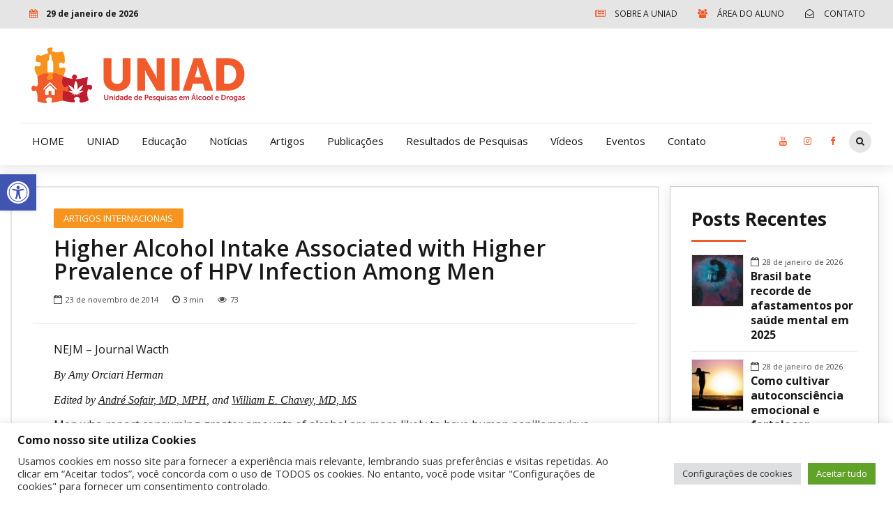

--- FILE ---
content_type: text/html; charset=UTF-8
request_url: https://www.uniad.org.br/artigos/2-artigos-internacionais/higher-alcohol-intake-associated-with-higher-prevalence-of-hpv-infection-among-men/
body_size: 180804
content:
<!DOCTYPE html>
<html lang="pt-BR" itemscope itemtype="https://schema.org/BlogPosting" data-bt-theme="Bold News Child 1.0.0">
<head>

<meta property="twitter:card" content="summary"><meta property="og:title" content="Higher Alcohol Intake Associated with Higher Prevalence of HPV Infection Among Men" /><meta property="og:type" content="article" /><meta property="og:url" content="https://www.uniad.org.br/artigos/2-artigos-internacionais/higher-alcohol-intake-associated-with-higher-prevalence-of-hpv-infection-among-men/" />		<meta charset="UTF-8">
		<meta name="viewport" content="width=device-width, initial-scale=1, maximum-scale=1, user-scalable=no">
		<meta name="mobile-web-app-capable" content="yes">
		<meta name="apple-mobile-web-app-capable" content="yes"><title>Higher Alcohol Intake Associated with Higher Prevalence of HPV Infection Among Men &#8211; UNIAD &#8211; Unidade de Pesquisa em Álcool e Drogas</title>
<meta name='robots' content='max-image-preview:large' />
<meta name="dlm-version" content="4.9.14"><link rel='dns-prefetch' href='//fonts.googleapis.com' />
<link rel="alternate" type="application/rss+xml" title="Feed para UNIAD - Unidade de Pesquisa em Álcool e Drogas &raquo;" href="https://www.uniad.org.br/feed/" />
<link rel="alternate" type="application/rss+xml" title="Feed de comentários para UNIAD - Unidade de Pesquisa em Álcool e Drogas &raquo;" href="https://www.uniad.org.br/comments/feed/" />
<script type="text/javascript">
window._wpemojiSettings = {"baseUrl":"https:\/\/s.w.org\/images\/core\/emoji\/14.0.0\/72x72\/","ext":".png","svgUrl":"https:\/\/s.w.org\/images\/core\/emoji\/14.0.0\/svg\/","svgExt":".svg","source":{"concatemoji":"https:\/\/www.uniad.org.br\/wp-includes\/js\/wp-emoji-release.min.js?ver=6.1.9"}};
/*! This file is auto-generated */
!function(e,a,t){var n,r,o,i=a.createElement("canvas"),p=i.getContext&&i.getContext("2d");function s(e,t){var a=String.fromCharCode,e=(p.clearRect(0,0,i.width,i.height),p.fillText(a.apply(this,e),0,0),i.toDataURL());return p.clearRect(0,0,i.width,i.height),p.fillText(a.apply(this,t),0,0),e===i.toDataURL()}function c(e){var t=a.createElement("script");t.src=e,t.defer=t.type="text/javascript",a.getElementsByTagName("head")[0].appendChild(t)}for(o=Array("flag","emoji"),t.supports={everything:!0,everythingExceptFlag:!0},r=0;r<o.length;r++)t.supports[o[r]]=function(e){if(p&&p.fillText)switch(p.textBaseline="top",p.font="600 32px Arial",e){case"flag":return s([127987,65039,8205,9895,65039],[127987,65039,8203,9895,65039])?!1:!s([55356,56826,55356,56819],[55356,56826,8203,55356,56819])&&!s([55356,57332,56128,56423,56128,56418,56128,56421,56128,56430,56128,56423,56128,56447],[55356,57332,8203,56128,56423,8203,56128,56418,8203,56128,56421,8203,56128,56430,8203,56128,56423,8203,56128,56447]);case"emoji":return!s([129777,127995,8205,129778,127999],[129777,127995,8203,129778,127999])}return!1}(o[r]),t.supports.everything=t.supports.everything&&t.supports[o[r]],"flag"!==o[r]&&(t.supports.everythingExceptFlag=t.supports.everythingExceptFlag&&t.supports[o[r]]);t.supports.everythingExceptFlag=t.supports.everythingExceptFlag&&!t.supports.flag,t.DOMReady=!1,t.readyCallback=function(){t.DOMReady=!0},t.supports.everything||(n=function(){t.readyCallback()},a.addEventListener?(a.addEventListener("DOMContentLoaded",n,!1),e.addEventListener("load",n,!1)):(e.attachEvent("onload",n),a.attachEvent("onreadystatechange",function(){"complete"===a.readyState&&t.readyCallback()})),(e=t.source||{}).concatemoji?c(e.concatemoji):e.wpemoji&&e.twemoji&&(c(e.twemoji),c(e.wpemoji)))}(window,document,window._wpemojiSettings);
</script>
<style type="text/css">
img.wp-smiley,
img.emoji {
	display: inline !important;
	border: none !important;
	box-shadow: none !important;
	height: 1em !important;
	width: 1em !important;
	margin: 0 0.07em !important;
	vertical-align: -0.1em !important;
	background: none !important;
	padding: 0 !important;
}
</style>
	<link rel='stylesheet' id='wp-block-library-css' href='https://www.uniad.org.br/wp-includes/css/dist/block-library/style.min.css?ver=6.1.9' type='text/css' media='all' />
<link rel='stylesheet' id='classic-theme-styles-css' href='https://www.uniad.org.br/wp-includes/css/classic-themes.min.css?ver=1' type='text/css' media='all' />
<style id='global-styles-inline-css' type='text/css'>
body{--wp--preset--color--black: #000000;--wp--preset--color--cyan-bluish-gray: #abb8c3;--wp--preset--color--white: #ffffff;--wp--preset--color--pale-pink: #f78da7;--wp--preset--color--vivid-red: #cf2e2e;--wp--preset--color--luminous-vivid-orange: #ff6900;--wp--preset--color--luminous-vivid-amber: #fcb900;--wp--preset--color--light-green-cyan: #7bdcb5;--wp--preset--color--vivid-green-cyan: #00d084;--wp--preset--color--pale-cyan-blue: #8ed1fc;--wp--preset--color--vivid-cyan-blue: #0693e3;--wp--preset--color--vivid-purple: #9b51e0;--wp--preset--gradient--vivid-cyan-blue-to-vivid-purple: linear-gradient(135deg,rgba(6,147,227,1) 0%,rgb(155,81,224) 100%);--wp--preset--gradient--light-green-cyan-to-vivid-green-cyan: linear-gradient(135deg,rgb(122,220,180) 0%,rgb(0,208,130) 100%);--wp--preset--gradient--luminous-vivid-amber-to-luminous-vivid-orange: linear-gradient(135deg,rgba(252,185,0,1) 0%,rgba(255,105,0,1) 100%);--wp--preset--gradient--luminous-vivid-orange-to-vivid-red: linear-gradient(135deg,rgba(255,105,0,1) 0%,rgb(207,46,46) 100%);--wp--preset--gradient--very-light-gray-to-cyan-bluish-gray: linear-gradient(135deg,rgb(238,238,238) 0%,rgb(169,184,195) 100%);--wp--preset--gradient--cool-to-warm-spectrum: linear-gradient(135deg,rgb(74,234,220) 0%,rgb(151,120,209) 20%,rgb(207,42,186) 40%,rgb(238,44,130) 60%,rgb(251,105,98) 80%,rgb(254,248,76) 100%);--wp--preset--gradient--blush-light-purple: linear-gradient(135deg,rgb(255,206,236) 0%,rgb(152,150,240) 100%);--wp--preset--gradient--blush-bordeaux: linear-gradient(135deg,rgb(254,205,165) 0%,rgb(254,45,45) 50%,rgb(107,0,62) 100%);--wp--preset--gradient--luminous-dusk: linear-gradient(135deg,rgb(255,203,112) 0%,rgb(199,81,192) 50%,rgb(65,88,208) 100%);--wp--preset--gradient--pale-ocean: linear-gradient(135deg,rgb(255,245,203) 0%,rgb(182,227,212) 50%,rgb(51,167,181) 100%);--wp--preset--gradient--electric-grass: linear-gradient(135deg,rgb(202,248,128) 0%,rgb(113,206,126) 100%);--wp--preset--gradient--midnight: linear-gradient(135deg,rgb(2,3,129) 0%,rgb(40,116,252) 100%);--wp--preset--duotone--dark-grayscale: url('#wp-duotone-dark-grayscale');--wp--preset--duotone--grayscale: url('#wp-duotone-grayscale');--wp--preset--duotone--purple-yellow: url('#wp-duotone-purple-yellow');--wp--preset--duotone--blue-red: url('#wp-duotone-blue-red');--wp--preset--duotone--midnight: url('#wp-duotone-midnight');--wp--preset--duotone--magenta-yellow: url('#wp-duotone-magenta-yellow');--wp--preset--duotone--purple-green: url('#wp-duotone-purple-green');--wp--preset--duotone--blue-orange: url('#wp-duotone-blue-orange');--wp--preset--font-size--small: 13px;--wp--preset--font-size--medium: 20px;--wp--preset--font-size--large: 36px;--wp--preset--font-size--x-large: 42px;--wp--preset--spacing--20: 0.44rem;--wp--preset--spacing--30: 0.67rem;--wp--preset--spacing--40: 1rem;--wp--preset--spacing--50: 1.5rem;--wp--preset--spacing--60: 2.25rem;--wp--preset--spacing--70: 3.38rem;--wp--preset--spacing--80: 5.06rem;}:where(.is-layout-flex){gap: 0.5em;}body .is-layout-flow > .alignleft{float: left;margin-inline-start: 0;margin-inline-end: 2em;}body .is-layout-flow > .alignright{float: right;margin-inline-start: 2em;margin-inline-end: 0;}body .is-layout-flow > .aligncenter{margin-left: auto !important;margin-right: auto !important;}body .is-layout-constrained > .alignleft{float: left;margin-inline-start: 0;margin-inline-end: 2em;}body .is-layout-constrained > .alignright{float: right;margin-inline-start: 2em;margin-inline-end: 0;}body .is-layout-constrained > .aligncenter{margin-left: auto !important;margin-right: auto !important;}body .is-layout-constrained > :where(:not(.alignleft):not(.alignright):not(.alignfull)){max-width: var(--wp--style--global--content-size);margin-left: auto !important;margin-right: auto !important;}body .is-layout-constrained > .alignwide{max-width: var(--wp--style--global--wide-size);}body .is-layout-flex{display: flex;}body .is-layout-flex{flex-wrap: wrap;align-items: center;}body .is-layout-flex > *{margin: 0;}:where(.wp-block-columns.is-layout-flex){gap: 2em;}.has-black-color{color: var(--wp--preset--color--black) !important;}.has-cyan-bluish-gray-color{color: var(--wp--preset--color--cyan-bluish-gray) !important;}.has-white-color{color: var(--wp--preset--color--white) !important;}.has-pale-pink-color{color: var(--wp--preset--color--pale-pink) !important;}.has-vivid-red-color{color: var(--wp--preset--color--vivid-red) !important;}.has-luminous-vivid-orange-color{color: var(--wp--preset--color--luminous-vivid-orange) !important;}.has-luminous-vivid-amber-color{color: var(--wp--preset--color--luminous-vivid-amber) !important;}.has-light-green-cyan-color{color: var(--wp--preset--color--light-green-cyan) !important;}.has-vivid-green-cyan-color{color: var(--wp--preset--color--vivid-green-cyan) !important;}.has-pale-cyan-blue-color{color: var(--wp--preset--color--pale-cyan-blue) !important;}.has-vivid-cyan-blue-color{color: var(--wp--preset--color--vivid-cyan-blue) !important;}.has-vivid-purple-color{color: var(--wp--preset--color--vivid-purple) !important;}.has-black-background-color{background-color: var(--wp--preset--color--black) !important;}.has-cyan-bluish-gray-background-color{background-color: var(--wp--preset--color--cyan-bluish-gray) !important;}.has-white-background-color{background-color: var(--wp--preset--color--white) !important;}.has-pale-pink-background-color{background-color: var(--wp--preset--color--pale-pink) !important;}.has-vivid-red-background-color{background-color: var(--wp--preset--color--vivid-red) !important;}.has-luminous-vivid-orange-background-color{background-color: var(--wp--preset--color--luminous-vivid-orange) !important;}.has-luminous-vivid-amber-background-color{background-color: var(--wp--preset--color--luminous-vivid-amber) !important;}.has-light-green-cyan-background-color{background-color: var(--wp--preset--color--light-green-cyan) !important;}.has-vivid-green-cyan-background-color{background-color: var(--wp--preset--color--vivid-green-cyan) !important;}.has-pale-cyan-blue-background-color{background-color: var(--wp--preset--color--pale-cyan-blue) !important;}.has-vivid-cyan-blue-background-color{background-color: var(--wp--preset--color--vivid-cyan-blue) !important;}.has-vivid-purple-background-color{background-color: var(--wp--preset--color--vivid-purple) !important;}.has-black-border-color{border-color: var(--wp--preset--color--black) !important;}.has-cyan-bluish-gray-border-color{border-color: var(--wp--preset--color--cyan-bluish-gray) !important;}.has-white-border-color{border-color: var(--wp--preset--color--white) !important;}.has-pale-pink-border-color{border-color: var(--wp--preset--color--pale-pink) !important;}.has-vivid-red-border-color{border-color: var(--wp--preset--color--vivid-red) !important;}.has-luminous-vivid-orange-border-color{border-color: var(--wp--preset--color--luminous-vivid-orange) !important;}.has-luminous-vivid-amber-border-color{border-color: var(--wp--preset--color--luminous-vivid-amber) !important;}.has-light-green-cyan-border-color{border-color: var(--wp--preset--color--light-green-cyan) !important;}.has-vivid-green-cyan-border-color{border-color: var(--wp--preset--color--vivid-green-cyan) !important;}.has-pale-cyan-blue-border-color{border-color: var(--wp--preset--color--pale-cyan-blue) !important;}.has-vivid-cyan-blue-border-color{border-color: var(--wp--preset--color--vivid-cyan-blue) !important;}.has-vivid-purple-border-color{border-color: var(--wp--preset--color--vivid-purple) !important;}.has-vivid-cyan-blue-to-vivid-purple-gradient-background{background: var(--wp--preset--gradient--vivid-cyan-blue-to-vivid-purple) !important;}.has-light-green-cyan-to-vivid-green-cyan-gradient-background{background: var(--wp--preset--gradient--light-green-cyan-to-vivid-green-cyan) !important;}.has-luminous-vivid-amber-to-luminous-vivid-orange-gradient-background{background: var(--wp--preset--gradient--luminous-vivid-amber-to-luminous-vivid-orange) !important;}.has-luminous-vivid-orange-to-vivid-red-gradient-background{background: var(--wp--preset--gradient--luminous-vivid-orange-to-vivid-red) !important;}.has-very-light-gray-to-cyan-bluish-gray-gradient-background{background: var(--wp--preset--gradient--very-light-gray-to-cyan-bluish-gray) !important;}.has-cool-to-warm-spectrum-gradient-background{background: var(--wp--preset--gradient--cool-to-warm-spectrum) !important;}.has-blush-light-purple-gradient-background{background: var(--wp--preset--gradient--blush-light-purple) !important;}.has-blush-bordeaux-gradient-background{background: var(--wp--preset--gradient--blush-bordeaux) !important;}.has-luminous-dusk-gradient-background{background: var(--wp--preset--gradient--luminous-dusk) !important;}.has-pale-ocean-gradient-background{background: var(--wp--preset--gradient--pale-ocean) !important;}.has-electric-grass-gradient-background{background: var(--wp--preset--gradient--electric-grass) !important;}.has-midnight-gradient-background{background: var(--wp--preset--gradient--midnight) !important;}.has-small-font-size{font-size: var(--wp--preset--font-size--small) !important;}.has-medium-font-size{font-size: var(--wp--preset--font-size--medium) !important;}.has-large-font-size{font-size: var(--wp--preset--font-size--large) !important;}.has-x-large-font-size{font-size: var(--wp--preset--font-size--x-large) !important;}
.wp-block-navigation a:where(:not(.wp-element-button)){color: inherit;}
:where(.wp-block-columns.is-layout-flex){gap: 2em;}
.wp-block-pullquote{font-size: 1.5em;line-height: 1.6;}
</style>
<link rel='stylesheet' id='contact-form-7-css' href='https://www.uniad.org.br/wp-content/plugins/contact-form-7/includes/css/styles.css?ver=5.7.7' type='text/css' media='all' />
<link rel='stylesheet' id='cookie-law-info-css' href='https://www.uniad.org.br/wp-content/plugins/cookie-law-info/legacy/public/css/cookie-law-info-public.css?ver=3.2.4' type='text/css' media='all' />
<link rel='stylesheet' id='cookie-law-info-gdpr-css' href='https://www.uniad.org.br/wp-content/plugins/cookie-law-info/legacy/public/css/cookie-law-info-gdpr.css?ver=3.2.4' type='text/css' media='all' />
<link rel='stylesheet' id='dashicons-css' href='https://www.uniad.org.br/wp-includes/css/dashicons.min.css?ver=6.1.9' type='text/css' media='all' />
<link rel='stylesheet' id='post-views-counter-frontend-css' href='https://www.uniad.org.br/wp-content/plugins/post-views-counter/css/frontend.min.css?ver=1.4.6' type='text/css' media='all' />
<link rel='stylesheet' id='wordpress-popular-posts-css-css' href='https://www.uniad.org.br/wp-content/plugins/wordpress-popular-posts/assets/css/wpp.css?ver=6.4.2' type='text/css' media='all' />
<link rel='stylesheet' id='parent-style-css' href='https://www.uniad.org.br/wp-content/themes/bold-news/style.css?ver=6.1.9' type='text/css' media='all' />
<link rel='stylesheet' id='child-style-css' href='https://www.uniad.org.br/wp-content/themes/bold-news-child/style.css?ver=1.0.0' type='text/css' media='all' />
<link rel='stylesheet' id='bold-news-style-css' href='https://www.uniad.org.br/wp-content/themes/bold-news/style.css?ver=6.1.9' type='text/css' media='screen' />
<style id='bold-news-style-inline-css' type='text/css'>
select, input{font-family: Open Sans;} input:not([type='checkbox']):not([type='radio']), textarea, select{ font-family: "Open Sans";} html a:hover, .btLightSkin a:hover, .btDarkSkin .btLightSkin a:hover, .btLightSkin .btDarkSkin .btLightSkin a:hover, .btDarkSkin a:hover, .btLightSkin .btDarkSkin a:hover, .btDarkSkin.btLightSkin .btDarkSkin a:hover{ color: #f15a2a;} .btLightSkin .btText a, .btDarkSkin .btLightSkin .btText a, .btLightSkin .btDarkSkin .btLightSkin .btText a, .btDarkSkin .btText a, .btLightSkin .btDarkSkin .btText a, .btDarkSkin.btLightSkin .btDarkSkin .btText a{color: #f15a2a;} figcaption{ font-family: Open Sans;} body{font-family: "Open Sans",Arial,sans-serif;} .btContentHolder blockquote{ font-family: Open Sans;} .btContentHolder blockquote:before{ font-family: Open Sans;} .btContentHolder cite{ font-family: Open Sans;} h1, h2, h3, h4, h5, h6{font-family: "Open Sans";} .btContentHolder table thead th{ background-color: #f15a2a; font-family: Open Sans; -webkit-box-shadow: 0 -3px 0 #aa310b; box-shadow: 0 -3px 0 #aa310b;} .btAccentColorBackground{background-color: #f15a2a !important;} .btAccentColorBackground .headline b.animate.animated{color: #f7941e;} .btAccentColorBackground .btDash.bottomDash .dash:after{border-color: #f7941e;} .btAccentDarkColorBackground{background-color: #aa310b !important;} .btAccentDarkColorBackground .headline b.animate.animated{color: #f7941e;} .btAccentVeryDarkColorBackground{background-color: #621d06 !important;} .btAccentLightColorBackground{background-color: rgba(241,90,42,0.7) !important;} .btAlternateColorBackground{background-color: #f7941e !important;} .btAlternateDarkColorBackground{background-color: #a95f06 !important;} .btAlternateVeryDarkColorBackground{background-color: #905105 !important;} .btAlternateLightColorBackground{background-color: rgba(247,148,30,0.6) !important;} .btAccentDarkHeader .btPreloader .animation > div:first-child, .btLightAccentHeader .btPreloader .animation > div:first-child{ background-color: #aa310b;} .btPreloader .animation .preloaderLogo{height: 60px;} .btPageHeadline .header .dash .btSuperTitleHeading{font-family: Open Sans;} .btPageHeadline .header .dash .btSubTitleHeading{font-family: Open Sans;} .mainHeader{ font-family: "Open Sans";} .btMenuVertical.btAccentDarkHeader .mainHeader, .btMenuVertical.btLightAccentHeader .mainHeader{background-color: #f15a2a;} .menuPort{font-family: "Open Sans";} .menuPort nav ul ul li > a:hover, .menuPort nav ul ul li > .bt_mega_menu_title:hover{color: #f15a2a !important;} .menuPort nav > ul > li > a, .menuPort nav > ul > li > .bt_mega_menu_title{line-height: 60px;} .btTextLogo{ line-height: 60px;} .btLogoArea .logo{line-height: 60px;} .btLogoArea .logo img{height: 60px;} .btHorizontalMenuTrigger:hover:before, .btHorizontalMenuTrigger:hover:after{border-color: #f15a2a;} .btHorizontalMenuTrigger:hover .btIco{border-color: #f15a2a;} .btMenuHorizontal .menuPort nav > ul > li.current-menu-ancestor > a, .btMenuHorizontal .menuPort nav > ul > li.current-page-ancestor > a, .btMenuHorizontal .menuPort nav > ul > li.current-menu-item > a, .btMenuHorizontal .menuPort nav > ul > li.current-menu-ancestor > .bt_mega_menu_title, .btMenuHorizontal .menuPort nav > ul > li.current-page-ancestor > .bt_mega_menu_title, .btMenuHorizontal .menuPort nav > ul > li.current-menu-item > .bt_mega_menu_title{color: #f15a2a;} .btMenuHorizontal .menuPort ul ul li > a:before{ background-color: #f15a2a;} .btMenuHorizontal .menuPort ul ul li.menu-item-has-children > a:hover:after{ color: #f15a2a;} .btMenuHorizontal .menuPort ul ul li.current-menu-item > a:hover:before{background-color: #f15a2a; border-color: #f15a2a;} body.btMenuHorizontal .subToggler{ line-height: 60px;} .btMenuHorizontal .menuPort > nav > ul ul{ font-family: Open Sans;} html:not(.touch) body.btMenuHorizontal .menuPort > nav > ul > li.btMenuWideDropdown > ul > li > a{ font-family: Open Sans;} @media (min-width: 1024px){html.touch body.btMenuHorizontal .menuPort > nav > ul > li.btMenuWideDropdown > ul > li > a{ font-family: Open Sans;} html.touch body.btMenuHorizontal .menuPort > nav > ul li.btMenuWideDropdown .subToggler{ margin: 0 0 -60px 0;} }.btMenuHorizontal.btMenuBelowLogo .menuPort{height: 60px;} .btAccentLightHeader.btMenuHorizontal .btBelowLogoArea .topBarInMenu a.btIconWidget.btAccentIconWidget:hover .btIco.btIcoDefaultType.btIcoDefaultColor .btIcoHolder:before, .btAccentLightHeader.btMenuHorizontal .btBelowLogoArea .topBarInMenu .widget_shopping_cart .widget_shopping_cart_content.on .btIco.btIcoDefaultType.btIcoDefaultColor .btIcoHolder:before, .btAccentLightHeader.btMenuHorizontal .topBar .topBarInMenu a.btIconWidget.btAccentIconWidget:hover .btIco.btIcoDefaultType.btIcoDefaultColor .btIcoHolder:before, .btAccentLightHeader.btMenuHorizontal .topBar .topBarInMenu .widget_shopping_cart .widget_shopping_cart_content.on .btIco.btIcoDefaultType.btIcoDefaultColor .btIcoHolder:before{color: #f15a2a !important;} .btAccentLightHeader.btMenuHorizontal .btBelowLogoArea .topBarInMenu .widget_shopping_cart .btIco:hover .btIcoHolder:before, .btAccentLightHeader.btMenuHorizontal .topBar .topBarInMenu .widget_shopping_cart .btIco:hover .btIcoHolder:before{color: #f15a2a !important;} .btAccentLightHeader.btMenuHorizontal .btBelowLogoArea .topBarInMenu .btSearch .btIco a:hover:before, .btAccentLightHeader.btMenuHorizontal .topBar .topBarInMenu .btSearch .btIco a:hover:before{ color: #f15a2a !important;} .btAccentLightHeader.btMenuHorizontal .topTools a.btIconWidget.btAccentIconWidget:hover .btIco.btIcoDefaultType.btIcoDefaultColor .btIcoHolder:before, .btAccentLightHeader.btMenuHorizontal .topTools .widget_shopping_cart .widget_shopping_cart_content.on .btIco.btIcoDefaultType.btIcoDefaultColor .btIcoHolder:before{color: #f15a2a !important;} .btAccentLightHeader.btMenuHorizontal .topTools .widget_shopping_cart .btIco:hover .btIcoHolder:before{color: #f15a2a !important;} .btAccentLightHeader.btMenuHorizontal .topTools .btSearch .btIco a:hover:before{ color: #f15a2a !important;} .btAccentLightHeader.btMenuHorizontal:not(.btBelowMenu) .btBelowLogoArea, .btAccentLightHeader.btMenuHorizontal:not(.btBelowMenu) .topBar, .btAccentLightHeader.btMenuHorizontal.btStickyHeaderActive .btBelowLogoArea, .btAccentLightHeader.btMenuHorizontal.btStickyHeaderActive .topBar{background-color: #f15a2a;} .btAccentLightHeader.btMenuHorizontal:not(.btBelowMenu) .btBelowLogoArea:before, .btAccentLightHeader.btMenuHorizontal:not(.btBelowMenu) .topBar:before, .btAccentLightHeader.btMenuHorizontal.btStickyHeaderActive .btBelowLogoArea:before, .btAccentLightHeader.btMenuHorizontal.btStickyHeaderActive .topBar:before{ background-color: #f15a2a;} .btAccentLightHeader.btMenuHorizontal.btBelowMenu:not(.btStickyHeaderActive) .mainHeader .btBelowLogoArea, .btAccentLightHeader.btMenuHorizontal.btBelowMenu:not(.btStickyHeaderActive) .mainHeader .topBar{background-color: #f15a2a;} .btLightSkin.btLightHeader.btMenuHorizontal.btMenuBelowLogo .btBelowLogoArea .menuPort > nav > ul > li.current-menu-item > a, .btLightSkin.btLightHeader.btMenuHorizontal.btMenuBelowLogo .btBelowLogoArea .menuPort > nav > ul > li.current-menu-item > .bt_mega_menu_title, .btLightSkin.btLightHeader.btMenuHorizontal.btMenuBelowLogo .btBelowLogoArea .menuPort > nav > ul > li.current-menu-ancestor > a, .btLightSkin.btLightHeader.btMenuHorizontal.btMenuBelowLogo .btBelowLogoArea .menuPort > nav > ul > li.current-menu-ancestor > .bt_mega_menu_title, .btLightSkin.btLightHeader.btMenuHorizontal.btMenuBelowLogo .btBelowLogoArea .menuPort > nav > ul > li.current-page-ancestor > a, .btLightSkin.btLightHeader.btMenuHorizontal.btMenuBelowLogo .btBelowLogoArea .menuPort > nav > ul > li.current-page-ancestor > .bt_mega_menu_title, .btDarkSkin.btLightHeader.btMenuHorizontal.btMenuBelowLogo .btBelowLogoArea .menuPort > nav > ul > li.current-menu-item > a, .btDarkSkin.btLightHeader.btMenuHorizontal.btMenuBelowLogo .btBelowLogoArea .menuPort > nav > ul > li.current-menu-item > .bt_mega_menu_title, .btDarkSkin.btLightHeader.btMenuHorizontal.btMenuBelowLogo .btBelowLogoArea .menuPort > nav > ul > li.current-menu-ancestor > a, .btDarkSkin.btLightHeader.btMenuHorizontal.btMenuBelowLogo .btBelowLogoArea .menuPort > nav > ul > li.current-menu-ancestor > .bt_mega_menu_title, .btDarkSkin.btLightHeader.btMenuHorizontal.btMenuBelowLogo .btBelowLogoArea .menuPort > nav > ul > li.current-page-ancestor > a, .btDarkSkin.btLightHeader.btMenuHorizontal.btMenuBelowLogo .btBelowLogoArea .menuPort > nav > ul > li.current-page-ancestor > .bt_mega_menu_title, .btLightSkin.btLightHeader.btMenuHorizontal.btMenuBelowLogo .topBar .menuPort > nav > ul > li.current-menu-item > a, .btLightSkin.btLightHeader.btMenuHorizontal.btMenuBelowLogo .topBar .menuPort > nav > ul > li.current-menu-item > .bt_mega_menu_title, .btLightSkin.btLightHeader.btMenuHorizontal.btMenuBelowLogo .topBar .menuPort > nav > ul > li.current-menu-ancestor > a, .btLightSkin.btLightHeader.btMenuHorizontal.btMenuBelowLogo .topBar .menuPort > nav > ul > li.current-menu-ancestor > .bt_mega_menu_title, .btLightSkin.btLightHeader.btMenuHorizontal.btMenuBelowLogo .topBar .menuPort > nav > ul > li.current-page-ancestor > a, .btLightSkin.btLightHeader.btMenuHorizontal.btMenuBelowLogo .topBar .menuPort > nav > ul > li.current-page-ancestor > .bt_mega_menu_title, .btDarkSkin.btLightHeader.btMenuHorizontal.btMenuBelowLogo .topBar .menuPort > nav > ul > li.current-menu-item > a, .btDarkSkin.btLightHeader.btMenuHorizontal.btMenuBelowLogo .topBar .menuPort > nav > ul > li.current-menu-item > .bt_mega_menu_title, .btDarkSkin.btLightHeader.btMenuHorizontal.btMenuBelowLogo .topBar .menuPort > nav > ul > li.current-menu-ancestor > a, .btDarkSkin.btLightHeader.btMenuHorizontal.btMenuBelowLogo .topBar .menuPort > nav > ul > li.current-menu-ancestor > .bt_mega_menu_title, .btDarkSkin.btLightHeader.btMenuHorizontal.btMenuBelowLogo .topBar .menuPort > nav > ul > li.current-page-ancestor > a, .btDarkSkin.btLightHeader.btMenuHorizontal.btMenuBelowLogo .topBar .menuPort > nav > ul > li.current-page-ancestor > .bt_mega_menu_title{color: #f15a2a !important;} .btLightHeader.btMenuHorizontal.btMenuBelowLogo .mainHeader .topBarInMenu a:hover.btIconWidget .btIconWidgetContent{color: #f15a2a;} .btLightHeader.btMenuHorizontal.btMenuBelowLogo .mainHeader .topBarInMenu span.btIconWidget .btIco.btIcoDefaultType.btIcoDefaultColor .btIcoHolder:before, .btLightHeader.btMenuHorizontal.btMenuBelowLogo .mainHeader .topBarInMenu a.btIconWidget .btIco.btIcoDefaultType.btIcoDefaultColor .btIcoHolder:before{ -webkit-box-shadow: 0 0 0 0 #f15a2a inset; box-shadow: 0 0 0 0 #f15a2a inset;} .btLightHeader.btMenuHorizontal.btMenuBelowLogo .mainHeader .topBarInMenu span.btIconWidget.btAccentIconWidget .btIco.btIcoDefaultType.btIcoDefaultColor .btIcoHolder:before, .btLightHeader.btMenuHorizontal.btMenuBelowLogo .mainHeader .topBarInMenu a.btIconWidget.btAccentIconWidget .btIco.btIcoDefaultType.btIcoDefaultColor .btIcoHolder:before{color: #f15a2a; -webkit-box-shadow: 0 0 0 0 #f15a2a inset; box-shadow: 0 0 0 0 #f15a2a inset;} .btLightHeader.btMenuHorizontal.btMenuBelowLogo .mainHeader .topBarInMenu a.btIconWidget.btAccentIconWidget:hover .btIco.btIcoDefaultType.btIcoDefaultColor .btIcoHolder:before, .btLightHeader.btMenuHorizontal.btMenuBelowLogo .mainHeader .topBarInMenu .widget_shopping_cart .widget_shopping_cart_content.on .btIco.btIcoDefaultType.btIcoDefaultColor .btIcoHolder:before{ -webkit-box-shadow: 0 0 0 1.5em #f15a2a inset; box-shadow: 0 0 0 1.5em #f15a2a inset;} .btLightHeader.btMenuHorizontal.btMenuBelowLogo .mainHeader .topBarInMenu .widget_shopping_cart .btIco:hover .btIcoHolder:before{ -webkit-box-shadow: 0 0 0 1.5em #f15a2a inset !important; box-shadow: 0 0 0 1.5em #f15a2a inset !important;} .btLightHeader.btMenuHorizontal.btMenuBelowLogo .mainHeader .topBarInMenu .btSearch .btIco a:hover:before{-webkit-box-shadow: 0 0 0 1.5em #f15a2a inset !important; box-shadow: 0 0 0 1.5em #f15a2a inset !important;} .btLightHeader.btMenuHorizontal .topTools a:hover.btIconWidget .btIconWidgetContent{color: #f15a2a;} .btLightHeader.btMenuHorizontal .topTools span.btIconWidget.btAccentIconWidget .btIco.btIcoDefaultType.btIcoDefaultColor .btIcoHolder:before, .btLightHeader.btMenuHorizontal .topTools a.btIconWidget.btAccentIconWidget .btIco.btIcoDefaultType.btIcoDefaultColor .btIcoHolder:before{color: #f15a2a;} .btLightHeader.btMenuHorizontal .topTools a.btIconWidget.btAccentIconWidget:hover .btIco.btIcoDefaultType.btIcoDefaultColor .btIcoHolder:before{ -webkit-box-shadow: 0 0 0 1.5em #f15a2a inset; box-shadow: 0 0 0 1.5em #f15a2a inset;} .btLightHeader.btMenuHorizontal .topTools .btSearch .btIco a:hover:before{-webkit-box-shadow: 0 0 0 1.5em #f15a2a inset !important; box-shadow: 0 0 0 1.5em #f15a2a inset !important;} .btAccentDarkHeader.btMenuHorizontal .mainHeader .topTools a:hover.btIconWidget .btIconWidgetContent{color: #f15a2a;} .btAccentDarkHeader.btMenuHorizontal .mainHeader .topTools span.btIconWidget.btAccentIconWidget .btIco.btIcoDefaultType.btIcoDefaultColor .btIcoHolder:before, .btAccentDarkHeader.btMenuHorizontal .mainHeader .topTools a.btIconWidget.btAccentIconWidget .btIco.btIcoDefaultType.btIcoDefaultColor .btIcoHolder:before{color: #f15a2a;} .btAccentDarkHeader.btMenuHorizontal .mainHeader .topTools a.btIconWidget.btAccentIconWidget:hover .btIco.btIcoDefaultType.btIcoDefaultColor .btIcoHolder:before{ -webkit-box-shadow: 0 0 0 1.5em #f15a2a inset; box-shadow: 0 0 0 1.5em #f15a2a inset;} .btAccentDarkHeader.btMenuHorizontal .mainHeader .topTools .btSearch .btIco a:hover:before{-webkit-box-shadow: 0 0 0 1.5em #f15a2a inset !important; box-shadow: 0 0 0 1.5em #f15a2a inset !important;} .btLightSkin.btAccentDarkHeader.btMenuHorizontal.btMenuBelowLogo .mainHeader .menuPort > nav > ul > li.current-menu-item > a, .btLightSkin.btAccentDarkHeader.btMenuHorizontal.btMenuBelowLogo .mainHeader .menuPort > nav > ul > li.current-menu-item > .bt_mega_menu_title, .btLightSkin.btAccentDarkHeader.btMenuHorizontal.btMenuBelowLogo .mainHeader .menuPort > nav > ul > li.current-menu-ancestor > a, .btLightSkin.btAccentDarkHeader.btMenuHorizontal.btMenuBelowLogo .mainHeader .menuPort > nav > ul > li.current-menu-ancestor > .bt_mega_menu_title, .btLightSkin.btAccentDarkHeader.btMenuHorizontal.btMenuBelowLogo .mainHeader .menuPort > nav > ul > li.current-page-ancestor > a, .btLightSkin.btAccentDarkHeader.btMenuHorizontal.btMenuBelowLogo .mainHeader .menuPort > nav > ul > li.current-page-ancestor > .bt_mega_menu_title, .btDarkSkin.btAccentDarkHeader.btMenuHorizontal.btMenuBelowLogo .mainHeader .menuPort > nav > ul > li.current-menu-item > a, .btDarkSkin.btAccentDarkHeader.btMenuHorizontal.btMenuBelowLogo .mainHeader .menuPort > nav > ul > li.current-menu-item > .bt_mega_menu_title, .btDarkSkin.btAccentDarkHeader.btMenuHorizontal.btMenuBelowLogo .mainHeader .menuPort > nav > ul > li.current-menu-ancestor > a, .btDarkSkin.btAccentDarkHeader.btMenuHorizontal.btMenuBelowLogo .mainHeader .menuPort > nav > ul > li.current-menu-ancestor > .bt_mega_menu_title, .btDarkSkin.btAccentDarkHeader.btMenuHorizontal.btMenuBelowLogo .mainHeader .menuPort > nav > ul > li.current-page-ancestor > a, .btDarkSkin.btAccentDarkHeader.btMenuHorizontal.btMenuBelowLogo .mainHeader .menuPort > nav > ul > li.current-page-ancestor > .bt_mega_menu_title{color: #f15a2a !important;} .btAccentDarkHeader.btMenuHorizontal.btMenuBelowLogo .mainHeader .topBarInMenu a:hover.btIconWidget .btIconWidgetContent{color: #f15a2a;} .btAccentDarkHeader.btMenuHorizontal.btMenuBelowLogo .mainHeader .topBarInMenu span.btIconWidget .btIco.btIcoDefaultType.btIcoDefaultColor .btIcoHolder:before, .btAccentDarkHeader.btMenuHorizontal.btMenuBelowLogo .mainHeader .topBarInMenu a.btIconWidget .btIco.btIcoDefaultType.btIcoDefaultColor .btIcoHolder:before{ -webkit-box-shadow: 0 0 0 0 #f15a2a inset; box-shadow: 0 0 0 0 #f15a2a inset;} .btAccentDarkHeader.btMenuHorizontal.btMenuBelowLogo .mainHeader .topBarInMenu span.btIconWidget.btAccentIconWidget .btIco.btIcoDefaultType.btIcoDefaultColor .btIcoHolder:before, .btAccentDarkHeader.btMenuHorizontal.btMenuBelowLogo .mainHeader .topBarInMenu a.btIconWidget.btAccentIconWidget .btIco.btIcoDefaultType.btIcoDefaultColor .btIcoHolder:before{color: #f15a2a; -webkit-box-shadow: 0 0 0 0 #f15a2a inset; box-shadow: 0 0 0 0 #f15a2a inset;} .btAccentDarkHeader.btMenuHorizontal.btMenuBelowLogo .mainHeader .topBarInMenu a.btIconWidget.btAccentIconWidget:hover .btIco.btIcoDefaultType.btIcoDefaultColor .btIcoHolder:before, .btAccentDarkHeader.btMenuHorizontal.btMenuBelowLogo .mainHeader .topBarInMenu .widget_shopping_cart .widget_shopping_cart_content.on .btIco.btIcoDefaultType.btIcoDefaultColor .btIcoHolder:before{ -webkit-box-shadow: 0 0 0 1.5em #f15a2a inset; box-shadow: 0 0 0 1.5em #f15a2a inset;} .btAccentDarkHeader.btMenuHorizontal.btMenuBelowLogo .mainHeader .topBarInMenu .widget_shopping_cart .btIco:hover .btIcoHolder:before{ -webkit-box-shadow: 0 0 0 1.5em #f15a2a inset !important; box-shadow: 0 0 0 1.5em #f15a2a inset !important;} .btAccentDarkHeader.btMenuHorizontal.btMenuBelowLogo .mainHeader .topBarInMenu .btSearch .btIco a:hover:before{-webkit-box-shadow: 0 0 0 1.5em #f15a2a inset !important; box-shadow: 0 0 0 1.5em #f15a2a inset !important;} .btAccentDarkHeader.btMenuHorizontal:not(.btMenuBelowLogo) .mainHeader .topBarInMenu a.btIconWidget.btAccentIconWidget:hover .btIco.btIcoDefaultType.btIcoDefaultColor .btIcoHolder:before, .btAccentDarkHeader.btMenuHorizontal:not(.btMenuBelowLogo) .mainHeader .topBarInMenu .widget_shopping_cart .widget_shopping_cart_content.on .btIco.btIcoDefaultType.btIcoDefaultColor .btIcoHolder:before{color: #f15a2a !important;} .btAccentDarkHeader.btMenuHorizontal:not(.btMenuBelowLogo) .mainHeader .topBarInMenu .widget_shopping_cart .btIco:hover .btIcoHolder:before{color: #f15a2a !important;} .btAccentDarkHeader.btMenuHorizontal:not(.btMenuBelowLogo) .mainHeader .topBarInMenu .btSearch .btIco a:hover:before{ color: #f15a2a !important;} .btAccentDarkHeader.btMenuHorizontal:not(.btBelowMenu) .mainHeader, .btAccentDarkHeader.btMenuHorizontal.btStickyHeaderActive .mainHeader{background-color: #f15a2a;} .btAccentDarkHeader.btMenuHorizontal.btBelowMenu:not(.btStickyHeaderActive) .mainHeader .port .btLogoArea{background-color: #f15a2a;} .btLightAccentHeader.btMenuHorizontal:not(.btMenuBelowLogo):not(.btStickyHeaderActive) .mainHeader .topBarInMenu a.btIconWidget.btAccentIconWidget:hover .btIco.btIcoDefaultType.btIcoDefaultColor .btIcoHolder:before, .btLightAccentHeader.btMenuHorizontal:not(.btMenuBelowLogo):not(.btStickyHeaderActive) .mainHeader .topBarInMenu .widget_shopping_cart .widget_shopping_cart_content.on .btIco.btIcoDefaultType.btIcoDefaultColor .btIcoHolder:before{color: #f15a2a !important;} .btLightAccentHeader.btMenuHorizontal:not(.btMenuBelowLogo):not(.btStickyHeaderActive) .mainHeader .topBarInMenu .widget_shopping_cart .btIco:hover .btIcoHolder:before{color: #f15a2a !important;} .btLightAccentHeader.btMenuHorizontal:not(.btMenuBelowLogo):not(.btStickyHeaderActive) .mainHeader .topBarInMenu .btSearch .btIco a:hover:before{ color: #f15a2a;} .btLightAccentHeader.btMenuHorizontal:not(.btBelowMenu) .mainHeader, .btLightAccentHeader.btMenuHorizontal.btStickyHeaderActive .mainHeader{background-color: #f15a2a;} .btLightAccentHeader.btMenuHorizontal.btBelowMenu:not(.btStickyHeaderActive) .mainHeader .port .btLogoArea{background-color: #f15a2a;} .btLightSkin.btBlackHeader.btMenuHorizontal .mainHeader .menuPort > nav > ul > li.current-menu-item > a, .btLightSkin.btBlackHeader.btMenuHorizontal .mainHeader .menuPort > nav > ul > li.current-menu-item > .bt_mega_menu_title, .btLightSkin.btBlackHeader.btMenuHorizontal .mainHeader .menuPort > nav > ul > li.current-menu-ancestor > a, .btLightSkin.btBlackHeader.btMenuHorizontal .mainHeader .menuPort > nav > ul > li.current-menu-ancestor > .bt_mega_menu_title, .btLightSkin.btBlackHeader.btMenuHorizontal .mainHeader .menuPort > nav > ul > li.current-page-ancestor > a, .btLightSkin.btBlackHeader.btMenuHorizontal .mainHeader .menuPort > nav > ul > li.current-page-ancestor > .bt_mega_menu_title, .btDarkSkin.btBlackHeader.btMenuHorizontal .mainHeader .menuPort > nav > ul > li.current-menu-item > a, .btDarkSkin.btBlackHeader.btMenuHorizontal .mainHeader .menuPort > nav > ul > li.current-menu-item > .bt_mega_menu_title, .btDarkSkin.btBlackHeader.btMenuHorizontal .mainHeader .menuPort > nav > ul > li.current-menu-ancestor > a, .btDarkSkin.btBlackHeader.btMenuHorizontal .mainHeader .menuPort > nav > ul > li.current-menu-ancestor > .bt_mega_menu_title, .btDarkSkin.btBlackHeader.btMenuHorizontal .mainHeader .menuPort > nav > ul > li.current-page-ancestor > a, .btDarkSkin.btBlackHeader.btMenuHorizontal .mainHeader .menuPort > nav > ul > li.current-page-ancestor > .bt_mega_menu_title{color: #f15a2a !important;} .btBlackHeader.btMenuHorizontal .mainHeader .topTools a:hover.btIconWidget .btIconWidgetContent, .btBlackHeader.btMenuHorizontal .mainHeader .topBarInMenu a:hover.btIconWidget .btIconWidgetContent{color: #f15a2a;} .btBlackHeader.btMenuHorizontal .mainHeader .topTools span.btIconWidget.btAccentIconWidget .btIco.btIcoDefaultType.btIcoDefaultColor .btIcoHolder:before, .btBlackHeader.btMenuHorizontal .mainHeader .topTools a.btIconWidget.btAccentIconWidget .btIco.btIcoDefaultType.btIcoDefaultColor .btIcoHolder:before, .btBlackHeader.btMenuHorizontal .mainHeader .topBarInMenu span.btIconWidget.btAccentIconWidget .btIco.btIcoDefaultType.btIcoDefaultColor .btIcoHolder:before, .btBlackHeader.btMenuHorizontal .mainHeader .topBarInMenu a.btIconWidget.btAccentIconWidget .btIco.btIcoDefaultType.btIcoDefaultColor .btIcoHolder:before{color: #f15a2a; -webkit-box-shadow: 0 0 0 0 #f15a2a inset; box-shadow: 0 0 0 0 #f15a2a inset;} .btBlackHeader.btMenuHorizontal .mainHeader .topTools a.btIconWidget.btAccentIconWidget:hover .btIco.btIcoDefaultType.btIcoDefaultColor .btIcoHolder:before, .btBlackHeader.btMenuHorizontal .mainHeader .topBarInMenu a.btIconWidget.btAccentIconWidget:hover .btIco.btIcoDefaultType.btIcoDefaultColor .btIcoHolder:before{ -webkit-box-shadow: 0 0 0 1.5em #f15a2a inset; box-shadow: 0 0 0 1.5em #f15a2a inset;} .btBlackHeader.btMenuHorizontal .mainHeader .topTools a.btIconWidget.btAccentIconWidget:hover .btIco.btIcoDefaultType.btIcoDefaultColor .btIcoHolder:before, .btBlackHeader.btMenuHorizontal .mainHeader .topTools .widget_shopping_cart .widget_shopping_cart_content.on .btIco.btIcoDefaultType.btIcoDefaultColor .btIcoHolder:before, .btBlackHeader.btMenuHorizontal .mainHeader .topBarInMenu a.btIconWidget.btAccentIconWidget:hover .btIco.btIcoDefaultType.btIcoDefaultColor .btIcoHolder:before, .btBlackHeader.btMenuHorizontal .mainHeader .topBarInMenu .widget_shopping_cart .widget_shopping_cart_content.on .btIco.btIcoDefaultType.btIcoDefaultColor .btIcoHolder:before{ -webkit-box-shadow: 0 0 0 1.5em #f15a2a inset !important; box-shadow: 0 0 0 1.5em #f15a2a inset !important;} .btBlackHeader.btMenuHorizontal .mainHeader .topTools .widget_shopping_cart .btIco:hover .btIcoHolder:before, .btBlackHeader.btMenuHorizontal .mainHeader .topBarInMenu .widget_shopping_cart .btIco:hover .btIcoHolder:before{ -webkit-box-shadow: 0 0 0 1.5em #f15a2a inset !important; box-shadow: 0 0 0 1.5em #f15a2a inset !important;} .btBlackHeader.btMenuHorizontal .mainHeader .topTools .widget_shopping_cart .widget_shopping_cart_content .btIconWidget .btIco.btIcoDefaultType.btIcoDefaultColor .btIcoHolder:before, .btBlackHeader.btMenuHorizontal .mainHeader .topBarInMenu .widget_shopping_cart .widget_shopping_cart_content .btIconWidget .btIco.btIcoDefaultType.btIcoDefaultColor .btIcoHolder:before{ -webkit-box-shadow: 0 0 0 0 #f15a2a inset; box-shadow: 0 0 0 0 #f15a2a inset;} .btBlackHeader.btMenuHorizontal .mainHeader .topTools .btSearch .btIco a:hover:before, .btBlackHeader.btMenuHorizontal .mainHeader .topBarInMenu .btSearch .btIco a:hover:before{-webkit-box-shadow: 0 0 0 1.5em #f15a2a inset !important; box-shadow: 0 0 0 1.5em #f15a2a inset !important;} .btBlackHeader.btMenuHorizontal.btBelowMenu:not(.btStickyHeaderActive) .mainHeader .port .btLogoArea{background-color: #f15a2a;} .btVerticalMenuTrigger:hover:before, .btVerticalMenuTrigger:hover:after{border-color: #f15a2a;} .btVerticalMenuTrigger:hover .btIco{border-color: #f15a2a;} .btLightAccentHeader .btVerticalMenuTrigger:hover:hover:before, .btLightAccentHeader .btVerticalMenuTrigger:hover:hover:after, .btLightAccentHeader.btMenuVerticalOn .btVerticalMenuTrigger:hover:hover:before, .btLightAccentHeader.btMenuVerticalOn .btVerticalMenuTrigger:hover:hover:after, .btBlackHeader .btVerticalMenuTrigger:hover:hover:before, .btBlackHeader .btVerticalMenuTrigger:hover:hover:after, .btBlackHeader.btMenuVerticalOn .btVerticalMenuTrigger:hover:hover:before, .btBlackHeader.btMenuVerticalOn .btVerticalMenuTrigger:hover:hover:after, .btAccentDarkHeader .btVerticalMenuTrigger:hover:hover:before, .btAccentDarkHeader .btVerticalMenuTrigger:hover:hover:after, .btAccentDarkHeader.btMenuVerticalOn .btVerticalMenuTrigger:hover:hover:before, .btAccentDarkHeader.btMenuVerticalOn .btVerticalMenuTrigger:hover:hover:after{border-color: #f7941e;} .btLightAccentHeader .btVerticalMenuTrigger:hover:hover .btIco, .btLightAccentHeader.btMenuVerticalOn .btVerticalMenuTrigger:hover:hover .btIco, .btBlackHeader .btVerticalMenuTrigger:hover:hover .btIco, .btBlackHeader.btMenuVerticalOn .btVerticalMenuTrigger:hover:hover .btIco, .btAccentDarkHeader .btVerticalMenuTrigger:hover:hover .btIco, .btAccentDarkHeader.btMenuVerticalOn .btVerticalMenuTrigger:hover:hover .btIco{border-color: #f7941e;} .btAccentDarkHeader.btMenuVertical > .menuPort .logo, .btLightAccentHeader.btMenuVertical > .menuPort .logo{background-color: #f15a2a;} .btMenuVertical > .menuPort nav ul ul li{font-family: Open Sans;} .btMenuVertical .bt_mega_menu_content{font-family: Open Sans;} @media (min-width: 1386px){.btMenuVerticalOn .btVerticalMenuTrigger .btIco a:before{color: #f15a2a !important;} }.btMenuHorizontal .topBarInLogoArea .topBarInLogoAreaCell{border: 0 solid #f15a2a;} .btSearchInner.btFromTopBox .btSearchInnerClose .btIco a.btIcoHolder{color: #f15a2a;} .btSearchInner.btFromTopBox .btSearchInnerClose .btIco:hover a.btIcoHolder{color: #aa310b;} .btSearchInner.btFromTopBox button:hover:before{color: #f15a2a;} .btDarkSkin .btSiteFooter .port:before, .btLightSkin .btDarkSkin .btSiteFooter .port:before, .btDarkSkin.btLightSkin .btDarkSkin .btSiteFooter .port:before{background-color: #f15a2a;} .btLightSkin .btFooterBelow, .btDarkSkin .btLightSkin .btFooterBelow, .btLightSkin .btDarkSkin .btLightSkin .btFooterBelow, .btDarkSkin .btFooterBelow, .btLightSkin .btDarkSkin .btFooterBelow, .btDarkSkin.btLightSkin .btDarkSkin .btFooterBelow{ border-bottom: #f15a2a 4px solid;} .btLightSkin .btFooterBelow ul li a:after, .btDarkSkin .btLightSkin .btFooterBelow ul li a:after, .btLightSkin .btDarkSkin .btLightSkin .btFooterBelow ul li a:after, .btDarkSkin .btFooterBelow ul li a:after, .btLightSkin .btDarkSkin .btFooterBelow ul li a:after, .btDarkSkin.btLightSkin .btDarkSkin .btFooterBelow ul li a:after{ border-bottom: 1px solid #f15a2a;} .btFooterLargeTitle .btIcoHolder span{font-family: Open Sans;} .btMediaBox.btQuote, .btMediaBox.btLink{ font-family: Open Sans; background-color: #f15a2a !important;} .btArticleListItem .headline a:hover{color: #f15a2a;} .btCommentsBox > h4:before{ color: #f15a2a;} .btCommentsBox ul.comments .pingback p a{font-family: Open Sans;} .btCommentsBox .pcItem label .required{color: #f15a2a;} .btCommentsBox .vcard .posted{ font-family: "Open Sans";} .btCommentsBox .commentTxt p.edit-link, .btCommentsBox .commentTxt p.reply{ font-family: "Open Sans";} .btCommentsBox .comment-respond > h3:before{ color: #f15a2a;} .no-comments{ font-family: Open Sans;} .comment-respond .btnOutline button[type="submit"]{font-family: "Open Sans";} a#cancel-comment-reply-link{ font-family: Open Sans; background: #f7941e;} a#cancel-comment-reply-link:hover{background: #a95f06;} .post-password-form input[type="submit"]{ background: #f15a2a; font-family: "Open Sans";} .post-password-form input[type="submit"]:hover{background: #aa310b;} .btPagination{font-family: "Open Sans";} .btLinkPages ul a{ background: #f15a2a;} .btLinkPages ul a:hover{background: #aa310b;} .articleSideGutter{ font-family: Open Sans;} .simpleArticleSideGutter{ font-family: Open Sans;} span.btHighlight{ background-color: #f15a2a;} .btArticleCategories a{background: #f7941e; font-family: Open Sans;} .btPortfolioSubtitle{font-family: Open Sans;} .btArticleMeta{font-family: "Open Sans";} .single-post .btPageHeadline.wBackground > .port header .dash .btSuperTitleHeading{font-family: Open Sans;} .single-post .btPageHeadline.wBackground > .port header .dash .btSubTitleHeading{font-family: Open Sans;} .btReviewHolder h5.btReviewHeadingOverview, .btReviewHolder h5.btReviewHeadingSummary{background: #f7941e; font-family: Open Sans;} .btReviewHolder .btReviewSegmentTitle, .btReviewHolder .btSummary{font-family: Open Sans;} .btReviewHolder .btReviewScore .btReviewPercentage .btScoreTitle{ font-family: Open Sans;} .btReviewHolder .btReviewScore .btReviewPercentage strong{ font-family: Open Sans;} .btSinglePostTemplate .btPostImageHolder .btSinglePostTopMetaData .btArticleCategories{font-family: Open Sans;} .btSinglePostTemplate .btPostImageHolder .btSinglePostTopMetaData .btSinglePostFormat:before{ -webkit-box-shadow: 0 0 0 0 #f15a2a inset; box-shadow: 0 0 0 0 #f15a2a inset;} .quote.btSinglePostTemplate .btPostImageHolder .btSinglePostTopMetaData .btSinglePostFormat:after{ font-family: Open Sans;} .btSinglePostTemplate .btPostImageHolder .btSinglePostTopMetaData .btSinglePostFormat .btVideoPopupText{ font-family: Open Sans;} .btSinglePostTemplate:hover .btPostImageHolder .btSinglePostTopMetaData .btSinglePostFormat:before{-webkit-box-shadow: 0 0 0 1.5em #f15a2a inset; box-shadow: 0 0 0 1.5em #f15a2a inset;} .btSinglePostTemplate .btSinglePostContent .btSinglePostBottomData, .btSinglePostTemplate .btSinglePostContent .btSinglePostTopData{ font-family: Open Sans;} .btSingleHighlight.topImagePosition.btSinglePostTemplate{background: #aa310b !important;} .btSingleHighlight.topImagePosition.btSinglePostTemplate .btSinglePostBottomData .star-rating span:before{color: #f15a2a;} .backgroundImagePosition.btSinglePostTemplate .btSinglePostBottomData .star-rating span:before, .backgroundImagePosition.smallTemplate.btSinglePostTemplate .btSinglePostBottomData .star-rating span:before{color: #f15a2a;} .btSingleHighlight.no-imageImagePosition.btSinglePostTemplate{background: #aa310b !important;} .btSingleHighlight.no-imageImagePosition.btSinglePostTemplate .btSinglePostBottomData .star-rating span:before{color: #f15a2a;} .smallTemplate.leftImagePosition.btSinglePostTemplate .btSinglePostContent .btArticleCategories, .smallTemplate.rightImagePosition.btSinglePostTemplate .btSinglePostContent .btArticleCategories, .smallTemplate.sideImagePosition.text-left.btSinglePostTemplate .btSinglePostContent .btArticleCategories, .smallTemplate.sideImagePosition.text-right.btSinglePostTemplate .btSinglePostContent .btArticleCategories{font-family: Open Sans;} .btSingleHighlight.leftImagePosition.btSinglePostTemplate, .btSingleHighlight.rightImagePosition.btSinglePostTemplate, .btSingleHighlight.sideImagePosition.text-left.btSinglePostTemplate, .btSingleHighlight.sideImagePosition.text-right.btSinglePostTemplate{background: #aa310b !important;} .btSingleHighlight.leftImagePosition.btSinglePostTemplate .btSinglePostBottomData .star-rating span:before, .btSingleHighlight.rightImagePosition.btSinglePostTemplate .btSinglePostBottomData .star-rating span:before, .btSingleHighlight.sideImagePosition.text-left.btSinglePostTemplate .btSinglePostBottomData .star-rating span:before, .btSingleHighlight.sideImagePosition.text-right.btSinglePostTemplate .btSinglePostBottomData .star-rating span:before{color: #f15a2a;} .btRelatedPosts h3:before{ color: #f15a2a;} .btArticleExcerpt{ font-family: Open Sans;} body:not(.btNoDashInSidebar) .btBox > h4:after, body:not(.btNoDashInSidebar) .btCustomMenu > h4:after, body:not(.btNoDashInSidebar) .btTopBox > h4:after{ border-bottom: 3px solid #f15a2a;} .btBox ul li a:before, .btCustomMenu ul li a:before, .btTopBox ul li a:before{ border-top: 1px solid #f15a2a;} .btBox ul li.current-menu-item > a, .btCustomMenu ul li.current-menu-item > a, .btTopBox ul li.current-menu-item > a{color: #f15a2a;} .btBox .ppTxt .header .headline a:hover, .btCustomMenu .ppTxt .header .headline a:hover, .btTopBox .ppTxt .header .headline a:hover{color: #f15a2a;} .btBox p.posted, .btBox .quantity, .btCustomMenu p.posted, .btCustomMenu .quantity, .btTopBox p.posted, .btTopBox .quantity{ font-family: Open Sans;} .widget_calendar table caption{background: #f15a2a; font-family: "Open Sans";} .widget_calendar table thead th{background: #f7941e; font-family: Open Sans;} .widget_calendar table tfoot td{font-family: Open Sans;} .btBox.widget_categories ul li a > span, .btBox.shortcode_widget_categories ul li a > span, .btBox.widget_product_categories ul li a > span{ -webkit-box-shadow: 0 0 0 1px #f15a2a inset; box-shadow: 0 0 0 1px #f15a2a inset; color: #f15a2a;} .btBox.widget_categories ul li a:hover > span, .btBox.shortcode_widget_categories ul li a:hover > span, .btBox.widget_product_categories ul li a:hover > span{ -webkit-box-shadow: 0 0 0 1.5em #f15a2a inset; box-shadow: 0 0 0 1.5em #f15a2a inset;} .widget_rss li a.rsswidget{font-family: "Open Sans";} .fancy-select .trigger{font-family: Open Sans;} .fancy-select ul.options li, .fancy-select ul.options li:first-child, .fancy-select ul.options li:last-child{font-family: Open Sans;} .fancy-select ul.options li:before{ border-top: 1px solid #f15a2a;} .fancy-select ul.options li:hover{color: #f15a2a;} .fancy-select ul.options li:hover:before{ border-color: #f15a2a !important;} .widget_shopping_cart .total{ font-family: Open Sans;} .widget_shopping_cart .widget_shopping_cart_content .mini_cart_item .ppRemove a.remove{ background-color: #f15a2a;} .widget_shopping_cart .widget_shopping_cart_content .mini_cart_item .ppRemove a.remove:hover{background-color: #aa310b;} .menuPort .widget_shopping_cart .btIco .btIcoHolder:before, .topTools .widget_shopping_cart .btIco .btIcoHolder:before, .topBarInLogoArea .widget_shopping_cart .btIco .btIcoHolder:before{-webkit-box-shadow: 0 0 0 0 #f15a2a inset; box-shadow: 0 0 0 0 #f15a2a inset;} .menuPort .widget_shopping_cart .btIco:hover .btIcoHolder:before, .topTools .widget_shopping_cart .btIco:hover .btIcoHolder:before, .topBarInLogoArea .widget_shopping_cart .btIco:hover .btIcoHolder:before{-webkit-box-shadow: 0 0 0 1.5em #f15a2a inset; box-shadow: 0 0 0 1.5em #f15a2a inset;} .menuPort .widget_shopping_cart .widget_shopping_cart_content .btCartWidgetIcon span.cart-contents, .topTools .widget_shopping_cart .widget_shopping_cart_content .btCartWidgetIcon span.cart-contents, .topBarInLogoArea .widget_shopping_cart .widget_shopping_cart_content .btCartWidgetIcon span.cart-contents{ background-color: #f7941e; font: normal 10px/1 Open Sans;} .btMenuVertical .menuPort .widget_shopping_cart .widget_shopping_cart_content .btCartWidgetInnerContent .verticalMenuCartToggler, .btMenuVertical .topTools .widget_shopping_cart .widget_shopping_cart_content .btCartWidgetInnerContent .verticalMenuCartToggler, .btMenuVertical .topBarInLogoArea .widget_shopping_cart .widget_shopping_cart_content .btCartWidgetInnerContent .verticalMenuCartToggler{ background-color: #f15a2a;} .btMenuVertical .menuPort .widget_shopping_cart .widget_shopping_cart_content .btCartWidgetInnerContent .verticalMenuCartToggler:hover, .btMenuVertical .topTools .widget_shopping_cart .widget_shopping_cart_content .btCartWidgetInnerContent .verticalMenuCartToggler:hover, .btMenuVertical .topBarInLogoArea .widget_shopping_cart .widget_shopping_cart_content .btCartWidgetInnerContent .verticalMenuCartToggler:hover{background: #aa310b;} .menuPort .widget_shopping_cart .widget_shopping_cart_content.on .btIco .btIcoHolder:before, .topTools .widget_shopping_cart .widget_shopping_cart_content.on .btIco .btIcoHolder:before, .topBarInLogoArea .widget_shopping_cart .widget_shopping_cart_content.on .btIco .btIcoHolder:before{-webkit-box-shadow: 0 0 0 1.5em #f15a2a inset; box-shadow: 0 0 0 1.5em #f15a2a inset;} .widget_recent_reviews{font-family: Open Sans;} .widget_price_filter .price_slider_wrapper .ui-slider .ui-slider-handle{ background-color: #f15a2a;} .btBox .tagcloud a, .btTags ul a{ font-family: "Open Sans";} .btSidebar .btIconWidget .btIconWidgetContent, footer .btIconWidget .btIconWidgetContent{font-family: Open Sans;} .btSidebar .btIconWidget .btIconWidgetContent .btIconWidgetTitle, footer .btIconWidget .btIconWidgetContent .btIconWidgetTitle{ font-family: Open Sans;} .btSidebar .btIconWidget.btAccentIconWidget .btIconWidgetIcon .btIco.btIcoDefaultType.btIcoDefaultColor .btIcoHolder:before, .btSidebar .btIconWidget.btAccentIconWidget .btIconWidgetIcon .btIco.btIcoDefaultType.btIcoDefaultColor .btIcoHolder:hover:before, footer .btIconWidget.btAccentIconWidget .btIconWidgetIcon .btIco.btIcoDefaultType.btIcoDefaultColor .btIcoHolder:before, footer .btIconWidget.btAccentIconWidget .btIconWidgetIcon .btIco.btIcoDefaultType.btIcoDefaultColor .btIcoHolder:hover:before{color: #f15a2a !important;} .btLightSkin .btSidebar a.btIconWidget.btAccentIconWidget:hover, .btDarkSkin .btLightSkin .btSidebar a.btIconWidget.btAccentIconWidget:hover, .btLightSkin .btDarkSkin .btLightSkin .btSidebar a.btIconWidget.btAccentIconWidget:hover, .btDarkSkin .btSidebar a.btIconWidget.btAccentIconWidget:hover, .btLightSkin .btDarkSkin .btSidebar a.btIconWidget.btAccentIconWidget:hover, .btDarkSkin.btLightSkin .btDarkSkin .btSidebar a.btIconWidget.btAccentIconWidget:hover, .btLightSkin footer a.btIconWidget.btAccentIconWidget:hover, .btDarkSkin .btLightSkin footer a.btIconWidget.btAccentIconWidget:hover, .btLightSkin .btDarkSkin .btLightSkin footer a.btIconWidget.btAccentIconWidget:hover, .btDarkSkin footer a.btIconWidget.btAccentIconWidget:hover, .btLightSkin .btDarkSkin footer a.btIconWidget.btAccentIconWidget:hover, .btDarkSkin.btLightSkin .btDarkSkin footer a.btIconWidget.btAccentIconWidget:hover{color: #f15a2a !important;} .btLightSkin .btSidebar a.btIconWidget.btAccentIconWidget:hover .btIconWidgetContent .btIconWidgetTitle, .btDarkSkin .btLightSkin .btSidebar a.btIconWidget.btAccentIconWidget:hover .btIconWidgetContent .btIconWidgetTitle, .btLightSkin .btDarkSkin .btLightSkin .btSidebar a.btIconWidget.btAccentIconWidget:hover .btIconWidgetContent .btIconWidgetTitle, .btDarkSkin .btSidebar a.btIconWidget.btAccentIconWidget:hover .btIconWidgetContent .btIconWidgetTitle, .btLightSkin .btDarkSkin .btSidebar a.btIconWidget.btAccentIconWidget:hover .btIconWidgetContent .btIconWidgetTitle, .btDarkSkin.btLightSkin .btDarkSkin .btSidebar a.btIconWidget.btAccentIconWidget:hover .btIconWidgetContent .btIconWidgetTitle, .btLightSkin .btSidebar a.btIconWidget.btAccentIconWidget:hover .btIconWidgetContent .btIconWidgetText, .btDarkSkin .btLightSkin .btSidebar a.btIconWidget.btAccentIconWidget:hover .btIconWidgetContent .btIconWidgetText, .btLightSkin .btDarkSkin .btLightSkin .btSidebar a.btIconWidget.btAccentIconWidget:hover .btIconWidgetContent .btIconWidgetText, .btDarkSkin .btSidebar a.btIconWidget.btAccentIconWidget:hover .btIconWidgetContent .btIconWidgetText, .btLightSkin .btDarkSkin .btSidebar a.btIconWidget.btAccentIconWidget:hover .btIconWidgetContent .btIconWidgetText, .btDarkSkin.btLightSkin .btDarkSkin .btSidebar a.btIconWidget.btAccentIconWidget:hover .btIconWidgetContent .btIconWidgetText, .btLightSkin footer a.btIconWidget.btAccentIconWidget:hover .btIconWidgetContent .btIconWidgetTitle, .btDarkSkin .btLightSkin footer a.btIconWidget.btAccentIconWidget:hover .btIconWidgetContent .btIconWidgetTitle, .btLightSkin .btDarkSkin .btLightSkin footer a.btIconWidget.btAccentIconWidget:hover .btIconWidgetContent .btIconWidgetTitle, .btDarkSkin footer a.btIconWidget.btAccentIconWidget:hover .btIconWidgetContent .btIconWidgetTitle, .btLightSkin .btDarkSkin footer a.btIconWidget.btAccentIconWidget:hover .btIconWidgetContent .btIconWidgetTitle, .btDarkSkin.btLightSkin .btDarkSkin footer a.btIconWidget.btAccentIconWidget:hover .btIconWidgetContent .btIconWidgetTitle, .btLightSkin footer a.btIconWidget.btAccentIconWidget:hover .btIconWidgetContent .btIconWidgetText, .btDarkSkin .btLightSkin footer a.btIconWidget.btAccentIconWidget:hover .btIconWidgetContent .btIconWidgetText, .btLightSkin .btDarkSkin .btLightSkin footer a.btIconWidget.btAccentIconWidget:hover .btIconWidgetContent .btIconWidgetText, .btDarkSkin footer a.btIconWidget.btAccentIconWidget:hover .btIconWidgetContent .btIconWidgetText, .btLightSkin .btDarkSkin footer a.btIconWidget.btAccentIconWidget:hover .btIconWidgetContent .btIconWidgetText, .btDarkSkin.btLightSkin .btDarkSkin footer a.btIconWidget.btAccentIconWidget:hover .btIconWidgetContent .btIconWidgetText{color: #f15a2a !important;} .btTopBox.widget_bt_text_image .widget_sp_image-description{ font-family: 'Open Sans',arial,sans-serif;} .btMenuHorizontal .mainHeader span.btIconWidget.btAccentIconWidget .btIco.btIcoDefaultType.btIcoDefaultColor .btIcoHolder:before, .btMenuHorizontal .mainHeader a.btIconWidget.btAccentIconWidget .btIco.btIcoDefaultType.btIcoDefaultColor .btIcoHolder:before{color: #f15a2a;} .btMenuHorizontal .mainHeader span.btIconWidget.btAccentIconWidget .btIco.btIcoDefaultType.btIcoDefaultColor .btIcoHolder:before, .btMenuHorizontal .mainHeader a.btIconWidget.btAccentIconWidget .btIco.btIcoDefaultType.btIcoDefaultColor .btIcoHolder:before{color: #f15a2a; -webkit-box-shadow: 0 0 0 0 #f15a2a inset; box-shadow: 0 0 0 0 #f15a2a inset;} .btMenuHorizontal .mainHeader .btIconWidgetContent{font-family: Open Sans;} .btMenuHorizontal.btLightSkin .mainHeader a.btIconWidget:hover .btIco.btIcoDefaultType.btIcoDefaultColor .btIcoHolder:before{color: #f15a2a;} .btMenuHorizontal.btLightSkin .mainHeader a.btIconWidget.btAccentIconWidget:hover .btIco.btIcoDefaultType.btIcoDefaultColor .btIcoHolder:before{ -webkit-box-shadow: 0 0 0 1.5em #f15a2a inset; box-shadow: 0 0 0 1.5em #f15a2a inset;} .btMenuHorizontal.btDarkSkin .mainHeader a.btIconWidget.btAccentIconWidget:hover .btIco.btIcoDefaultType.btIcoDefaultColor .btIcoHolder:before{ -webkit-box-shadow: 0 0 0 1.5em #f15a2a inset; box-shadow: 0 0 0 1.5em #f15a2a inset;} .btMenuVertical .menuPort span.btIconWidget.btAccentIconWidget .btIco.btIcoDefaultType.btIcoDefaultColor .btIcoHolder:before, .btMenuVertical .menuPort a.btIconWidget.btAccentIconWidget .btIco.btIcoDefaultType.btIcoDefaultColor .btIcoHolder:before{color: #f15a2a;} .btMenuVertical .menuPort span.btIconWidget.btAccentIconWidget .btIco.btIcoDefaultType.btIcoDefaultColor .btIcoHolder:before, .btMenuVertical .menuPort a.btIconWidget.btAccentIconWidget .btIco.btIcoDefaultType.btIcoDefaultColor .btIcoHolder:before{color: #f15a2a; -webkit-box-shadow: 0 0 0 0 #f15a2a inset; box-shadow: 0 0 0 0 #f15a2a inset;} .btMenuVertical .menuPort .btIconWidget .btIconWidgetContent{font-family: Open Sans;} .btMenuVertical.btLightSkin a.btIconWidget:hover .btIco.btIcoDefaultType.btIcoDefaultColor .btIcoHolder:before{color: #f15a2a;} .btMenuVertical.btLightSkin a.btIconWidget.btAccentIconWidget:hover .btIco.btIcoDefaultType.btIcoDefaultColor .btIcoHolder:before{ -webkit-box-shadow: 0 0 0 1.5em #f15a2a inset; box-shadow: 0 0 0 1.5em #f15a2a inset;} .btMenuVertical.btLightSkin .btSearch .btIco a:before{ -webkit-box-shadow: 0 0 0 0 #f15a2a inset; box-shadow: 0 0 0 0 #f15a2a inset;} .btMenuVertical.btLightSkin .btSearch .btIco a:hover:before{-webkit-box-shadow: 0 0 0 1.5em #f15a2a inset; box-shadow: 0 0 0 1.5em #f15a2a inset;} .btMenuVertical.btDarkSkin a.btIconWidget.btAccentIconWidget:hover .btIco.btIcoDefaultType.btIcoDefaultColor .btIcoHolder:before{ -webkit-box-shadow: 0 0 0 1.5em #f15a2a inset; box-shadow: 0 0 0 1.5em #f15a2a inset;} .btMenuVertical.btDarkSkin .btSearch .btIco a:hover:before{-webkit-box-shadow: 0 0 0 1.5em #f15a2a inset; box-shadow: 0 0 0 1.5em #f15a2a inset;} .btLightSkin .btBox .btSearch button:hover, .btDarkSkin .btLightSkin .btBox .btSearch button:hover, .btLightSkin .btDarkSkin .btLightSkin .btBox .btSearch button:hover, .btDarkSkin .btBox .btSearch button:hover, .btLightSkin .btDarkSkin .btBox .btSearch button:hover, .btDarkSkin.btLightSkin .btDarkSkin .btBox .btSearch button:hover, .btLightSkin form.woocommerce-product-search button:hover, .btDarkSkin .btLightSkin form.woocommerce-product-search button:hover, .btLightSkin .btDarkSkin .btLightSkin form.woocommerce-product-search button:hover, .btDarkSkin form.woocommerce-product-search button:hover, .btLightSkin .btDarkSkin form.woocommerce-product-search button:hover, .btDarkSkin.btLightSkin .btDarkSkin form.woocommerce-product-search button:hover{background: #f15a2a !important; border-color: #f15a2a !important;} form.woocommerce-product-search button:hover, form.woocommerce-product-search input[type=submit]:hover{background: #f15a2a !important;} .topTools .widget_search button, .topBarInMenu .widget_search button{ background: #f15a2a;} .topTools .widget_search button:before, .topBarInMenu .widget_search button:before{ color: #f15a2a;} .topTools .widget_search button:hover, .topBarInMenu .widget_search button:hover{background: #aa310b;} .btLightSkin.btMenuHorizontal .topTools .widget_search .btSearch .btIco a:before, .btLightSkin.btMenuHorizontal .topBarInMenu .widget_search .btSearch .btIco a:before, .btDarkSkin .btLightSkin.btMenuHorizontal .topTools .widget_search .btSearch .btIco a:before, .btDarkSkin .btLightSkin.btMenuHorizontal .topBarInMenu .widget_search .btSearch .btIco a:before, .btLightSkin .btDarkSkin .btLightSkin.btMenuHorizontal .topTools .widget_search .btSearch .btIco a:before, .btLightSkin .btDarkSkin .btLightSkin.btMenuHorizontal .topBarInMenu .widget_search .btSearch .btIco a:before{ -webkit-box-shadow: 0 0 0 0 #f15a2a inset; box-shadow: 0 0 0 0 #f15a2a inset;} .btLightSkin.btMenuHorizontal .topTools .widget_search .btSearch .btIco a:hover:before, .btLightSkin.btMenuHorizontal .topBarInMenu .widget_search .btSearch .btIco a:hover:before, .btDarkSkin .btLightSkin.btMenuHorizontal .topTools .widget_search .btSearch .btIco a:hover:before, .btDarkSkin .btLightSkin.btMenuHorizontal .topBarInMenu .widget_search .btSearch .btIco a:hover:before, .btLightSkin .btDarkSkin .btLightSkin.btMenuHorizontal .topTools .widget_search .btSearch .btIco a:hover:before, .btLightSkin .btDarkSkin .btLightSkin.btMenuHorizontal .topBarInMenu .widget_search .btSearch .btIco a:hover:before{-webkit-box-shadow: 0 0 0 1.5em #f15a2a inset; box-shadow: 0 0 0 1.5em #f15a2a inset;} .btDarkSkin.btMenuHorizontal .topTools .widget_search .btSearch .btIco a:hover:before, .btDarkSkin.btMenuHorizontal .topBarInMenu .widget_search .btSearch .btIco a:hover:before, .btLightSkin .btDarkSkin.btMenuHorizontal .topTools .widget_search .btSearch .btIco a:hover:before, .btLightSkin .btDarkSkin.btMenuHorizontal .topBarInMenu .widget_search .btSearch .btIco a:hover:before, .btDarkSkin.btLightSkin .btDarkSkin.btMenuHorizontal .topTools .widget_search .btSearch .btIco a:hover:before, .btDarkSkin.btLightSkin .btDarkSkin.btMenuHorizontal .topBarInMenu .widget_search .btSearch .btIco a:hover:before{-webkit-box-shadow: 0 0 0 1.5em #f15a2a inset; box-shadow: 0 0 0 1.5em #f15a2a inset;} .btIcoFilledType.btIcoAccentColor.btIconHexagonShape.btIco .btIcoHolder .hex{fill: #f15a2a;} .btIcoFilledType.btIcoAlternateColor.btIconHexagonShape.btIco .btIcoHolder .hex{fill: #f7941e;} .btIcoOutlineType.btIcoAccentColor.btIconHexagonShape.btIco .btIcoHolder .hex{ stroke: #f15a2a;} .btIcoOutlineType.btIcoAlternateColor.btIconHexagonShape.btIco .btIcoHolder .hex{ stroke: #f7941e;} .btLightSkin .btIconHexagonShape.btIcoOutlineType.btIcoAccentColor.btIco:hover .btIcoHolder .hex, .btDarkSkin .btLightSkin .btIconHexagonShape.btIcoOutlineType.btIcoAccentColor.btIco:hover .btIcoHolder .hex, .btLightSkin .btDarkSkin .btLightSkin .btIconHexagonShape.btIcoOutlineType.btIcoAccentColor.btIco:hover .btIcoHolder .hex, .btDarkSkin .btIconHexagonShape.btIcoOutlineType.btIcoAccentColor.btIco:hover .btIcoHolder .hex, .btLightSkin .btDarkSkin .btIconHexagonShape.btIcoOutlineType.btIcoAccentColor.btIco:hover .btIcoHolder .hex, .btDarkSkin.btLightSkin .btDarkSkin .btIconHexagonShape.btIcoOutlineType.btIcoAccentColor.btIco:hover .btIcoHolder .hex{fill: #f15a2a; stroke: #f15a2a;} .btLightSkin .btIconHexagonShape.btIcoOutlineType.btIcoAlternateColor.btIco:hover .btIcoHolder .hex, .btDarkSkin .btLightSkin .btIconHexagonShape.btIcoOutlineType.btIcoAlternateColor.btIco:hover .btIcoHolder .hex, .btLightSkin .btDarkSkin .btLightSkin .btIconHexagonShape.btIcoOutlineType.btIcoAlternateColor.btIco:hover .btIcoHolder .hex, .btDarkSkin .btIconHexagonShape.btIcoOutlineType.btIcoAlternateColor.btIco:hover .btIcoHolder .hex, .btLightSkin .btDarkSkin .btIconHexagonShape.btIcoOutlineType.btIcoAlternateColor.btIco:hover .btIcoHolder .hex, .btDarkSkin.btLightSkin .btDarkSkin .btIconHexagonShape.btIcoOutlineType.btIcoAlternateColor.btIco:hover .btIcoHolder .hex{fill: #f7941e; stroke: #f7941e;} .btLightSkin .btIconHexagonShape.btIcoFilledType.btIcoAlternateColor.btIco:hover .btIcoHolder .hex, .btDarkSkin .btLightSkin .btIconHexagonShape.btIcoFilledType.btIcoAlternateColor.btIco:hover .btIcoHolder .hex, .btLightSkin .btDarkSkin .btLightSkin .btIconHexagonShape.btIcoFilledType.btIcoAlternateColor.btIco:hover .btIcoHolder .hex, .btDarkSkin .btIconHexagonShape.btIcoFilledType.btIcoAlternateColor.btIco:hover .btIcoHolder .hex, .btLightSkin .btDarkSkin .btIconHexagonShape.btIcoFilledType.btIcoAlternateColor.btIco:hover .btIcoHolder .hex, .btDarkSkin.btLightSkin .btDarkSkin .btIconHexagonShape.btIcoFilledType.btIcoAlternateColor.btIco:hover .btIcoHolder .hex{ stroke: #f7941e;} .btLightSkin .btIconHexagonShape.btIcoFilledType.btIcoAccentColor.btIco:hover .btIcoHolder .hex, .btDarkSkin .btLightSkin .btIconHexagonShape.btIcoFilledType.btIcoAccentColor.btIco:hover .btIcoHolder .hex, .btLightSkin .btDarkSkin .btLightSkin .btIconHexagonShape.btIcoFilledType.btIcoAccentColor.btIco:hover .btIcoHolder .hex, .btDarkSkin .btIconHexagonShape.btIcoFilledType.btIcoAccentColor.btIco:hover .btIcoHolder .hex, .btLightSkin .btDarkSkin .btIconHexagonShape.btIcoFilledType.btIcoAccentColor.btIco:hover .btIcoHolder .hex, .btDarkSkin.btLightSkin .btDarkSkin .btIconHexagonShape.btIcoFilledType.btIcoAccentColor.btIco:hover .btIcoHolder .hex{ stroke: #f15a2a;} .btIconHexagonShape .btIco.btIcoFilledType .btIcoHolder svg .hex{ fill: #f15a2a;} .btIconHexagonShape .btIco.btIcoFilledType:hover .btIcoHolder svg .hex{stroke: #f15a2a;} .btIconHexagonShape .btIco.btIcoOutlineType .btIcoHolder svg .hex{stroke: #f15a2a;} .btIconHexagonShape .btIco.btIcoOutlineType:hover .btIcoHolder svg .hex{stroke: #f15a2a; fill: #f15a2a;} .btIco.btIcoFilledType.btIcoAccentColor .btIcoHolder:before, .btIco.btIcoOutlineType.btIcoAccentColor:hover .btIcoHolder:before{-webkit-box-shadow: 0 0 0 1.5em #f15a2a inset; box-shadow: 0 0 0 1.5em #f15a2a inset;} .btIco.btIcoFilledType.btIcoAccentColor:hover .btIcoHolder:before, .btIco.btIcoOutlineType.btIcoAccentColor .btIcoHolder:before{-webkit-box-shadow: 0 0 0 1px #f15a2a inset; box-shadow: 0 0 0 1px #f15a2a inset; color: #f15a2a;} .btIco.btIcoFilledType.btIcoAlternateColor .btIcoHolder:before, .btIco.btIcoOutlineType.btIcoAlternateColor:hover .btIcoHolder:before{-webkit-box-shadow: 0 0 0 1.5em #f7941e inset; box-shadow: 0 0 0 1.5em #f7941e inset;} .btIco.btIcoFilledType.btIcoAlternateColor:hover .btIcoHolder:before, .btIco.btIcoOutlineType.btIcoAlternateColor .btIcoHolder:before{-webkit-box-shadow: 0 0 0 1px #f7941e inset; box-shadow: 0 0 0 1px #f7941e inset; color: #f7941e;} .btLightSkin .btIco.btIcoDefaultType.btIcoAccentColor .btIcoHolder:before, .btLightSkin .btIco.btIcoDefaultType.btIcoDefaultColor:hover .btIcoHolder:before, .btDarkSkin .btLightSkin .btIco.btIcoDefaultType.btIcoAccentColor .btIcoHolder:before, .btDarkSkin .btLightSkin .btIco.btIcoDefaultType.btIcoDefaultColor:hover .btIcoHolder:before, .btLightSkin .btDarkSkin .btLightSkin .btIco.btIcoDefaultType.btIcoAccentColor .btIcoHolder:before, .btLightSkin .btDarkSkin .btLightSkin .btIco.btIcoDefaultType.btIcoDefaultColor:hover .btIcoHolder:before, .btDarkSkin .btIco.btIcoDefaultType.btIcoAccentColor .btIcoHolder:before, .btDarkSkin .btIco.btIcoDefaultType.btIcoDefaultColor:hover .btIcoHolder:before, .btLightSkin .btDarkSkin .btIco.btIcoDefaultType.btIcoAccentColor .btIcoHolder:before, .btLightSkin .btDarkSkin .btIco.btIcoDefaultType.btIcoDefaultColor:hover .btIcoHolder:before, .btDarkSkin.btLightSkin .btDarkSkin .btIco.btIcoDefaultType.btIcoAccentColor .btIcoHolder:before, .btDarkSkin.btLightSkin .btDarkSkin .btIco.btIcoDefaultType.btIcoDefaultColor:hover .btIcoHolder:before{color: #f15a2a;} .btLightSkin .btIco.btIcoDefaultType.btIcoAlternateColor .btIcoHolder:before, .btDarkSkin .btLightSkin .btIco.btIcoDefaultType.btIcoAlternateColor .btIcoHolder:before, .btLightSkin .btDarkSkin .btLightSkin .btIco.btIcoDefaultType.btIcoAlternateColor .btIcoHolder:before, .btDarkSkin .btIco.btIcoDefaultType.btIcoAlternateColor .btIcoHolder:before, .btLightSkin .btDarkSkin .btIco.btIcoDefaultType.btIcoAlternateColor .btIcoHolder:before, .btDarkSkin.btLightSkin .btDarkSkin .btIco.btIcoDefaultType.btIcoAlternateColor .btIcoHolder:before{color: #f7941e;} .btIcoAccentColor:hover span{color: #f15a2a;} .btLightSkin .btIcoAccentColor:hover span, .btDarkSkin .btLightSkin .btIcoAccentColor:hover span, .btLightSkin .btDarkSkin .btLightSkin .btIcoAccentColor:hover span{color: #f15a2a;} .btDarkSkin .btIcoAccentColor:hover span, .btLightSkin .btDarkSkin .btIcoAccentColor:hover span, .btDarkSkin.btLightSkin .btDarkSkin .btIcoAccentColor:hover span{color: #f15a2a;} .btIcoAlternateColor:hover span{color: #f7941e;} .btLightSkin .btIcoAlternateColor:hover span, .btDarkSkin .btLightSkin .btIcoAlternateColor:hover span, .btLightSkin .btDarkSkin .btLightSkin .btIcoAlternateColor:hover span{color: #f7941e;} .btDarkSkin .btIcoAlternateColor:hover span, .btLightSkin .btDarkSkin .btIcoAlternateColor:hover span, .btDarkSkin.btLightSkin .btDarkSkin .btIcoAlternateColor:hover span{color: #f7941e;} .btBtn{ font-family: "Open Sans";} .btnFilledStyle.btnAccentColor{background-color: #f15a2a;} .btnFilledStyle.btnAccentColor:hover{background-color: #aa310b; color: #f15a2a;} .btnOutlineStyle.btnAccentColor{ border: 2px solid #f15a2a; color: #f15a2a;} .btnOutlineStyle.btnAccentColor span, .btnOutlineStyle.btnAccentColor span:before, .btnOutlineStyle.btnAccentColor a, .btnOutlineStyle.btnAccentColor .btIco a:before, .btnOutlineStyle.btnAccentColor button{color: #f15a2a !important;} .btnOutlineStyle.btnAccentColor:hover{background-color: #f15a2a; border: 2px solid #f15a2a;} .btnBorderlessStyle.btnAccentColor span, .btnBorderlessStyle.btnAccentColor span:before, .btnBorderlessStyle.btnAccentColor a, .btnBorderlessStyle.btnAccentColor .btIco a:before, .btnBorderlessStyle.btnAccentColor button{color: #f15a2a;} .btnFilledStyle.btnAlternateColor{background-color: #f7941e;} .btnFilledStyle.btnAlternateColor:hover{background-color: #a95f06; color: #f7941e;} .btnOutlineStyle.btnAlternateColor{ border: 2px solid #f7941e; color: #f7941e;} .btnOutlineStyle.btnAlternateColor span, .btnOutlineStyle.btnAlternateColor span:before, .btnOutlineStyle.btnAlternateColor a, .btnOutlineStyle.btnAlternateColor .btIco a:before, .btnOutlineStyle.btnAlternateColor button{color: #f7941e !important;} .btnOutlineStyle.btnAlternateColor:hover{background-color: #f7941e; border: 2px solid #f7941e;} .btnBorderlessStyle.btnAlternateColor span, .btnBorderlessStyle.btnAlternateColor span:before, .btnBorderlessStyle.btnAlternateColor a, .btnBorderlessStyle.btnAlternateColor .btIco a:before, .btnBorderlessStyle.btnAlternateColor button{color: #f7941e;} .btCounterHolder{font-family: "Open Sans";} .btCounterHolder .btCountdownHolder .days_text, .btCounterHolder .btCountdownHolder .hours_text, .btCounterHolder .btCountdownHolder .minutes_text, .btCounterHolder .btCountdownHolder .seconds_text{ font-family: Open Sans;} .btProgressContent{font-family: "Open Sans";} .btProgressContent .btProgressAnim{ background-color: #f15a2a;} .bpgPhoto:hover .captionPane .captionTable .captionTxt .btTilesArticleTop{ font-family: Open Sans;} .bpgPhoto:hover .captionPane .captionTable .captionTxt .btTilesArticleBottom{ font-family: Open Sans;} .btPriceTable .btPriceTableHeader{ background: #f15a2a;} .btPriceTableSticker{ font-family: "Open Sans";} .header .headline .btSuperTitleHeading, .header .dash .btSuperTitleHeading{font-family: Open Sans;} .header .headline .btSubTitleHeading, .header .dash .btSubTitleHeading{font-family: Open Sans;} .header .btSuperTitle{font-family: "Open Sans";} .header .btSubTitle{font-family: "Open Sans";} .btDash.bottomDash .dash:after{ border-bottom: 4px solid #f15a2a;} .btDash.topDash .btSuperTitle:after, .btDash.topDash .btSuperTitle:before{ border-top: 1px solid #f15a2a;} .btNoMore{ font-family: Open Sans;} .btGridContent .header .btSuperTitle a:hover{color: #f15a2a;} .btCatFilter{ font-family: Open Sans;} .btCatFilter .btCatFilterItem:hover{color: #f15a2a;} .btCatFilter .btCatFilterItem:hover b:after{ border-bottom-color: #f15a2a !important;} .btCatFilter .btCatFilterItem.active{color: #f15a2a;} .btCatFilter .btCatFilterItem.active b:after{border-bottom-color: #f15a2a !important;} .btCatFilter .btCatFilterItem b:after{ border-bottom: 1px solid #f15a2a;} .nbs a .nbsItem .nbsDir{ font-family: "Open Sans";} .neighboringArticles .nbs a .nbsItem .nbsDir{ font-family: 'Open Sans',arial,sans-serif;} .neighboringArticles .nbs a:hover .nbsTitle{color: #f15a2a;} .recentTweets small:before{ color: #f15a2a;} .btInfoBar .btInfoBarMeta p{ font-family: Open Sans;} .tabsHeader li{ font-family: "Open Sans";} .tabsHeader li a:hover, .tabsHeader li span:hover{color: #f15a2a;} .tabsVertical .tabAccordionTitle{ font-family: "Open Sans";} .tabsVertical .tabAccordionTitle:before{ -webkit-box-shadow: 0 0 0 1em #f15a2a inset; box-shadow: 0 0 0 1em #f15a2a inset;} .tabsVertical .tabAccordionTitle:hover:before{-webkit-box-shadow: 0 0 0 1px #f15a2a inset; box-shadow: 0 0 0 1px #f15a2a inset; color: #f15a2a;} .tabsVertical .tabAccordionTitle.on:before{-webkit-box-shadow: 0 0 0 1px #f7941e inset; box-shadow: 0 0 0 1px #f7941e inset; color: #f7941e;} .tabsVertical .tabAccordionTitle.on:hover:before{-webkit-box-shadow: 0 0 0 1em #f7941e inset; box-shadow: 0 0 0 1em #f7941e inset;} .btLatestPostsNav ul li a{ border: 2px solid #f15a2a;} .btLatestPostsNav ul li.active{background: #f7941e; border-color: #f7941e;} .btLatestPostsNav ul li.active a{border-color: #f7941e;} .btVisualizer{font-family: Open Sans;} form.wpcf7-form .wpcf7-submit{ font-family: Open Sans;} .btLightSkin form.wpcf7-form .wpcf7-submit, .btDarkSkin .btLightSkin form.wpcf7-form .wpcf7-submit, .btLightSkin .btDarkSkin .btLightSkin form.wpcf7-form .wpcf7-submit, .btDarkSkin form.wpcf7-form .wpcf7-submit, .btLightSkin .btDarkSkin form.wpcf7-form .wpcf7-submit, .btDarkSkin.btLightSkin .btDarkSkin form.wpcf7-form .wpcf7-submit{ background-color: #f15a2a;} .btLightSkin form.wpcf7-form .wpcf7-submit:hover, .btDarkSkin .btLightSkin form.wpcf7-form .wpcf7-submit:hover, .btLightSkin .btDarkSkin .btLightSkin form.wpcf7-form .wpcf7-submit:hover, .btDarkSkin form.wpcf7-form .wpcf7-submit:hover, .btLightSkin .btDarkSkin form.wpcf7-form .wpcf7-submit:hover, .btDarkSkin.btLightSkin .btDarkSkin form.wpcf7-form .wpcf7-submit:hover{background-color: #aa310b;} .star-rating span:before{ color: #f15a2a;} .btTickerHolder{ -webkit-box-shadow: 0 2.461em 0 #f15a2a inset; box-shadow: 0 2.461em 0 #f15a2a inset;} .btBoxedPage .btTickerHolder{ -webkit-box-shadow: 0 2.461em 0 #f15a2a inset,0 0 20px 0 rgba(0,0,0,.15); box-shadow: 0 2.461em 0 #f15a2a inset,0 0 20px 0 rgba(0,0,0,.15);} .btTickerHolder .btTickerWrapper .btTickerTitle{ font-family: Open Sans;} .btTickerHolder .btTickerWrapper .btTicker{ font-family: Open Sans;} .btAccentDarkHeader .btTickerHolder .btTickerTitle, .btAccentDarkHeader .btTickerHolder .btTicker{color: #f15a2a;} .btLightSkin.btAccentDarkHeader .btTickerHolder .btTickerTitle li a, .btDarkSkin.btAccentDarkHeader .btTickerHolder .btTickerTitle li a, .btLightSkin.btAccentDarkHeader .btTickerHolder .btTicker li a, .btDarkSkin.btAccentDarkHeader .btTickerHolder .btTicker li a{color: #f15a2a;} .btAccentDarkHeader .btTickerHolder .btTickerTitle li a:after, .btAccentDarkHeader .btTickerHolder .btTicker li a:after{border-color: #f15a2a;} .btCategoryTitle .btCatFilter .btCatFilterItem:hover a{color: #f15a2a !important;} .btAnimNav li.btAnimNavDot{ font-family: Open Sans;} .headline b.animate.animated{ color: #f15a2a;} .headline em.animate{ font-family: Open Sans;} p.demo_store{ background-color: #f15a2a;} .woocommerce .woocommerce-info a:not(.button), .woocommerce .woocommerce-message a:not(.button), .woocommerce-page .woocommerce-info a:not(.button), .woocommerce-page .woocommerce-message a:not(.button){color: #f15a2a;} .woocommerce .woocommerce-message:before, .woocommerce .woocommerce-info:before, .woocommerce-page .woocommerce-message:before, .woocommerce-page .woocommerce-info:before{ color: #f15a2a;} .woocommerce a.button, .woocommerce input[type="submit"], .woocommerce button[type="submit"], .woocommerce input.button, .woocommerce input.alt:hover, .woocommerce a.button.alt:hover, .woocommerce .button.alt:hover, .woocommerce button.alt:hover, .woocommerce-page a.button, .woocommerce-page input[type="submit"], .woocommerce-page button[type="submit"], .woocommerce-page input.button, .woocommerce-page input.alt:hover, .woocommerce-page a.button.alt:hover, .woocommerce-page .button.alt:hover, .woocommerce-page button.alt:hover{ background-color: #f7941e; font-family: Open Sans;} .woocommerce a.button:hover, .woocommerce input[type="submit"]:hover, .woocommerce .button:hover, .woocommerce button:hover, .woocommerce input.alt, .woocommerce a.button.alt, .woocommerce .button.alt, .woocommerce button.alt, .woocommerce-page a.button:hover, .woocommerce-page input[type="submit"]:hover, .woocommerce-page .button:hover, .woocommerce-page button:hover, .woocommerce-page input.alt, .woocommerce-page a.button.alt, .woocommerce-page .button.alt, .woocommerce-page button.alt{background-color: #a95f06; font-family: Open Sans;} .woocommerce a.button.checkout, .woocommerce input.button.checkout, .woocommerce-page a.button.checkout, .woocommerce-page input.button.checkout{background-color: #f15a2a;} .woocommerce a.button.checkout:hover, .woocommerce input.button.checkout:hover, .woocommerce-page a.button.checkout:hover, .woocommerce-page input.button.checkout:hover{background-color: #aa310b;} .woocommerce p.lost_password:before, .woocommerce-page p.lost_password:before{ color: #f15a2a;} .woocommerce form.login p.lost_password a:hover, .woocommerce-page form.login p.lost_password a:hover{color: #f15a2a;} .woocommerce .added:after, .woocommerce .loading:after, .woocommerce-page .added:after, .woocommerce-page .loading:after{ background-color: #f15a2a;} .woocommerce form .form-row .select2-container, .woocommerce-page form .form-row .select2-container{ font-family: "Open Sans";} .woocommerce div.product .btPriceTableSticker, .woocommerce-page div.product .btPriceTableSticker{ background: #f15a2a;} .woocommerce div.product form.cart .single_add_to_cart_button, .woocommerce-page div.product form.cart .single_add_to_cart_button{ background: #f15a2a;} .woocommerce div.product form.cart .single_add_to_cart_button:hover, .woocommerce-page div.product form.cart .single_add_to_cart_button:hover{background: #aa310b;} .woocommerce div.product p.price, .woocommerce div.product span.price, .woocommerce-page div.product p.price, .woocommerce-page div.product span.price{ font-family: "Open Sans";} .woocommerce div.product .stock, .woocommerce-page div.product .stock{color: #f15a2a;} .woocommerce div.product a.reset_variations:hover, .woocommerce-page div.product a.reset_variations:hover{color: #f15a2a;} .woocommerce .added_to_cart, .woocommerce-page .added_to_cart{ font-family: Open Sans;} .woocommerce .products ul li.product .btPriceTableSticker, .woocommerce ul.products li.product .btPriceTableSticker, .woocommerce-page .products ul li.product .btPriceTableSticker, .woocommerce-page ul.products li.product .btPriceTableSticker{ background: #f7941e;} .woocommerce .products ul li.product .price, .woocommerce ul.products li.product .price, .woocommerce-page .products ul li.product .price, .woocommerce-page ul.products li.product .price{ font-family: "Open Sans";} .woocommerce nav.woocommerce-pagination ul li a, .woocommerce nav.woocommerce-pagination ul li span, .woocommerce-page nav.woocommerce-pagination ul li a, .woocommerce-page nav.woocommerce-pagination ul li span{ background: #f15a2a;} .woocommerce nav.woocommerce-pagination ul li a:focus, .woocommerce nav.woocommerce-pagination ul li a:hover, .woocommerce-page nav.woocommerce-pagination ul li a:focus, .woocommerce-page nav.woocommerce-pagination ul li a:hover{background: #aa310b;} .woocommerce p.stars a[class^="star-"].active:after, .woocommerce p.stars a[class^="star-"]:hover:after, .woocommerce-page p.stars a[class^="star-"].active:after, .woocommerce-page p.stars a[class^="star-"]:hover:after{color: #f15a2a;} .woocommerce .comment-respond > h4:before, .woocommerce-page .comment-respond > h4:before{ color: #f15a2a;} .woocommerce .comment-form label .required, .woocommerce-page .comment-form label .required{ color: #f15a2a;} .woocommerce .comment-form .form-submit input[type="submit"], .woocommerce-page .comment-form .form-submit input[type="submit"]{ background: #f15a2a;} .woocommerce .comment-form .form-submit input[type="submit"]:hover, .woocommerce-page .comment-form .form-submit input[type="submit"]:hover{background: #aa310b;} .woocommerce .related.products > .header > div > h4:before, .woocommerce #tab-description > .header > div > h4:before, .woocommerce-page .related.products > .header > div > h4:before, .woocommerce-page #tab-description > .header > div > h4:before{ color: #f15a2a;} .woocommerce .woocommerce-noreviews, .woocommerce-page .woocommerce-noreviews{font-family: Open Sans;} .woocommerce-cart table.cart td.product-remove a.remove{ color: #f15a2a; border: 1px solid #f15a2a;} .woocommerce-cart table.cart td.product-remove a.remove:hover{background-color: #f15a2a;} .woocommerce-cart .cart_totals .discount td{color: #f15a2a;} .woocommerce-account header.title .edit{ color: #f15a2a;} .woocommerce-account header.title .edit:before{ color: #f15a2a;} .btLightSkin.woocommerce-page .product .headline a:hover, .btDarkSkin .btLightSkin.woocommerce-page .product .headline a:hover, .btLightSkin .btDarkSkin .btLightSkin.woocommerce-page .product .headline a:hover, .btDarkSkin.woocommerce-page .product .headline a:hover, .btLightSkin .btDarkSkin.woocommerce-page .product .headline a:hover, .btDarkSkin.btLightSkin .btDarkSkin.woocommerce-page .product .headline a:hover{color: #f15a2a;} .woocommerce-MyAccount-navigation ul li{ font-family: "Open Sans";} .woocommerce-MyAccount-navigation ul li a:hover, .woocommerce-MyAccount-navigation ul li span:hover{color: #f15a2a;} .btQuoteBooking .btTotalNextWrapper{ font-family: "Open Sans";} .btQuoteBooking .btContactNext{ border: #f15a2a 2px solid; color: #f15a2a;} .btQuoteBooking .btContactNext:hover, .btQuoteBooking .btContactNext:active{background-color: #f15a2a !important;} .btQuoteBooking .btQuoteSwitch:hover{-webkit-box-shadow: 0 0 0 #f15a2a inset,0 1px 5px rgba(0,0,0,.2); box-shadow: 0 0 0 #f15a2a inset,0 1px 5px rgba(0,0,0,.2);} .btQuoteBooking .btQuoteSwitch.on .btQuoteSwitchInner{ background: #f15a2a;} .btQuoteBooking .dd.ddcommon.borderRadiusTp .ddTitleText, .btQuoteBooking .dd.ddcommon.borderRadiusBtm .ddTitleText{ -webkit-box-shadow: 5px 0 0 #f15a2a inset,0 2px 10px rgba(0,0,0,.2); box-shadow: 5px 0 0 #f15a2a inset,0 2px 10px rgba(0,0,0,.2);} .btQuoteBooking .ui-slider .ui-slider-handle{ background: #f15a2a;} .btQuoteBooking .btQuoteBookingForm .btQuoteTotal{ background: #f15a2a;} .btQuoteBooking .btContactFieldMandatory.btContactFieldError input, .btQuoteBooking .btContactFieldMandatory.btContactFieldError textarea{border: 1px solid #f15a2a; -webkit-box-shadow: 0 0 0 1px #f15a2a inset; box-shadow: 0 0 0 1px #f15a2a inset;} .btQuoteBooking .btContactFieldMandatory.btContactFieldError .dd.ddcommon.borderRadius .ddTitleText{border: 1px solid #f15a2a; -webkit-box-shadow: 0 0 0 1px #f15a2a inset; box-shadow: 0 0 0 1px #f15a2a inset;} .btQuoteBooking .btContactFieldMandatory.btContactFieldError input:hover, .btQuoteBooking .btContactFieldMandatory.btContactFieldError textarea:hover{-webkit-box-shadow: 0 0 0 1px #f15a2a inset,0 0 0 #f15a2a inset,0 1px 5px rgba(0,0,0,.2); box-shadow: 0 0 0 1px #f15a2a inset,0 0 0 #f15a2a inset,0 1px 5px rgba(0,0,0,.2);} .btQuoteBooking .btContactFieldMandatory.btContactFieldError .dd.ddcommon.borderRadius:hover .ddTitleText{-webkit-box-shadow: 0 0 0 1px #f15a2a inset,0 0 0 #f15a2a inset,0 1px 5px rgba(0,0,0,.2); box-shadow: 0 0 0 1px #f15a2a inset,0 0 0 #f15a2a inset,0 1px 5px rgba(0,0,0,.2);} .btQuoteBooking .btContactFieldMandatory.btContactFieldError input:focus, .btQuoteBooking .btContactFieldMandatory.btContactFieldError textarea:focus{-webkit-box-shadow: 0 0 0 1px #f15a2a inset,5px 0 0 #f15a2a inset,0 1px 5px rgba(0,0,0,.2); box-shadow: 0 0 0 1px #f15a2a inset,5px 0 0 #f15a2a inset,0 1px 5px rgba(0,0,0,.2);} .btQuoteBooking .btContactFieldMandatory.btContactFieldError .dd.ddcommon.borderRadiusTp .ddTitleText{-webkit-box-shadow: 0 0 0 1px #f15a2a inset,5px 0 0 #f15a2a inset,0 1px 5px rgba(0,0,0,.2); box-shadow: 0 0 0 1px #f15a2a inset,5px 0 0 #f15a2a inset,0 1px 5px rgba(0,0,0,.2);} .btQuoteBooking .btSubmitMessage{color: #f15a2a;} .btDatePicker .ui-datepicker-header{ background-color: #f15a2a;} .btQuoteBooking .btContactSubmit{font-family: "Open Sans"; background-color: #f15a2a; border: 1px solid #f15a2a;} .btQuoteBooking .btContactSubmit:hover{ color: #f15a2a;} .btPayPalButton:hover{-webkit-box-shadow: 0 0 0 #f15a2a inset,0 1px 5px rgba(0,0,0,.2); box-shadow: 0 0 0 #f15a2a inset,0 1px 5px rgba(0,0,0,.2);} #btSettingsPanel #btSettingsPanelToggler:before{ color: #f15a2a;} #btSettingsPanel h4{ background-color: #f15a2a;} #btSettingsPanel .btSettingsPanelRow.btAccentColorRow .trigger, #btSettingsPanel .btSettingsPanelRow.btAccentColorRow select{border-color: #f15a2a;} #btSettingsPanel .btSettingsPanelRow.btAlternateColorRow .trigger, #btSettingsPanel .btSettingsPanelRow.btAlternateColorRow select{border-color: #f7941e;} .wp-block-button__link:hover{color: #f15a2a !important;}
.menuPort nav > ul > li > a, .menuPort nav > ul > li > .bt_mega_menu_title { padding-right: 16px; padding-left: 16px; } .single-post .btPageHeadline.wBackground > .port { padding-left: 60px; padding-right: 60px; min-height: 20.125em; position: relative; } .verticalPosts.btLatestPostsContainer .btSingleLatestPostContent { padding-top: 5px; padding-right: 15px; padding-bottom: 5px; padding-left: 15px; } .btLatestPostsContainer .btSingleLatestPostContent h4 { font-size: 1.05em; } .verticalPosts.btLatestPostsContainer .btSingleLatestPost { margin-top: 0em; margin-right: 0px; margin-bottom: 0.9em; margin-left: 0px; border-bottom: 1px solid rgba(0,0,0,.1); } .backgroundImagePosition.btSinglePostTemplate .btSinglePostContent h1, .backgroundImagePosition.btSinglePostTemplate .btSinglePostContent h2, .backgroundImagePosition.btSinglePostTemplate .btSinglePostContent h3, .backgroundImagePosition.btSinglePostTemplate .btSinglePostContent h4, .backgroundImagePosition.btSinglePostTemplate .btSinglePostContent h5, .backgroundImagePosition.btSinglePostTemplate .btSinglePostContent h6, .backgroundImagePosition.btSinglePostTemplate .btSinglePostContent h7, .backgroundImagePosition.btSinglePostTemplate .btSinglePostContent h8, .backgroundImagePosition.smallTemplate.btSinglePostTemplate .btSinglePostContent h1, .backgroundImagePosition.smallTemplate.btSinglePostTemplate .btSinglePostContent h2, .backgroundImagePosition.smallTemplate.btSinglePostTemplate .btSinglePostContent h3, .backgroundImagePosition.smallTemplate.btSinglePostTemplate .btSinglePostContent h4, .backgroundImagePosition.smallTemplate.btSinglePostTemplate .btSinglePostContent h5, .backgroundImagePosition.smallTemplate.btSinglePostTemplate .btSinglePostContent h6, .backgroundImagePosition.smallTemplate.btSinglePostTemplate .btSinglePostContent h7, .backgroundImagePosition.smallTemplate.btSinglePostTemplate .btSinglePostContent h8 { max-height: 6em; -webkit-line-clamp: 6; } .backgroundImagePosition.btSinglePostTemplate .btSinglePostBackgroundImage:after, .backgroundImagePosition.smallTemplate.btSinglePostTemplate .btSinglePostBackgroundImage:after { opacity: .30; } .backgroundImagePosition.btSinglePostTemplate .btSinglePostBackgroundImage, .backgroundImagePosition.smallTemplate.btSinglePostTemplate .btSinglePostBackgroundImage { background-position: 50% 5%; } .btMenuHorizontal .topBarInLogoArea .topBarInLogoAreaCell { margin-top: 30px; } .btLogoArea .logo img { height: 80px; } .header.extralarge h1, .header.extralarge h2, .header.extralarge h3, .header.extralarge h4, .header.extralarge h5, .header.extralarge h6, .header.extralarge h7, .header.extralarge h8 { font-size: 2.0em; } @media (max-width: 480px) { .header.extralarge h1 { font-size: 24px; } .btVerticalMenuTrigger { margin: 18px 0; width: 24px; height: 14px; } .btMenuVertical .btLogoArea .logo img { height: 30px; } .btMenuVertical .btLogoArea .logo { padding: 12px 0; padding-left: 20px; } .btWithSidebar .btContentHolder { padding-top: 6px; } .btSidebarRight .btContent { padding-right: 6px; } .btWithSidebar.btSidebarLeft .btContent, .btWithSidebar.btSidebarRight .btContent { padding-left: 6px; } } .btSinglePostTemplate .btSinglePostContent h1, .btSinglePostTemplate .btSinglePostContent h2, .btSinglePostTemplate .btSinglePostContent h3, .btSinglePostTemplate .btSinglePostContent h4, .btSinglePostTemplate .btSinglePostContent h5, .btSinglePostTemplate .btSinglePostContent h6, .btSinglePostTemplate .btSinglePostContent h7, .btSinglePostTemplate .btSinglePostContent h8 { -webkit-line-clamp: 4; }
</style>
<link rel='stylesheet' id='bold-news-print-css' href='https://www.uniad.org.br/wp-content/themes/bold-news/print.css?ver=6.1.9' type='text/css' media='print' />
<link rel='stylesheet' id='bold-news-magnific-popup-css' href='https://www.uniad.org.br/wp-content/themes/bold-news/magnific-popup.css?ver=6.1.9' type='text/css' media='screen' />
<link rel='stylesheet' id='bold-news-fonts-css' href='https://fonts.googleapis.com/css?family=Open+Sans%3A100%2C200%2C300%2C400%2C500%2C600%2C700%2C800%2C900%2C100italic%2C200italic%2C300italic%2C400italic%2C500italic%2C600italic%2C700italic%2C800italic%2C900italic%7COpen+Sans%3A100%2C200%2C300%2C400%2C500%2C600%2C700%2C800%2C900%2C100italic%2C200italic%2C300italic%2C400italic%2C500italic%2C600italic%2C700italic%2C800italic%2C900italic%7COpen+Sans%3A100%2C200%2C300%2C400%2C500%2C600%2C700%2C800%2C900%2C100italic%2C200italic%2C300italic%2C400italic%2C500italic%2C600italic%2C700italic%2C800italic%2C900italic%7COpen+Sans%3A100%2C200%2C300%2C400%2C500%2C600%2C700%2C800%2C900%2C100italic%2C200italic%2C300italic%2C400italic%2C500italic%2C600italic%2C700italic%2C800italic%2C900italic%7COpen+Sans%3A100%2C200%2C300%2C400%2C500%2C600%2C700%2C800%2C900%2C100italic%2C200italic%2C300italic%2C400italic%2C500italic%2C600italic%2C700italic%2C800italic%2C900italic&#038;subset=latin%2Clatin-ext&#038;ver=1.0.0' type='text/css' media='all' />
<link rel='stylesheet' id='boldthemes_css-css' href='https://www.uniad.org.br/wp-content/themes/bold-news/framework/css/style.css?ver=6.1.9' type='text/css' media='all' />
<link rel='stylesheet' id='pojo-a11y-css' href='https://www.uniad.org.br/wp-content/plugins/pojo-accessibility/assets/css/style.min.css?ver=1.0.0' type='text/css' media='all' />
<script type='text/javascript' src='https://www.uniad.org.br/wp-includes/js/jquery/jquery.min.js?ver=3.6.1' id='jquery-core-js'></script>
<script type='text/javascript' src='https://www.uniad.org.br/wp-includes/js/jquery/jquery-migrate.min.js?ver=3.3.2' id='jquery-migrate-js'></script>
<script type='text/javascript' src='https://www.uniad.org.br/wp-content/plugins/bold-news/bt_elements.js?ver=6.1.9' id='bt_plugin_enqueue-js'></script>
<script type='text/javascript' src='https://www.uniad.org.br/wp-content/plugins/bt_cost_calculator/jquery.dd.js?ver=6.1.9' id='bt_cc_dd-js'></script>
<script type='text/javascript' src='https://www.uniad.org.br/wp-content/plugins/bt_cost_calculator/cc.main.js?ver=6.1.9' id='bt_cc_main-js'></script>
<script type='text/javascript' id='cookie-law-info-js-extra'>
/* <![CDATA[ */
var Cli_Data = {"nn_cookie_ids":["pvc_visits[0]","cookielawinfo-checkbox-advertisement","YSC","VISITOR_INFO1_LIVE","test_cookie","IDE","yt-remote-device-id","yt-remote-connected-devices","_ga","_gid","_gat_gtag_UA_47375635_1","CONSENT"],"cookielist":[],"non_necessary_cookies":{"analytics":["_ga","_gid","_gat_gtag_UA_47375635_1","CONSENT"],"advertisement":["YSC","VISITOR_INFO1_LIVE","test_cookie","IDE","yt-remote-device-id","yt-remote-connected-devices"],"others":["pvc_visits[0]"]},"ccpaEnabled":"","ccpaRegionBased":"","ccpaBarEnabled":"","strictlyEnabled":["necessary","obligatoire"],"ccpaType":"gdpr","js_blocking":"1","custom_integration":"","triggerDomRefresh":"","secure_cookies":""};
var cli_cookiebar_settings = {"animate_speed_hide":"500","animate_speed_show":"500","background":"#FFF","border":"#b1a6a6c2","border_on":"","button_1_button_colour":"#61a229","button_1_button_hover":"#4e8221","button_1_link_colour":"#fff","button_1_as_button":"1","button_1_new_win":"","button_2_button_colour":"#333","button_2_button_hover":"#292929","button_2_link_colour":"#444","button_2_as_button":"","button_2_hidebar":"","button_3_button_colour":"#dedfe0","button_3_button_hover":"#b2b2b3","button_3_link_colour":"#333333","button_3_as_button":"1","button_3_new_win":"","button_4_button_colour":"#dedfe0","button_4_button_hover":"#b2b2b3","button_4_link_colour":"#333333","button_4_as_button":"1","button_7_button_colour":"#61a229","button_7_button_hover":"#4e8221","button_7_link_colour":"#fff","button_7_as_button":"1","button_7_new_win":"","font_family":"inherit","header_fix":"","notify_animate_hide":"1","notify_animate_show":"","notify_div_id":"#cookie-law-info-bar","notify_position_horizontal":"right","notify_position_vertical":"bottom","scroll_close":"","scroll_close_reload":"","accept_close_reload":"","reject_close_reload":"","showagain_tab":"1","showagain_background":"#fff","showagain_border":"#000","showagain_div_id":"#cookie-law-info-again","showagain_x_position":"100px","text":"#333333","show_once_yn":"","show_once":"10000","logging_on":"","as_popup":"","popup_overlay":"1","bar_heading_text":"Como nosso site utiliza Cookies","cookie_bar_as":"banner","popup_showagain_position":"bottom-right","widget_position":"left"};
var log_object = {"ajax_url":"https:\/\/www.uniad.org.br\/wp-admin\/admin-ajax.php"};
/* ]]> */
</script>
<script type='text/javascript' src='https://www.uniad.org.br/wp-content/plugins/cookie-law-info/legacy/public/js/cookie-law-info-public.js?ver=3.2.4' id='cookie-law-info-js'></script>
<script type='application/json' id='wpp-json'>
{"sampling_active":0,"sampling_rate":100,"ajax_url":"https:\/\/www.uniad.org.br\/wp-json\/wordpress-popular-posts\/v1\/popular-posts","api_url":"https:\/\/www.uniad.org.br\/wp-json\/wordpress-popular-posts","ID":8859,"token":"c1d731e1f3","lang":0,"debug":0}
</script>
<script type='text/javascript' src='https://www.uniad.org.br/wp-content/plugins/wordpress-popular-posts/assets/js/wpp.min.js?ver=6.4.2' id='wpp-js-js'></script>
<script type='text/javascript' src='https://www.uniad.org.br/wp-content/themes/bold-news/framework/js/html5shiv.min.js?ver=1' id='html5shiv-js'></script>
<script type='text/javascript' src='https://www.uniad.org.br/wp-content/themes/bold-news/framework/js/respond.min.js?ver=1' id='respond-js'></script>
<script type='text/javascript' id='bold-news-header-misc-js-before'>
window.BoldThemesURI = "https://www.uniad.org.br/wp-content/themes/bold-news"; window.BoldThemesAJAXURL = "https://www.uniad.org.br/wp-admin/admin-ajax.php";window.boldthemes_text = [];window.boldthemes_text.previous = 'anterior';window.boldthemes_text.next = 'próximo';
</script>
<script type='text/javascript' src='https://www.uniad.org.br/wp-content/themes/bold-news/framework/js/header.misc.js?ver=6.1.9' id='bold-news-header-misc-js'></script>

<!-- OG: 3.2.3 -->
<meta property="og:image" content="https://www.uniad.org.br/wp-content/uploads/2018/08/cropped-favicon.png"><meta property="og:description" content="NEJM - Journal Wacth By Amy Orciari Herman Edited by André Sofair, MD, MPH, and William E. Chavey, MD, MS Men who report consuming greater amounts of alcohol are more likely to have human papillomavirus infection compared with those who drink less, according to a study in Sexually Transmitted Infections. As part of a larger..."><meta property="og:type" content="article"><meta property="og:locale" content="pt_BR"><meta property="og:site_name" content="UNIAD - Unidade de Pesquisa em Álcool e Drogas"><meta property="og:title" content="Higher Alcohol Intake Associated with Higher Prevalence of HPV Infection Among Men"><meta property="og:url" content="https://www.uniad.org.br/artigos/2-artigos-internacionais/higher-alcohol-intake-associated-with-higher-prevalence-of-hpv-infection-among-men/"><meta property="og:updated_time" content="2019-06-27T11:42:29-03:00">
<meta property="article:published_time" content="2014-11-24T00:05:19+00:00"><meta property="article:modified_time" content="2019-06-27T14:42:29+00:00"><meta property="article:section" content="Artigos Internacionais"><meta property="article:author:first_name" content="Sérgio Alexandre de"><meta property="article:author:last_name" content="Carvalho"><meta property="article:author:username" content="Sérgio Alexandre de Carvalho">
<meta property="twitter:partner" content="ogwp"><meta property="twitter:card" content="summary"><meta property="twitter:title" content="Higher Alcohol Intake Associated with Higher Prevalence of HPV Infection Among Men"><meta property="twitter:description" content="NEJM - Journal Wacth By Amy Orciari Herman Edited by André Sofair, MD, MPH, and William E. Chavey, MD, MS Men who report consuming greater amounts of alcohol are more likely to have human..."><meta property="twitter:url" content="https://www.uniad.org.br/artigos/2-artigos-internacionais/higher-alcohol-intake-associated-with-higher-prevalence-of-hpv-infection-among-men/">
<meta itemprop="image" content="https://www.uniad.org.br/wp-content/uploads/2018/08/cropped-favicon.png"><meta itemprop="name" content="Higher Alcohol Intake Associated with Higher Prevalence of HPV Infection Among Men"><meta itemprop="description" content="NEJM - Journal Wacth By Amy Orciari Herman Edited by André Sofair, MD, MPH, and William E. Chavey, MD, MS Men who report consuming greater amounts of alcohol are more likely to have human papillomavirus infection compared with those who drink less, according to a study in Sexually Transmitted Infections. As part of a larger..."><meta itemprop="datePublished" content="2014-11-24"><meta itemprop="dateModified" content="2019-06-27T14:42:29+00:00"><meta itemprop="author" content="Sérgio Alexandre de Carvalho">
<meta property="profile:first_name" content="Sérgio Alexandre de"><meta property="profile:last_name" content="Carvalho"><meta property="profile:username" content="Sérgio Alexandre de Carvalho">
<!-- /OG -->

<link rel="https://api.w.org/" href="https://www.uniad.org.br/wp-json/" /><link rel="alternate" type="application/json" href="https://www.uniad.org.br/wp-json/wp/v2/posts/8859" /><link rel="EditURI" type="application/rsd+xml" title="RSD" href="https://www.uniad.org.br/xmlrpc.php?rsd" />
<link rel="wlwmanifest" type="application/wlwmanifest+xml" href="https://www.uniad.org.br/wp-includes/wlwmanifest.xml" />
<meta name="generator" content="WordPress 6.1.9" />
<link rel="canonical" href="https://www.uniad.org.br/artigos/2-artigos-internacionais/higher-alcohol-intake-associated-with-higher-prevalence-of-hpv-infection-among-men/" />
<link rel='shortlink' href='https://www.uniad.org.br/?p=8859' />
<link rel="alternate" type="application/json+oembed" href="https://www.uniad.org.br/wp-json/oembed/1.0/embed?url=https%3A%2F%2Fwww.uniad.org.br%2Fartigos%2F2-artigos-internacionais%2Fhigher-alcohol-intake-associated-with-higher-prevalence-of-hpv-infection-among-men%2F" />
<link rel="alternate" type="text/xml+oembed" href="https://www.uniad.org.br/wp-json/oembed/1.0/embed?url=https%3A%2F%2Fwww.uniad.org.br%2Fartigos%2F2-artigos-internacionais%2Fhigher-alcohol-intake-associated-with-higher-prevalence-of-hpv-infection-among-men%2F&#038;format=xml" />

<!-- This site is using AdRotate v5.12.10 to display their advertisements - https://ajdg.solutions/ -->
<!-- AdRotate CSS -->
<style type="text/css" media="screen">
	.g { margin:0px; padding:0px; overflow:hidden; line-height:1; zoom:1; }
	.g img { height:auto; }
	.g-col { position:relative; float:left; }
	.g-col:first-child { margin-left: 0; }
	.g-col:last-child { margin-right: 0; }
	@media only screen and (max-width: 480px) {
		.g-col, .g-dyn, .g-single { width:100%; margin-left:0; margin-right:0; }
	}
</style>
<!-- /AdRotate CSS -->


		<!-- GA Google Analytics @ https://m0n.co/ga -->
		<script async src="https://www.googletagmanager.com/gtag/js?id=UA-47375635-1"></script>
		<script>
			window.dataLayer = window.dataLayer || [];
			function gtag(){dataLayer.push(arguments);}
			gtag('js', new Date());
			gtag('config', 'UA-47375635-1');
		</script>

	            <style id="wpp-loading-animation-styles">@-webkit-keyframes bgslide{from{background-position-x:0}to{background-position-x:-200%}}@keyframes bgslide{from{background-position-x:0}to{background-position-x:-200%}}.wpp-widget-placeholder,.wpp-widget-block-placeholder,.wpp-shortcode-placeholder{margin:0 auto;width:60px;height:3px;background:#dd3737;background:linear-gradient(90deg,#dd3737 0%,#571313 10%,#dd3737 100%);background-size:200% auto;border-radius:3px;-webkit-animation:bgslide 1s infinite linear;animation:bgslide 1s infinite linear}</style>
            <style type="text/css">
#pojo-a11y-toolbar .pojo-a11y-toolbar-toggle a{ background-color: #4054b2;	color: #ffffff;}
#pojo-a11y-toolbar .pojo-a11y-toolbar-overlay, #pojo-a11y-toolbar .pojo-a11y-toolbar-overlay ul.pojo-a11y-toolbar-items.pojo-a11y-links{ border-color: #4054b2;}
body.pojo-a11y-focusable a:focus{ outline-style: solid !important;	outline-width: 1px !important;	outline-color: #FF0000 !important;}
#pojo-a11y-toolbar{ top: 250px !important;}
#pojo-a11y-toolbar .pojo-a11y-toolbar-overlay{ background-color: #ffffff;}
#pojo-a11y-toolbar .pojo-a11y-toolbar-overlay ul.pojo-a11y-toolbar-items li.pojo-a11y-toolbar-item a, #pojo-a11y-toolbar .pojo-a11y-toolbar-overlay p.pojo-a11y-toolbar-title{ color: #333333;}
#pojo-a11y-toolbar .pojo-a11y-toolbar-overlay ul.pojo-a11y-toolbar-items li.pojo-a11y-toolbar-item a.active{ background-color: #4054b2;	color: #ffffff;}
@media (max-width: 767px) { #pojo-a11y-toolbar { top: 50px !important; } }</style><link rel="icon" href="https://www.uniad.org.br/wp-content/uploads/2018/08/cropped-favicon-160x160.png" sizes="32x32" />
<link rel="icon" href="https://www.uniad.org.br/wp-content/uploads/2018/08/cropped-favicon-320x320.png" sizes="192x192" />
<link rel="apple-touch-icon" href="https://www.uniad.org.br/wp-content/uploads/2018/08/cropped-favicon-320x320.png" />
<meta name="msapplication-TileImage" content="https://www.uniad.org.br/wp-content/uploads/2018/08/cropped-favicon-320x320.png" />
<script>window.bt_bb_preview = false</script><script>window.bt_bb_custom_elements = true;</script>	
</head>

<body class="post-template-default single single-post postid-8859 single-format-standard bt_bb_plugin_active bt_bb_fe_preview_toggle bodyPreloader btMenuLeftEnabled btMenuBelowLogo btStickyEnabled btLightSkin btTopToolsInMenuArea btRemovePreloader btSoftRoundedButtons btWithSidebar btSidebarRight" data-autoplay="0" >


<div class="btPageWrap" id="top">
	
    <header class="mainHeader btClear gutter ">
        <div class="port">
								<div class="topBar btClear">
						<div class="topBarPort btClear">
														
							<div class="topTools btTopToolsLeft btTextLeft">
								<span id="time697b1bc57c438" class="btIconWidget btDateWidget"><span class="btIconWidgetIcon"><span class="btIco btIcoDefaultType btIcoAccentColor"><span  data-ico-fa="&#xf073;" class="btIcoHolder"></span></span></span><span class="btIconWidgetContent">
						<span class="btIconWidgetTitle">29 de janeiro de 2026</span>
					</span>
				</span>							</div><!-- /ttLeft -->
							
																						
								<div class="topTools btTopToolsRight btTextRight">
									<a href="https://www.uniad.org.br/conheca-a-uniad/quem-somos/" target="_self" class="btIconWidget btAccentIconWidget btWidgetWithText"><span class="btIconWidgetIcon"><span class="btIco btIcoDefaultType btIcoDefaultColor"><span  data-ico-fa="&#xf1ea;" class="btIcoHolder"></span></span></span><span class="btIconWidgetContent"><span class="btIconWidgetText">SOBRE A UNIAD</span></span></a><a href="http://www.uniad.org.br/educacao/" target="_blank" class="btIconWidget btAccentIconWidget btWidgetWithText"><span class="btIconWidgetIcon"><span class="btIco btIcoDefaultType btIcoDefaultColor"><span  data-ico-fa="&#xf0c0;" class="btIcoHolder"></span></span></span><span class="btIconWidgetContent"><span class="btIconWidgetText">ÁREA DO ALUNO</span></span></a><a href="https://www.uniad.org.br/contato/" target="_self" class="btIconWidget  btWidgetWithText"><span class="btIconWidgetIcon"><span class="btIco btIcoDefaultType btIcoDefaultColor"><span  data-ico-fa="&#xf2b7;" class="btIcoHolder"></span></span></span><span class="btIconWidgetContent"><span class="btIconWidgetText">CONTATO</span></span></a>								</div><!-- /ttRight -->
								
													</div><!-- /topBarPort -->
					</div><!-- /topBar -->
							
			<div class="btLogoArea menuHolder btClear">
									<span class="btVerticalMenuTrigger">&nbsp;<span class="btIco btIcoDefaultType"><a href="#" target="_self" data-ico-fa="&#xf0c9;" class="btIcoHolder"></a></span></span>
					<span class="btHorizontalMenuTrigger">&nbsp;<span class="btIco btIcoDefaultType"><a href="#" target="_self" data-ico-fa="&#xf0c9;" class="btIcoHolder"></a></span></span>
								<div class="logo">
					<span>
						<a href="https://www.uniad.org.br/"><img class="btMainLogo" data-hw="3.8297872340426" src="https://www.uniad.org.br/wp-content/uploads/2018/05/UNIAD_Logo.png" alt="UNIAD - Unidade de Pesquisa em Álcool e Drogas"></a>					</span>
				</div><!-- /logo -->
				
					
									<div class="topBarInLogoArea">
						<div class="topBarInLogoAreaCell">
							<div class="btTopBox adrotate_widgets"><!-- Há banners, eles são deficientes ou nenhum qualificado para este local! --></div>						</div><!-- /topBarInLogoAreaCell -->
					</div><!-- /topBarInLogoArea -->
							</div><!-- /menuHolder --><div class="btBelowLogoArea btClear">				<div class="menuPort">
										<div class="logoBelowInline">
						<span>
							<a href="https://www.uniad.org.br/"><img class="btMainLogo" data-hw="3.8297872340426" src="https://www.uniad.org.br/wp-content/uploads/2018/05/UNIAD_Logo.png" alt="UNIAD - Unidade de Pesquisa em Álcool e Drogas"></a>							
						</span>
					</div><!-- /logo -->
																			<div class="topBarInMenu">
						<div class="topBarInMenuCell">
							<a href="https://www.youtube.com/c/uniadeducacao" target="_blank" class="btIconWidget btAccentIconWidget"><span class="btIconWidgetIcon"><span class="btIco btIcoDefaultType btIcoDefaultColor"><span  data-ico-fa="&#xf167;" class="btIcoHolder"></span></span></span></a><a href="https://www.instagram.com/dr.ronaldolaranjeira/" target="_blank" class="btIconWidget btAccentIconWidget"><span class="btIconWidgetIcon"><span class="btIco btIcoDefaultType btIcoDefaultColor"><span  data-ico-fa="&#xf16d;" class="btIcoHolder"></span></span></span></a><a href="https://www.facebook.com/UniadEducacao/" target="_blank" class="btIconWidget btAccentIconWidget"><span class="btIconWidgetIcon"><span class="btIco btIcoDefaultType btIcoDefaultColor"><span  data-ico-fa="&#xf09a;" class="btIcoHolder"></span></span></span></a><div class="btTopBox widget_search"><div class="btSearch"><span class="btIco btIcoDefaultType btIcoDefaultColor"><a href="#" target="_self" data-ico-fa="&#xf002;" class="btIcoHolder"></a></span>
		<div class="btSearchInner gutter" role="search">
			<div class="btSearchInnerContent port">
				<form action="https://www.uniad.org.br/" method="get"><input type="text" name="s" placeholder="Procurando por..." class="untouched">
				<button type="submit" data-icon="&#xf105;"></button>
				</form>
				<div class="btSearchInnerClose"><span class="btIco "><a href="#" target="_self" data-ico-fa="&#xf00d;" class="btIcoHolder"></a></span></div>
			</div>
		</div></div></div>						</div><!-- /topBarInMenu -->
					</div><!-- /topBarInMenuCell -->
												
					<nav>
						<ul id="menu-uniad-2018" class="menu"><li id="menu-item-4587" class="menu-item menu-item-type-post_type menu-item-object-page menu-item-home menu-item-4587"><a href="https://www.uniad.org.br/">HOME</a></li><li id="menu-item-4588" class="btMenuWideDropdown menu-item menu-item-type-custom menu-item-object-custom menu-item-has-children menu-item-4588"><a href="#">UNIAD</a><ul class="sub-menu"><li id="menu-item-4596" class="menu-item menu-item-type-custom menu-item-object-custom menu-item-has-children menu-item-4596"><a href="#">Conheça a UNIAD</a><ul class="sub-menu"><li id="menu-item-4644" class="menu-item menu-item-type-post_type menu-item-object-page menu-item-4644"><a href="https://www.uniad.org.br/conheca-a-uniad/quem-somos/">Quem Somos</a></li><li id="menu-item-4651" class="menu-item menu-item-type-post_type menu-item-object-page menu-item-4651"><a href="https://www.uniad.org.br/conheca-a-uniad/nossa-historia/">Nossa História</a></li><li id="menu-item-4646" class="menu-item menu-item-type-post_type menu-item-object-page menu-item-4646"><a href="https://www.uniad.org.br/conheca-a-uniad/nossa-missao-e-valores/">Nossa Missão e Valores</a></li><li id="menu-item-4650" class="menu-item menu-item-type-post_type menu-item-object-page menu-item-4650"><a href="https://www.uniad.org.br/conheca-a-uniad/diretoria/">Diretoria</a></li><li id="menu-item-4647" class="menu-item menu-item-type-post_type menu-item-object-page menu-item-4647"><a href="https://www.uniad.org.br/conheca-a-uniad/onde-estamos/">Onde Estamos</a></li><li id="menu-item-4645" class="menu-item menu-item-type-post_type menu-item-object-page menu-item-4645"><a href="https://www.uniad.org.br/conheca-a-uniad/onde-procurar-ajuda/">Onde Procurar Ajuda?</a></li><li id="menu-item-14257" class="menu-item menu-item-type-custom menu-item-object-custom menu-item-14257"><a href="https://www.uniad.org.br/noticias/ronaldo-laranjeira-recebe-premio-isaje-griffith-edwards-por-contribuicao-mundial-na-area-de-dependencia-quimica/">Ronaldo Laranjeira recebe prêmio ISAJE Griffith Edwards</a></li></ul></li><li id="menu-item-4593" class="menu-item menu-item-type-custom menu-item-object-custom menu-item-has-children menu-item-4593"><a href="#">Pesquisas</a><ul class="sub-menu"><li id="menu-item-4653" class="menu-item menu-item-type-custom menu-item-object-custom menu-item-4653"><a target="_blank" rel="noopener" href="https://lenad.uniad.org.br/">LENAD</a></li><li id="menu-item-4654" class="menu-item menu-item-type-custom menu-item-object-custom menu-item-4654"><a target="_blank" rel="noopener" href="https://lecuca.uniad.org.br/">LECUCA</a></li></ul></li><li id="menu-item-4592" class="menu-item menu-item-type-custom menu-item-object-custom menu-item-has-children menu-item-4592"><a href="#">Parceiros</a><ul class="sub-menu"><li id="menu-item-4656" class="menu-item menu-item-type-custom menu-item-object-custom menu-item-4656"><a href="http://www.clinicagressus.com.br/">Clinica Gressus (Alamedas)</a></li><li id="menu-item-4657" class="menu-item menu-item-type-custom menu-item-object-custom menu-item-4657"><a href="https://cantareira.spdm.org.br/">Hospital Cantareira</a></li><li id="menu-item-4659" class="menu-item menu-item-type-custom menu-item-object-custom menu-item-4659"><a href="https://amorexigente.org.br/">Amor-Exigente</a></li><li id="menu-item-4660" class="menu-item menu-item-type-custom menu-item-object-custom menu-item-4660"><a href="http://www.saude.sp.gov.br/cratod-centro-de-referencia-de-alcool-tabaco-e-outras-drogas/">CRATOD</a></li><li id="menu-item-4661" class="menu-item menu-item-type-custom menu-item-object-custom menu-item-4661"><a href="http://www.alcoolicosanonimos.org.br/">Alcoólicos Anônimos</a></li><li id="menu-item-4662" class="menu-item menu-item-type-custom menu-item-object-custom menu-item-4662"><a target="_blank" rel="noopener" href="http://amepq.spdmafiliadas.org.br/">AME &#8211; Psiquiatria Dra Jandira Masur</a></li></ul></li><li id="menu-item-4597" class="menu-item menu-item-type-custom menu-item-object-custom menu-item-has-children menu-item-4597"><a href="#">Projetos</a><ul class="sub-menu"><li id="menu-item-5617" class="menu-item menu-item-type-post_type menu-item-object-page menu-item-5617"><a href="https://www.uniad.org.br/projetos/moradia-ucad/">Moradia UCAD</a></li><li id="menu-item-5616" class="menu-item menu-item-type-post_type menu-item-object-page menu-item-5616"><a href="https://www.uniad.org.br/projetos/cuida-jardim-angela/">CUIDA – Jardim Ângela</a></li><li id="menu-item-5615" class="menu-item menu-item-type-post_type menu-item-object-page menu-item-5615"><a href="https://www.uniad.org.br/projetos/independencia-jovem-folia/">Independência Jovem – FOLIA</a></li><li id="menu-item-4667" class="menu-item menu-item-type-custom menu-item-object-custom menu-item-4667"><a target="_blank" rel="noopener" href="https://revistauniad.uniad.org.br/">Revista UNIAD</a></li></ul></li></ul></li><li id="menu-item-4589" class="btMenuWideDropdown menu-item menu-item-type-custom menu-item-object-custom menu-item-has-children menu-item-4589"><a href="#">Educação</a><ul class="sub-menu"><li id="menu-item-4598" class="menu-item menu-item-type-custom menu-item-object-custom menu-item-has-children menu-item-4598"><a href="#">Extensão</a><ul class="sub-menu"><li id="menu-item-17048" class="menu-item menu-item-type-custom menu-item-object-custom menu-item-17048"><a target="_blank" rel="noopener" href="https://fpcs.edu.br/aconselhamento-em-dependencia-quimica/">Aconselhamento em Dependência Química</a></li></ul></li><li id="menu-item-4669" class="menu-item menu-item-type-custom menu-item-object-custom menu-item-has-children menu-item-4669"><a href="#">Pós &#8211; Lato Sensu</a><ul class="sub-menu"><li id="menu-item-17049" class="menu-item menu-item-type-custom menu-item-object-custom menu-item-17049"><a target="_blank" rel="noopener" href="https://fpcs.edu.br/dependencia-quimica/">Especialização em Dependência Química</a></li></ul></li><li id="menu-item-4670" class="menu-item menu-item-type-custom menu-item-object-custom menu-item-has-children menu-item-4670"><a href="#">Área do Aluno</a><ul class="sub-menu"><li id="menu-item-4677" class="menu-item menu-item-type-custom menu-item-object-custom menu-item-4677"><a href="https://www.uniad.org.br/educacao/">Ambiente Educacional</a></li><li id="menu-item-14017" class="menu-item menu-item-type-taxonomy menu-item-object-category menu-item-14017"><a href="https://www.uniad.org.br/category/publicacoes/tccs-e-teses/">TCC&#8217;s e Teses</a></li><li id="menu-item-14706" class="menu-item menu-item-type-custom menu-item-object-custom menu-item-14706"><a href="https://revistauniad.uniad.org.br/">Revista UNIAD</a></li><li id="menu-item-6715" class="menu-item menu-item-type-post_type menu-item-object-page menu-item-6715"><a href="https://www.uniad.org.br/mais/livros-recomendados/">Livros Recomendados</a></li><li id="menu-item-5741" class="menu-item menu-item-type-post_type menu-item-object-page menu-item-5741"><a href="https://www.uniad.org.br/mais/links-indicados/">Links Indicados</a></li></ul></li></ul></li><li id="menu-item-14158" class="menu-item menu-item-type-post_type menu-item-object-page menu-item-has-children menu-item-14158"><a href="https://www.uniad.org.br/noticias/">Notícias</a><ul class="sub-menu"><li id="menu-item-14159" class="menu-item menu-item-type-post_type menu-item-object-page menu-item-14159"><a href="https://www.uniad.org.br/noticias/alcool/">Álcool</a></li><li id="menu-item-14160" class="menu-item menu-item-type-post_type menu-item-object-page menu-item-14160"><a href="https://www.uniad.org.br/noticias/cocaina/">Cocaína</a></li><li id="menu-item-14161" class="menu-item menu-item-type-post_type menu-item-object-page menu-item-14161"><a href="https://www.uniad.org.br/noticias/crack/">Crack</a></li><li id="menu-item-14162" class="menu-item menu-item-type-post_type menu-item-object-page menu-item-14162"><a href="https://www.uniad.org.br/noticias/dependencia-quimica/">Dependência Química</a></li><li id="menu-item-14163" class="menu-item menu-item-type-post_type menu-item-object-page menu-item-14163"><a href="https://www.uniad.org.br/noticias/ecstasy/">Ecstasy</a></li><li id="menu-item-14164" class="menu-item menu-item-type-post_type menu-item-object-page menu-item-14164"><a href="https://www.uniad.org.br/noticias/entrevistas/">Entrevistas</a></li><li id="menu-item-14166" class="menu-item menu-item-type-post_type menu-item-object-page menu-item-14166"><a href="https://www.uniad.org.br/noticias/internacionais/">Internacionais</a></li><li id="menu-item-14167" class="menu-item menu-item-type-post_type menu-item-object-page menu-item-14167"><a href="https://www.uniad.org.br/noticias/levantamentos-e-pesquisas/">Levantamentos e Pesquisas</a></li><li id="menu-item-14168" class="menu-item menu-item-type-post_type menu-item-object-page menu-item-14168"><a href="https://www.uniad.org.br/noticias/maconha/">Maconha</a></li><li id="menu-item-14169" class="menu-item menu-item-type-post_type menu-item-object-page menu-item-14169"><a href="https://www.uniad.org.br/noticias/outros/">Outros</a></li><li id="menu-item-14170" class="menu-item menu-item-type-post_type menu-item-object-page menu-item-14170"><a href="https://www.uniad.org.br/noticias/oxicodona/">Oxicodona</a></li><li id="menu-item-14171" class="menu-item menu-item-type-post_type menu-item-object-page menu-item-14171"><a href="https://www.uniad.org.br/noticias/politicas-publicas/">Políticas Públicas</a></li><li id="menu-item-14172" class="menu-item menu-item-type-post_type menu-item-object-page menu-item-14172"><a href="https://www.uniad.org.br/noticias/saude/">Saúde</a></li><li id="menu-item-14173" class="menu-item menu-item-type-post_type menu-item-object-page menu-item-14173"><a href="https://www.uniad.org.br/noticias/tabaco/">Tabaco</a></li><li id="menu-item-14174" class="menu-item menu-item-type-post_type menu-item-object-page menu-item-14174"><a href="https://www.uniad.org.br/noticias/tratamentos/">Tratamentos</a></li></ul></li><li id="menu-item-14107" class="menu-item menu-item-type-post_type menu-item-object-page menu-item-has-children menu-item-14107"><a href="https://www.uniad.org.br/artigos/">Artigos</a><ul class="sub-menu"><li id="menu-item-14091" class="menu-item menu-item-type-post_type menu-item-object-page menu-item-14091"><a href="https://www.uniad.org.br/artigos/alcool/">Álcool</a></li><li id="menu-item-14092" class="menu-item menu-item-type-post_type menu-item-object-page menu-item-14092"><a href="https://www.uniad.org.br/artigos/artigos-internacionais/">Artigos Internacionais</a></li><li id="menu-item-14093" class="menu-item menu-item-type-post_type menu-item-object-page menu-item-14093"><a href="https://www.uniad.org.br/artigos/cocaina/">Cocaína</a></li><li id="menu-item-14094" class="menu-item menu-item-type-post_type menu-item-object-page menu-item-14094"><a href="https://www.uniad.org.br/artigos/crack/">Crack</a></li><li id="menu-item-14095" class="menu-item menu-item-type-post_type menu-item-object-page menu-item-14095"><a href="https://www.uniad.org.br/artigos/dependencia-quimica/">Dependência Química</a></li><li id="menu-item-14096" class="menu-item menu-item-type-post_type menu-item-object-page menu-item-14096"><a href="https://www.uniad.org.br/artigos/ecstasy/">Ecstasy</a></li><li id="menu-item-14097" class="menu-item menu-item-type-post_type menu-item-object-page menu-item-14097"><a href="https://www.uniad.org.br/artigos/levantamentos-e-pesquisas/">Levantamentos e Pesquisas</a></li><li id="menu-item-14098" class="menu-item menu-item-type-post_type menu-item-object-page menu-item-14098"><a href="https://www.uniad.org.br/artigos/maconha/">Maconha</a></li><li id="menu-item-14099" class="menu-item menu-item-type-post_type menu-item-object-page menu-item-14099"><a href="https://www.uniad.org.br/artigos/outros/">Outros</a></li><li id="menu-item-14100" class="menu-item menu-item-type-post_type menu-item-object-page menu-item-14100"><a href="https://www.uniad.org.br/artigos/oxicodona/">Oxicodona</a></li><li id="menu-item-14101" class="menu-item menu-item-type-post_type menu-item-object-page menu-item-14101"><a href="https://www.uniad.org.br/artigos/padre-haroldo/">Padre Haroldo</a></li><li id="menu-item-14102" class="menu-item menu-item-type-post_type menu-item-object-page menu-item-14102"><a href="https://www.uniad.org.br/artigos/politicas-publicas/">Políticas Públicas</a></li><li id="menu-item-14103" class="menu-item menu-item-type-post_type menu-item-object-page menu-item-14103"><a href="https://www.uniad.org.br/artigos/prof-dr-ronaldo-laranjeira/">Prof. Dr. Ronaldo Laranjeira</a></li><li id="menu-item-14104" class="menu-item menu-item-type-post_type menu-item-object-page menu-item-14104"><a href="https://www.uniad.org.br/artigos/saude-mental/">Saúde Mental</a></li><li id="menu-item-14105" class="menu-item menu-item-type-post_type menu-item-object-page menu-item-14105"><a href="https://www.uniad.org.br/artigos/tabaco/">Tabaco</a></li><li id="menu-item-14106" class="menu-item menu-item-type-post_type menu-item-object-page menu-item-14106"><a href="https://www.uniad.org.br/artigos/tratamentos/">Tratamentos</a></li></ul></li><li id="menu-item-4599" class="menu-item menu-item-type-custom menu-item-object-custom menu-item-has-children menu-item-4599"><a href="#">Publicações</a><ul class="sub-menu"><li id="menu-item-4681" class="menu-item menu-item-type-taxonomy menu-item-object-category menu-item-4681"><a href="https://www.uniad.org.br/category/publicacoes/3-alcool/">Álcool</a></li><li id="menu-item-4682" class="menu-item menu-item-type-taxonomy menu-item-object-category menu-item-4682"><a href="https://www.uniad.org.br/category/publicacoes/3-cocaina/">Cocaína</a></li><li id="menu-item-4683" class="menu-item menu-item-type-taxonomy menu-item-object-category menu-item-4683"><a href="https://www.uniad.org.br/category/publicacoes/3-crack/">Crack</a></li><li id="menu-item-4684" class="menu-item menu-item-type-taxonomy menu-item-object-category menu-item-4684"><a href="https://www.uniad.org.br/category/publicacoes/3-dependencia-quimica/">Dependência Química</a></li><li id="menu-item-4685" class="menu-item menu-item-type-taxonomy menu-item-object-category menu-item-4685"><a href="https://www.uniad.org.br/category/publicacoes/3-ecstasy/">Ecstasy</a></li><li id="menu-item-4686" class="menu-item menu-item-type-taxonomy menu-item-object-category menu-item-4686"><a href="https://www.uniad.org.br/category/publicacoes/3-levantamentos-nacionais-pesquisas/">Levantamentos Nacionais / Pesquisas</a></li><li id="menu-item-4688" class="menu-item menu-item-type-taxonomy menu-item-object-category menu-item-4688"><a href="https://www.uniad.org.br/category/publicacoes/3-maconha/">Maconha</a></li><li id="menu-item-4691" class="menu-item menu-item-type-taxonomy menu-item-object-category menu-item-4691"><a href="https://www.uniad.org.br/category/publicacoes/3-oxicodona/">Oxicodona</a></li><li id="menu-item-4692" class="menu-item menu-item-type-taxonomy menu-item-object-category menu-item-4692"><a href="https://www.uniad.org.br/category/publicacoes/3-politicas-publicas/">Políticas Públicas</a></li><li id="menu-item-4693" class="menu-item menu-item-type-taxonomy menu-item-object-category menu-item-4693"><a href="https://www.uniad.org.br/category/publicacoes/3-tabaco/">Tabaco</a></li><li id="menu-item-4690" class="menu-item menu-item-type-taxonomy menu-item-object-category menu-item-4690"><a href="https://www.uniad.org.br/category/publicacoes/3-outros/">Outros</a></li></ul></li><li id="menu-item-14835" class="menu-item menu-item-type-custom menu-item-object-custom menu-item-has-children menu-item-14835"><a href="#">Resultados de Pesquisas</a><ul class="sub-menu"><li id="menu-item-17418" class="menu-item menu-item-type-custom menu-item-object-custom menu-item-17418"><a href="https://lenad.uniad.org.br/">III LENAD &#8211; Levantamento Nacional de Álcool e Drogas</a></li><li id="menu-item-14834" class="menu-item menu-item-type-custom menu-item-object-custom menu-item-14834"><a href="https://lecuca.uniad.org.br/">LECUCA 2021/2022</a></li><li id="menu-item-14815" class="menu-item menu-item-type-custom menu-item-object-custom menu-item-14815"><a target="_blank" rel="noopener" href="https://lenad.uniad.org.br/resultados/resultados-lenad-ii/">II LENAD &#8211; Levantamento Nacional de Álcool e Drogas</a></li><li id="menu-item-14816" class="menu-item menu-item-type-custom menu-item-object-custom menu-item-14816"><a target="_blank" rel="noopener" href="https://lenad.uniad.org.br/resultados/resultados-lenad-i/">I LENAD &#8211; Levantamento Nacional de Álcool e Drogas</a></li><li id="menu-item-14833" class="menu-item menu-item-type-custom menu-item-object-custom menu-item-14833"><a href="https://lecuca.uniad.org.br/resultados/resultados-lecuca-2016-a-2019/">LECUCA 2016 a 2019</a></li></ul></li><li id="menu-item-13980" class="menu-item menu-item-type-post_type menu-item-object-page menu-item-13980"><a href="https://www.uniad.org.br/galeria-de-videos/">Vídeos</a></li><li id="menu-item-14165" class="menu-item menu-item-type-post_type menu-item-object-page menu-item-14165"><a href="https://www.uniad.org.br/noticias/eventos-e-cursos/">Eventos</a></li><li id="menu-item-4993" class="menu-item menu-item-type-post_type menu-item-object-page menu-item-4993"><a href="https://www.uniad.org.br/contato/">Contato</a></li>
</ul>						
					</nav>
				</div><!-- .menuPort -->
			</div><!-- /menuHolder / btBelowLogoArea -->
		</div><!-- /port -->
    </header><!-- /.mainHeader -->
		
	<div class="btContentWrap btClear">
							<div class = "btBlogHeaderContent"><section id="bt_section697b1bc5b0a8f" class="boldSection gutter boxed inherit"><div class="port"><div class="boldCell"><div class="boldCellInner"><div class="boldRow "><div class="boldRowInner"></div></div></div></div></div></section></div>				<div class="btContentHolder">
			
			<div class="btContent">
			<article class="boldSection btArticle gutter divider noPhoto post-8859 post type-post status-publish format-standard hentry category-2-artigos-internacionais btPostSingleItemStandard"><div class="port"><div class="boldCell"><div class="boldRow"><div class="rowItem col-sm-12 btTextLeft"><div class="btArticleContentWrap"><div class="btArticleContent"><header class="header btClear extralarge" ><div class="btSuperTitle"><span><span class="btArticleCategories"><a href="https://www.uniad.org.br/category/artigos/2-artigos-internacionais/" class="btArticleCategory cat-item-205">Artigos Internacionais</a></span></span></div><div class="dash"><h1><span class="headline">Higher Alcohol Intake Associated with Higher Prevalence of HPV Infection Among Men</span></h1></div></header><div class="btArticleMeta"><header class="header btClear medium" ><div class="dash"></div><div class="btSubTitle"><span class="btArticleDate">23 de novembro de 2014</span><span class="btArticleReadingTime">3<span>min</span></span><span class="btArticleViewsCount">73</span></div></header></div><!-- /btArticleMeta --><div class="btArticleExcerpt"></div><div class="btArticleBody portfolioBody btTextLeft"><div class="bt_bb_wrapper"><p>NEJM &#8211; Journal Wacth</p>
<p><em><span style="font-family: Cambria;">By Amy Orciari Herman</span></em></p>
<p><em><span style="font-family: Cambria;">Edited by <a href="http://www.jwatch.org/editors/U1605">André Sofair, MD, MPH</a>, and <a href="http://www.jwatch.org/editors/U1899">William E. Chavey, MD, MS</a></span></em></p>
<p>Men who report consuming greater amounts of alcohol are more likely to have human papillomavirus infection compared with those who drink less, according to a study in <em><span style="font-family: Cambria;">Sexually Transmitted Infections</span></em>.</p>
<p>As part of a larger study on the natural history of HPV infection, some 1300 U.S. men completed food-frequency questionnaires and provided genital samples for HPV DNA testing. Roughly 60% tested positive for HPV.</p>
<p>After adjustment for confounders (including number of female sex partners), men in the highest quartile of alcohol consumption (9.91 grams/day or more) were significantly more likely to test positive for any HPV type (prevalence ratio, 1.12) and for oncogenic HPV types (PR, 1.26), relative to men in the lower three quartiles combined. (In the U.S., one standard drink contains about 14 g of pure alcohol, according to the National Institute on Alcohol Abuse and Alcoholism.)</p>
<p>The researchers write: &#8220;Because differences in sexual behavior by alcohol intake do not appear to explain our findings, the observed associations could be due to other factors such as the systemic effects of alcohol on immune function.&#8221;</p>
<p>Link(s):</p>
<p><a href="http://sti.bmj.com/lookup/doi/10.1136/sextrans-2013-051422">Sexually Transmitted Infections article</a> (Free abstract)</p>
<p><a href="http://rethinkingdrinking.niaaa.nih.gov/whatcountsdrink/whatsastandarddrink.asp">NIAAA website on the alcoholic content of standard drinks</a> (Free)</p>
<p>&#8211; See more at: <a href="http://www.jwatch.org/fw109369/2014/10/03/higher-alcohol-intake-associated-with-higher-prevalence?query=topic_substabuse#sthash.4ysFnaH7.dpuf">http://www.jwatch.org/fw109369/2014/10/03/higher-alcohol-intake-associated-with-higher-prevalence?query=topic_substabuse#sthash.4ysFnaH7.dpuf</a></p>
</div></div><!-- /btArticleBody --></div><!-- /btArticleContent --></div><!-- /btArticleContentWrap --></div><!-- /rowItem --></div><!-- /boldRow --><div class="boldRow topMediumSpaced boldShare"><div class="rowItem col-sm-6 tagsRowItem  btTextLeft"></div><!-- /rowItem --><div class="rowItem col-sm-6 cellRight shareRowItem  btTextRight"><div class="socialRow"><span class="btIco btIcoFilledType btIcoSmallSize btIcoFacebook"><a href="https://www.facebook.com/sharer/sharer.php?u=https://www.uniad.org.br/artigos/2-artigos-internacionais/higher-alcohol-intake-associated-with-higher-prevalence-of-hpv-infection-among-men/" target="_self" data-ico-fa="&#xf09a;" class="btIcoHolder"></a></span><span class="btIco btIcoFilledType btIcoSmallSize btIcoTwitter"><a href="https://twitter.com/intent/tweet?text=https://www.uniad.org.br/artigos/2-artigos-internacionais/higher-alcohol-intake-associated-with-higher-prevalence-of-hpv-infection-among-men/" target="_self" data-ico-fa="&#xf099;" class="btIcoHolder"></a></span><span class="btIco btIcoFilledType btIcoSmallSize btIcoLinkedin"><a href="https://www.linkedin.com/shareArticle?url=https://www.uniad.org.br/artigos/2-artigos-internacionais/higher-alcohol-intake-associated-with-higher-prevalence-of-hpv-infection-among-men/" target="_self" data-ico-fa="&#xf0e1;" class="btIcoHolder"></a></span><span class="btIco btIcoFilledType btIcoSmallSize btIcoWhatsApp"><a href="https://api.whatsapp.com/send?text=https://www.uniad.org.br/artigos/2-artigos-internacionais/higher-alcohol-intake-associated-with-higher-prevalence-of-hpv-infection-among-men/" target="_self" data-ico-fa="&#xf232;" class="btIcoHolder"></a></span></div></div><!-- /rowItem --></div><!-- /boldRow --><div class="boldRow topMediumSpaced boldRelated"><div class="rowItem col-sm-12 btTextLeft"></div><!-- /rowItem --></div><!-- /boldRow --></div><!-- /boldCell --></div><!-- /port --></article><section class="boldSection gutter bottomSemiSpaced"><div class="port"><div class="boldRow"><div class="rowItem col-sm-12 btTextLeft"></div><!-- /rowItem --></div><!-- /boldRow --></div><!-- /port --></section>		</div><!-- /boldthemes_content -->
<aside class="btSidebar btTextLeft"><div class="btBox widget_bt_recent_posts"><h4><span>Posts Recentes</span></h4><div class="popularPosts"><ul><li><div class="ppImage"><a href="https://www.uniad.org.br/noticias/brasil-bate-recorde-de-afastamentos-por-saude-mental-em-2025/"><img width="160" height="160" src="https://www.uniad.org.br/wp-content/uploads/2026/01/24b40c89-af0a-43cc-a56a-73b655593ea6-160x160.png" class="attachment-thumbnail size-thumbnail wp-post-image" alt="" decoding="async" loading="lazy" srcset="https://www.uniad.org.br/wp-content/uploads/2026/01/24b40c89-af0a-43cc-a56a-73b655593ea6-160x160.png 160w, https://www.uniad.org.br/wp-content/uploads/2026/01/24b40c89-af0a-43cc-a56a-73b655593ea6-320x320.png 320w, https://www.uniad.org.br/wp-content/uploads/2026/01/24b40c89-af0a-43cc-a56a-73b655593ea6-640x640.png 640w" sizes="(max-width: 160px) 100vw, 160px" /></a></div><div class="ppTxt"><header class="header btClear small" ><div class="btSuperTitle"><span>28 de janeiro de 2026</span></div><div class="dash"><h4><span class="headline"><a href="https://www.uniad.org.br/noticias/brasil-bate-recorde-de-afastamentos-por-saude-mental-em-2025/">Brasil bate recorde de afastamentos por saúde mental em 2025</a></span></h4></div></header></div><li><div class="ppImage"><a href="https://www.uniad.org.br/noticias/como-cultivar-autoconsciencia-emocional-e-fortalecer-relacoes-saudaveis-pode-ajudar-a-prevenir-o-adoecimento-mental-ao-longo-do-ano/"><img width="160" height="160" src="https://www.uniad.org.br/wp-content/uploads/2026/01/woman-591576_1280-160x160.jpg" class="attachment-thumbnail size-thumbnail wp-post-image" alt="" decoding="async" loading="lazy" srcset="https://www.uniad.org.br/wp-content/uploads/2026/01/woman-591576_1280-160x160.jpg 160w, https://www.uniad.org.br/wp-content/uploads/2026/01/woman-591576_1280-320x320.jpg 320w, https://www.uniad.org.br/wp-content/uploads/2026/01/woman-591576_1280-640x640.jpg 640w" sizes="(max-width: 160px) 100vw, 160px" /></a></div><div class="ppTxt"><header class="header btClear small" ><div class="btSuperTitle"><span>28 de janeiro de 2026</span></div><div class="dash"><h4><span class="headline"><a href="https://www.uniad.org.br/noticias/como-cultivar-autoconsciencia-emocional-e-fortalecer-relacoes-saudaveis-pode-ajudar-a-prevenir-o-adoecimento-mental-ao-longo-do-ano/">Como cultivar autoconsciência emocional e fortalecer relações saudáveis pode ajudar a prevenir o adoecimento mental ao longo do ano?</a></span></h4></div></header></div><li><div class="ppImage"><a href="https://www.uniad.org.br/artigos/antonio-geraldo-o-ritmo-que-o-corpo-pede-um-habito-para-cuidar-da-saude-em-2026/"><img width="160" height="160" src="https://www.uniad.org.br/wp-content/uploads/2026/01/woman-8136123_1280-160x160.jpg" class="attachment-thumbnail size-thumbnail wp-post-image" alt="" decoding="async" loading="lazy" srcset="https://www.uniad.org.br/wp-content/uploads/2026/01/woman-8136123_1280-160x160.jpg 160w, https://www.uniad.org.br/wp-content/uploads/2026/01/woman-8136123_1280-320x320.jpg 320w, https://www.uniad.org.br/wp-content/uploads/2026/01/woman-8136123_1280-640x640.jpg 640w" sizes="(max-width: 160px) 100vw, 160px" /></a></div><div class="ppTxt"><header class="header btClear small" ><div class="btSuperTitle"><span>15 de janeiro de 2026</span></div><div class="dash"><h4><span class="headline"><a href="https://www.uniad.org.br/artigos/antonio-geraldo-o-ritmo-que-o-corpo-pede-um-habito-para-cuidar-da-saude-em-2026/">Antônio Geraldo: O ritmo que o corpo pede; um hábito para cuidar da saúde em 2026</a></span></h4></div></header></div><li><div class="ppImage"><a href="https://www.uniad.org.br/artigos/quais-sao-os-transtornos-de-saude-mental-que-mais-se-intensificam-neste-periodo-de-inicio-de-ano/"><img width="160" height="160" src="https://www.uniad.org.br/wp-content/uploads/2025/11/video-1-160x160.png" class="attachment-thumbnail size-thumbnail wp-post-image" alt="" decoding="async" loading="lazy" srcset="https://www.uniad.org.br/wp-content/uploads/2025/11/video-1-160x160.png 160w, https://www.uniad.org.br/wp-content/uploads/2025/11/video-1-320x320.png 320w" sizes="(max-width: 160px) 100vw, 160px" /></a></div><div class="ppTxt"><header class="header btClear small" ><div class="btSuperTitle"><span>15 de janeiro de 2026</span></div><div class="dash"><h4><span class="headline"><a href="https://www.uniad.org.br/artigos/quais-sao-os-transtornos-de-saude-mental-que-mais-se-intensificam-neste-periodo-de-inicio-de-ano/">Quais são os transtornos de saúde mental que mais se intensificam neste período de início de ano</a></span></h4></div></header></div><li><div class="ppImage"><a href="https://www.uniad.org.br/artigos/como-a-busca-pelo-sentido-da-vida-influencia-a-saude-mental/"><img width="160" height="160" src="https://www.uniad.org.br/wp-content/uploads/2026/01/man-1835195_1280-160x160.jpg" class="attachment-thumbnail size-thumbnail wp-post-image" alt="" decoding="async" loading="lazy" srcset="https://www.uniad.org.br/wp-content/uploads/2026/01/man-1835195_1280-160x160.jpg 160w, https://www.uniad.org.br/wp-content/uploads/2026/01/man-1835195_1280-320x320.jpg 320w, https://www.uniad.org.br/wp-content/uploads/2026/01/man-1835195_1280-640x640.jpg 640w" sizes="(max-width: 160px) 100vw, 160px" /></a></div><div class="ppTxt"><header class="header btClear small" ><div class="btSuperTitle"><span>15 de janeiro de 2026</span></div><div class="dash"><h4><span class="headline"><a href="https://www.uniad.org.br/artigos/como-a-busca-pelo-sentido-da-vida-influencia-a-saude-mental/">Como a busca pelo sentido da vida influencia a saúde mental</a></span></h4></div></header></div></ul></div></div></aside> 
	</div><!-- /contentHolder -->
</div><!-- /contentWrap -->

<div class="bt_bb_wrapper"><section id="bt_section697b1bc5b81e0"  class="boldSection topMediumSpaced bottomMediumSpaced btLightSkin gutter boxed inherit" style="background-color:#f7f7f7  !important;"><div class="port"><div class="boldCell"><div class="boldCellInner"><div class="boldRow " ><div class="boldRowInner"><div class="rowItem col-md-8 col-ms-12 btTextLeft inherit btFooterText"  data-width="8"><div class="rowItemContent" ><div class="btClear btSeparator topMediumSpaced noBorder" ><hr></div><span class="btIco btIcoDefaultType btIcoMediumSize btIcoAccentColor btIconCircleShape btFooterLargeTitle"><span  data-ico-es="&#xea5f;" class="btIcoHolder"><span>Sobre a UNIAD</span></span></span><div class="btClear btSeparator topSmallSpaced bottomSmallSpaced border" ><hr></div><div class="btText" ><p>A Unidade de Pesquisa em álcool e Drogas (UNIAD) foi fundada em 1994 pelo Prof. Dr. Ronaldo Laranjeira e John Dunn, recém-chegados da Inglaterra. A criação contou, na época, com o apoio do Departamento de Psiquiatria da UNIFESP. Inicialmente (1994-1996) funcionou dentro do Complexo Hospital São Paulo, com o objetivo de atender funcionários dependentes.</p>
</div><div class="btClear btSeparator topMediumSpaced noBorder" ><hr></div><span class="btIco btIcoOutlineType btIcoMediumSize btIcoAccentColor btIconCircleShape"><a href="https://www.uniad.org.br/contato/"  target="no_target" data-ico-fa="&#xf2b7;" class="btIcoHolder"></a></span><span class="btIco btIcoOutlineType btIcoMediumSize btIcoAccentColor btIconCircleShape"><a href="https://www.facebook.com/UniadEducacao/"  target="no_target" data-ico-fa="&#xf09a;" class="btIcoHolder"></a></span><span class="btIco btIcoOutlineType btIcoMediumSize btIcoAccentColor btIconCircleShape"><a href="https://www.youtube.com/c/uniadeducacao"  target="no_target" data-ico-fa="&#xf16a;" class="btIcoHolder"></a></span><span class="btIco btIcoOutlineType btIcoMediumSize btIcoAccentColor btIconCircleShape"><a href="https://twitter.com/clinicaalamedas"  target="no_target" data-ico-fa="&#xf099;" class="btIcoHolder"></a></span></div></div><div class="rowItem col-md-4 col-ms-12 btTextLeft inherit"  data-width="4"><div class="rowItemContent" ><div class="btClear btSeparator topMediumSpaced noBorder" ><hr></div><span class="btIco btIcoDefaultType btIcoMediumSize btIcoAccentColor btIconCircleShape btFooterLargeTitle"><span  data-ico-s7="&#xe62e;" class="btIcoHolder"><span>Newsletter</span></span></span><div class="btClear btSeparator topSmallSpaced bottomSmallSpaced border" ><hr></div><div class="btText" >
<div class="wpcf7 no-js" id="wpcf7-f2056-o1" lang="en-US" dir="ltr">
<div class="screen-reader-response"><p role="status" aria-live="polite" aria-atomic="true"></p> <ul></ul></div>
<form action="/artigos/2-artigos-internacionais/higher-alcohol-intake-associated-with-higher-prevalence-of-hpv-infection-among-men/#wpcf7-f2056-o1" method="post" class="wpcf7-form init" aria-label="Contact form" novalidate="novalidate" data-status="init">
<div style="display: none;">
<input type="hidden" name="_wpcf7" value="2056" />
<input type="hidden" name="_wpcf7_version" value="5.7.7" />
<input type="hidden" name="_wpcf7_locale" value="en_US" />
<input type="hidden" name="_wpcf7_unit_tag" value="wpcf7-f2056-o1" />
<input type="hidden" name="_wpcf7_container_post" value="0" />
<input type="hidden" name="_wpcf7_posted_data_hash" value="" />
<input type="hidden" name="_wpcf7_recaptcha_response" value="" />
</div>
<div class="boldRow btBookingRow btFormRowActive" style="z-index: 10; margin: 0;">
	<div class="rowItem col-sm-12 col-lg-8 btLightSkin" style="margin-bottom: 10px; padding: 0 4px 0 0;">
		<p><span class="wpcf7-form-control-wrap" data-name="your-email"><input size="40" class="wpcf7-form-control wpcf7-text wpcf7-email wpcf7-validates-as-required wpcf7-validates-as-email" aria-required="true" aria-invalid="false" placeholder="Insira o seu endereço de email" value="" type="email" name="your-email" /></span>
		</p>
	</div>
	<div class="rowItem col-sm-12 col-lg-4 btNoPadding style="padding: 0;">
		<p><input class="wpcf7-form-control has-spinner wpcf7-submit" type="submit" value="Inscreva-se" />
		</p>
	</div>
</div><div class="wpcf7-response-output" aria-hidden="true"></div>
</form>
</div>
</div><div class="btClear btSeparator topSmallSpaced bottomSmallSpaced noBorder" ><hr></div></div></div></div></div></div></div></div></section><section id="bt_section697b1bc5bf051"  class="boldSection topSmallSpaced bottomSmallSpaced btDarkSkin gutter boxed inherit btFooterBelow" style="background-color:#0c0c0c  !important;"><div class="port"><div class="boldCell"><div class="boldCellInner"><div class="boldRow hidden-sm hidden-xs hidden-ms" ><div class="boldRowInner"><div class="rowItem col-md-6 col-sm-12 btTextLeft inherit"  data-width="6"><div class="rowItemContent" ><div class="btClear btSeparator topSmallSpaced noBorder" ><hr></div><div class="btText" ><p>Copyright © 2019 UNIAD &#8211; Unidade de Pesquisa em Álcool e Drogas</p>
</div><div class="btClear btSeparator topSmallSpaced noBorder" ><hr></div></div></div><div class="rowItem col-md-6 col-sm-12 btTextRight inherit"  data-width="6"><div class="rowItemContent" ><div class="btClear btSeparator topSmallSpaced noBorder" ><hr></div><div class="btCustomMenu " ><div class="menu-footer-menu-container"><ul id="menu-footer-menu" class="menu"><li id="menu-item-4346" class="menu-item menu-item-type-post_type menu-item-object-page menu-item-4346"><a href="https://www.uniad.org.br/conheca-a-uniad/quem-somos/">Quem Somos</a></li><li id="menu-item-14367" class="menu-item menu-item-type-post_type menu-item-object-page menu-item-14367"><a href="https://www.uniad.org.br/conheca-a-uniad/nossa-historia/">Nossa História</a></li><li id="menu-item-14368" class="menu-item menu-item-type-post_type menu-item-object-page menu-item-14368"><a href="https://www.uniad.org.br/conheca-a-uniad/onde-procurar-ajuda/">Onde Procurar Ajuda?</a></li><li id="menu-item-3902" class="menu-item menu-item-type-post_type menu-item-object-page menu-item-3902"><a href="https://www.uniad.org.br/contato/">Contato</a></li>
</ul></div></div><div class="btClear btSeparator topSmallSpaced noBorder" ><hr></div></div></div></div></div><div class="boldRow hidden-md hidden-lg" ><div class="boldRowInner"><div class="rowItem col-md-6 col-sm-12 btTextCenter inherit"  data-width="6"><div class="rowItemContent" ><div class="btClear btSeparator topSmallSpaced noBorder" ><hr></div><div class="btText" ><p>Copyright © 2019 UNIAD &#8211; Unidade de Pesquisa em Álcool e Drogas</p>
</div><div class="btClear btSeparator topSmallSpaced noBorder" ><hr></div></div></div><div class="rowItem col-md-6 col-sm-12 btTextCenter inherit"  data-width="6"><div class="rowItemContent" ><div class="btClear btSeparator topSmallSpaced noBorder" ><hr></div><div class="btCustomMenu " ><div class="menu-footer-menu-container"><ul id="menu-footer-menu-1" class="menu"><li class="menu-item menu-item-type-post_type menu-item-object-page menu-item-4346"><a href="https://www.uniad.org.br/conheca-a-uniad/quem-somos/">Quem Somos</a></li><li class="menu-item menu-item-type-post_type menu-item-object-page menu-item-14367"><a href="https://www.uniad.org.br/conheca-a-uniad/nossa-historia/">Nossa História</a></li><li class="menu-item menu-item-type-post_type menu-item-object-page menu-item-14368"><a href="https://www.uniad.org.br/conheca-a-uniad/onde-procurar-ajuda/">Onde Procurar Ajuda?</a></li><li class="menu-item menu-item-type-post_type menu-item-object-page menu-item-3902"><a href="https://www.uniad.org.br/contato/">Contato</a></li>
</ul></div></div><div class="btClear btSeparator topSmallSpaced noBorder" ><hr></div></div></div></div></div></div></div></div></section></div><footer>
</footer>

</div><!-- /pageWrap -->

<!--googleoff: all--><div id="cookie-law-info-bar"><h5 class="cli_messagebar_head">Como nosso site utiliza Cookies</h5><span><div class="cli-bar-container cli-style-v2"><div class="cli-bar-message">Usamos cookies em nosso site para fornecer a experiência mais relevante, lembrando suas preferências e visitas repetidas. Ao clicar em “Aceitar todos”, você concorda com o uso de TODOS os cookies. No entanto, você pode visitar "Configurações de cookies" para fornecer um consentimento controlado.</div><div class="cli-bar-btn_container"><a class="medium cli-plugin-button cli-plugin-main-button cli_settings_button" style="margin:0px 5px 0px 0px">Configurações de cookies</a><a id="wt-cli-accept-all-btn" class="wt-cli-element medium cli-plugin-button wt-cli-accept-all-btn cookie_action_close_header cli_action_button">Aceitar tudo</a></div></div></span></div><div id="cookie-law-info-again"><span id="cookie_hdr_showagain">Gerenciar consentimento</span></div><div class="cli-modal" data-nosnippet="true" id="cliSettingsPopup" tabindex="-1" role="dialog" aria-labelledby="cliSettingsPopup" aria-hidden="true">
  <div class="cli-modal-dialog" role="document">
	<div class="cli-modal-content cli-bar-popup">
		  <button type="button" class="cli-modal-close" id="cliModalClose">
			<svg class="" viewBox="0 0 24 24"><path d="M19 6.41l-1.41-1.41-5.59 5.59-5.59-5.59-1.41 1.41 5.59 5.59-5.59 5.59 1.41 1.41 5.59-5.59 5.59 5.59 1.41-1.41-5.59-5.59z"></path><path d="M0 0h24v24h-24z" fill="none"></path></svg>
			<span class="wt-cli-sr-only">Close</span>
		  </button>
		  <div class="cli-modal-body">
			<div class="cli-container-fluid cli-tab-container">
	<div class="cli-row">
		<div class="cli-col-12 cli-align-items-stretch cli-px-0">
			<div class="cli-privacy-overview">
				<h4>Visão geral de privacidade</h4>				<div class="cli-privacy-content">
					<div class="cli-privacy-content-text">Este site usa cookies para melhorar a sua experiência enquanto navega pelo site. Destes, os cookies que são categorizados como necessários são armazenados no seu navegador, pois são essenciais para o funcionamento das funcionalidades básicas do site. Também usamos cookies de terceiros que nos ajudam a analisar e entender como você usa este site. Esses cookies serão armazenados em seu navegador apenas com o seu consentimento. Você também tem a opção de cancelar esses cookies. Porém, a desativação de alguns desses cookies pode afetar sua experiência de navegação.</div>
				</div>
				<a class="cli-privacy-readmore"></a>			</div>
		</div>
		<div class="cli-col-12 cli-align-items-stretch cli-px-0 cli-tab-section-container">
												<div class="cli-tab-section">
						<div class="cli-tab-header">
							<a role="button" tabindex="0" class="cli-nav-link cli-settings-mobile" data-target="necessary" data-toggle="cli-toggle-tab">
								Necessários							</a>
															<div class="wt-cli-necessary-checkbox">
									<input type="checkbox" class="cli-user-preference-checkbox"  id="wt-cli-checkbox-necessary" data-id="checkbox-necessary" checked="checked"  />
									<label class="form-check-label" for="wt-cli-checkbox-necessary">Necessários</label>
								</div>
								<span class="cli-necessary-caption">Always Enabled</span>
													</div>
						<div class="cli-tab-content">
							<div class="cli-tab-pane cli-fade" data-id="necessary">
								<div class="wt-cli-cookie-description">
									Os cookies necessários são absolutamente essenciais para o funcionamento adequado do site. Esses cookies garantem funcionalidades básicas e recursos de segurança do site, de forma anônima.
<table class="cookielawinfo-row-cat-table cookielawinfo-winter"><thead><tr><th class="cookielawinfo-column-1">Cookie</th><th class="cookielawinfo-column-3">Duration</th><th class="cookielawinfo-column-4">Description</th></tr></thead><tbody><tr class="cookielawinfo-row"><td class="cookielawinfo-column-1">cookielawinfo-checkbox-advertisement</td><td class="cookielawinfo-column-3">1 ano</td><td class="cookielawinfo-column-4">O cookie é definido pelo consentimento do cookie GDPR para registrar o consentimento do usuário para os cookies na categoria "Publicidade".</td></tr><tr class="cookielawinfo-row"><td class="cookielawinfo-column-1">cookielawinfo-checkbox-analytics</td><td class="cookielawinfo-column-3">11 meses</td><td class="cookielawinfo-column-4">Este cookie é definido pelo plug-in GDPR Cookie Consent. O cookie é usado para armazenar o consentimento do usuário para os cookies na categoria "Analytics".</td></tr><tr class="cookielawinfo-row"><td class="cookielawinfo-column-1">cookielawinfo-checkbox-functional</td><td class="cookielawinfo-column-3">11 meses</td><td class="cookielawinfo-column-4">O cookie é definido pelo consentimento do cookie GDPR para registrar o consentimento do usuário para os cookies na categoria "Funcional".</td></tr><tr class="cookielawinfo-row"><td class="cookielawinfo-column-1">cookielawinfo-checkbox-necessary</td><td class="cookielawinfo-column-3">11 meses</td><td class="cookielawinfo-column-4">Este cookie é definido pelo plug-in GDPR Cookie Consent. Os cookies são usados para armazenar o consentimento do usuário para os cookies na categoria "Necessário".</td></tr><tr class="cookielawinfo-row"><td class="cookielawinfo-column-1">cookielawinfo-checkbox-others</td><td class="cookielawinfo-column-3">11 meses</td><td class="cookielawinfo-column-4">Este cookie é definido pelo plug-in GDPR Cookie Consent. O cookie é usado para armazenar o consentimento do usuário para os cookies na categoria "Outros.</td></tr><tr class="cookielawinfo-row"><td class="cookielawinfo-column-1">cookielawinfo-checkbox-performance</td><td class="cookielawinfo-column-3">11 meses</td><td class="cookielawinfo-column-4">Este cookie é definido pelo plug-in GDPR Cookie Consent. O cookie é usado para armazenar o consentimento do usuário para os cookies na categoria "Desempenho".</td></tr><tr class="cookielawinfo-row"><td class="cookielawinfo-column-1">viewed_cookie_policy</td><td class="cookielawinfo-column-3">11 meses</td><td class="cookielawinfo-column-4">O cookie é definido pelo plug-in GDPR Cookie Consent e é usado para armazenar se o usuário consentiu ou não com o uso de cookies. Ele não armazena nenhum dado pessoal.</td></tr></tbody></table>								</div>
							</div>
						</div>
					</div>
																	<div class="cli-tab-section">
						<div class="cli-tab-header">
							<a role="button" tabindex="0" class="cli-nav-link cli-settings-mobile" data-target="functional" data-toggle="cli-toggle-tab">
								Funcional							</a>
															<div class="cli-switch">
									<input type="checkbox" id="wt-cli-checkbox-functional" class="cli-user-preference-checkbox"  data-id="checkbox-functional" />
									<label for="wt-cli-checkbox-functional" class="cli-slider" data-cli-enable="Enabled" data-cli-disable="Disabled"><span class="wt-cli-sr-only">Funcional</span></label>
								</div>
													</div>
						<div class="cli-tab-content">
							<div class="cli-tab-pane cli-fade" data-id="functional">
								<div class="wt-cli-cookie-description">
									Os cookies funcionais ajudam a realizar certas funcionalidades, como compartilhar o conteúdo do site em plataformas de mídia social, coletar feedbacks e outros recursos de terceiros.
								</div>
							</div>
						</div>
					</div>
																	<div class="cli-tab-section">
						<div class="cli-tab-header">
							<a role="button" tabindex="0" class="cli-nav-link cli-settings-mobile" data-target="performance" data-toggle="cli-toggle-tab">
								Desempenho							</a>
															<div class="cli-switch">
									<input type="checkbox" id="wt-cli-checkbox-performance" class="cli-user-preference-checkbox"  data-id="checkbox-performance" />
									<label for="wt-cli-checkbox-performance" class="cli-slider" data-cli-enable="Enabled" data-cli-disable="Disabled"><span class="wt-cli-sr-only">Desempenho</span></label>
								</div>
													</div>
						<div class="cli-tab-content">
							<div class="cli-tab-pane cli-fade" data-id="performance">
								<div class="wt-cli-cookie-description">
									Os cookies de desempenho são usados para entender e analisar os principais índices de desempenho do site, o que ajuda a fornecer uma melhor experiência do usuário para os visitantes.
								</div>
							</div>
						</div>
					</div>
																	<div class="cli-tab-section">
						<div class="cli-tab-header">
							<a role="button" tabindex="0" class="cli-nav-link cli-settings-mobile" data-target="analytics" data-toggle="cli-toggle-tab">
								Analíticos							</a>
															<div class="cli-switch">
									<input type="checkbox" id="wt-cli-checkbox-analytics" class="cli-user-preference-checkbox"  data-id="checkbox-analytics" />
									<label for="wt-cli-checkbox-analytics" class="cli-slider" data-cli-enable="Enabled" data-cli-disable="Disabled"><span class="wt-cli-sr-only">Analíticos</span></label>
								</div>
													</div>
						<div class="cli-tab-content">
							<div class="cli-tab-pane cli-fade" data-id="analytics">
								<div class="wt-cli-cookie-description">
									Cookies analíticos são usados para entender como os visitantes interagem com o site. Esses cookies ajudam a fornecer informações sobre as métricas do número de visitantes, taxa de rejeição, origem do tráfego, etc.
<table class="cookielawinfo-row-cat-table cookielawinfo-winter"><thead><tr><th class="cookielawinfo-column-1">Cookie</th><th class="cookielawinfo-column-3">Duration</th><th class="cookielawinfo-column-4">Description</th></tr></thead><tbody><tr class="cookielawinfo-row"><td class="cookielawinfo-column-1">_ga</td><td class="cookielawinfo-column-3">2 anos</td><td class="cookielawinfo-column-4">Este cookie é instalado pelo Google Analytics. O cookie é usado para calcular o visitante, a sessão, os dados da campanha e controlar o uso do site para o relatório de análise do site. Os cookies armazenam informações anonimamente e atribuem um número gerado aleatoriamente para identificar visitantes únicos.</td></tr><tr class="cookielawinfo-row"><td class="cookielawinfo-column-1">_gat_gtag_UA_47375635_1</td><td class="cookielawinfo-column-3">1 minuto</td><td class="cookielawinfo-column-4">Este cookie é definido pelo Google e é usado para distinguir os usuários.</td></tr><tr class="cookielawinfo-row"><td class="cookielawinfo-column-1">_gid</td><td class="cookielawinfo-column-3">1 dia</td><td class="cookielawinfo-column-4">Este cookie é instalado pelo Google Analytics. O cookie é usado para armazenar informações de como os visitantes usam um site e ajuda na criação de um relatório analítico de como o site está se saindo. Os dados coletados incluem o número de visitantes, a fonte de onde vieram e as páginas visitadas de forma anônima.</td></tr><tr class="cookielawinfo-row"><td class="cookielawinfo-column-1">CONSENT</td><td class="cookielawinfo-column-3">16 anos, 4 meses, 12 dias, 10 horas e 12 minutos</td><td class="cookielawinfo-column-4">Esses cookies são definidos por meio de vídeos do YouTube incorporados. Eles registram dados estatísticos anônimos sobre, por exemplo, quantas vezes o vídeo é exibido e quais configurações são usadas para reprodução. Nenhum dado confidencial é coletado a menos que você faça login em sua conta do Google; nesse caso, suas escolhas estão vinculadas à sua conta, por exemplo se você clicar em “curtir” em um vídeo.</td></tr></tbody></table>								</div>
							</div>
						</div>
					</div>
																	<div class="cli-tab-section">
						<div class="cli-tab-header">
							<a role="button" tabindex="0" class="cli-nav-link cli-settings-mobile" data-target="advertisement" data-toggle="cli-toggle-tab">
								Publicidade							</a>
															<div class="cli-switch">
									<input type="checkbox" id="wt-cli-checkbox-advertisement" class="cli-user-preference-checkbox"  data-id="checkbox-advertisement" />
									<label for="wt-cli-checkbox-advertisement" class="cli-slider" data-cli-enable="Enabled" data-cli-disable="Disabled"><span class="wt-cli-sr-only">Publicidade</span></label>
								</div>
													</div>
						<div class="cli-tab-content">
							<div class="cli-tab-pane cli-fade" data-id="advertisement">
								<div class="wt-cli-cookie-description">
									Os cookies de publicidade são usados para fornecer aos visitantes anúncios e campanhas de marketing relevantes. Esses cookies rastreiam visitantes em sites e coletam informações para fornecer anúncios personalizados.
<table class="cookielawinfo-row-cat-table cookielawinfo-winter"><thead><tr><th class="cookielawinfo-column-1">Cookie</th><th class="cookielawinfo-column-3">Duration</th><th class="cookielawinfo-column-4">Description</th></tr></thead><tbody><tr class="cookielawinfo-row"><td class="cookielawinfo-column-1">IDE</td><td class="cookielawinfo-column-3">1 ano e 24 dias</td><td class="cookielawinfo-column-4">Usado pelo Google DoubleClick e armazena informações sobre como o usuário usa o site e qualquer outro anúncio antes de visitar o site. Isso é usado para apresentar aos usuários anúncios que são relevantes para eles de acordo com o perfil do usuário.</td></tr><tr class="cookielawinfo-row"><td class="cookielawinfo-column-1">test_cookie</td><td class="cookielawinfo-column-3">15 minutos</td><td class="cookielawinfo-column-4">Este cookie é definido por doubleclick.net. O objetivo do cookie é determinar se o navegador do usuário oferece suporte a cookies.</td></tr><tr class="cookielawinfo-row"><td class="cookielawinfo-column-1">VISITOR_INFO1_LIVE</td><td class="cookielawinfo-column-3">5 meses e 27 dias</td><td class="cookielawinfo-column-4">Este cookie é definido pelo Youtube. Usado para rastrear as informações dos vídeos incorporados do YouTube em um site.</td></tr><tr class="cookielawinfo-row"><td class="cookielawinfo-column-1">YSC</td><td class="cookielawinfo-column-3">sessão</td><td class="cookielawinfo-column-4">Esses cookies são definidos pelo Youtube e são usados para rastrear as visualizações dos vídeos incorporados.</td></tr><tr class="cookielawinfo-row"><td class="cookielawinfo-column-1">yt-remote-connected-devices</td><td class="cookielawinfo-column-3">nunca</td><td class="cookielawinfo-column-4">Esses cookies são definidos por meio de vídeos do YouTube incorporados.</td></tr><tr class="cookielawinfo-row"><td class="cookielawinfo-column-1">yt-remote-device-id</td><td class="cookielawinfo-column-3">nunca</td><td class="cookielawinfo-column-4">Esses cookies são definidos por meio de vídeos do YouTube incorporados.</td></tr></tbody></table>								</div>
							</div>
						</div>
					</div>
																	<div class="cli-tab-section">
						<div class="cli-tab-header">
							<a role="button" tabindex="0" class="cli-nav-link cli-settings-mobile" data-target="others" data-toggle="cli-toggle-tab">
								Outros							</a>
															<div class="cli-switch">
									<input type="checkbox" id="wt-cli-checkbox-others" class="cli-user-preference-checkbox"  data-id="checkbox-others" />
									<label for="wt-cli-checkbox-others" class="cli-slider" data-cli-enable="Enabled" data-cli-disable="Disabled"><span class="wt-cli-sr-only">Outros</span></label>
								</div>
													</div>
						<div class="cli-tab-content">
							<div class="cli-tab-pane cli-fade" data-id="others">
								<div class="wt-cli-cookie-description">
									Outros cookies não categorizados são aqueles que estão sendo analisados e ainda não foram classificados em uma categoria.
<table class="cookielawinfo-row-cat-table cookielawinfo-winter"><thead><tr><th class="cookielawinfo-column-1">Cookie</th><th class="cookielawinfo-column-3">Duration</th><th class="cookielawinfo-column-4">Description</th></tr></thead><tbody><tr class="cookielawinfo-row"><td class="cookielawinfo-column-1">pvc_visits[0]</td><td class="cookielawinfo-column-3">5 minutos</td><td class="cookielawinfo-column-4">Este cookie é criado por post-views-counter. Este cookie é usado para contar o número de visitas a uma postagem. Também ajuda a evitar visualizações repetidas de uma postagem por um visitante.</td></tr></tbody></table>								</div>
							</div>
						</div>
					</div>
										</div>
	</div>
</div>
		  </div>
		  <div class="cli-modal-footer">
			<div class="wt-cli-element cli-container-fluid cli-tab-container">
				<div class="cli-row">
					<div class="cli-col-12 cli-align-items-stretch cli-px-0">
						<div class="cli-tab-footer wt-cli-privacy-overview-actions">
						
															<a id="wt-cli-privacy-save-btn" role="button" tabindex="0" data-cli-action="accept" class="wt-cli-privacy-btn cli_setting_save_button wt-cli-privacy-accept-btn cli-btn">SAVE &amp; ACCEPT</a>
													</div>
												<div class="wt-cli-ckyes-footer-section">
							<div class="wt-cli-ckyes-brand-logo">Powered by <a href="https://www.cookieyes.com/"><img src="https://www.uniad.org.br/wp-content/plugins/cookie-law-info/legacy/public/images/logo-cookieyes.svg" alt="CookieYes Logo"></a></div>
						</div>
						
					</div>
				</div>
			</div>
		</div>
	</div>
  </div>
</div>
<div class="cli-modal-backdrop cli-fade cli-settings-overlay"></div>
<div class="cli-modal-backdrop cli-fade cli-popupbar-overlay"></div>
<!--googleon: all--><link rel='stylesheet' id='cookie-law-info-table-css' href='https://www.uniad.org.br/wp-content/plugins/cookie-law-info/legacy/public/css/cookie-law-info-table.css?ver=3.2.4' type='text/css' media='all' />
<script type='text/javascript' src='https://www.uniad.org.br/wp-includes/js/comment-reply.min.js?ver=6.1.9' id='comment-reply-js'></script>
<script type='text/javascript' id='adrotate-clicktracker-js-extra'>
/* <![CDATA[ */
var click_object = {"ajax_url":"https:\/\/www.uniad.org.br\/wp-admin\/admin-ajax.php"};
/* ]]> */
</script>
<script type='text/javascript' src='https://www.uniad.org.br/wp-content/plugins/adrotate/library/clicker.js' id='adrotate-clicktracker-js'></script>
<script type='text/javascript' src='https://www.uniad.org.br/wp-content/plugins/contact-form-7/includes/swv/js/index.js?ver=5.7.7' id='swv-js'></script>
<script type='text/javascript' id='contact-form-7-js-extra'>
/* <![CDATA[ */
var wpcf7 = {"api":{"root":"https:\/\/www.uniad.org.br\/wp-json\/","namespace":"contact-form-7\/v1"}};
/* ]]> */
</script>
<script type='text/javascript' src='https://www.uniad.org.br/wp-content/plugins/contact-form-7/includes/js/index.js?ver=5.7.7' id='contact-form-7-js'></script>
<script type='text/javascript' id='dlm-xhr-js-extra'>
/* <![CDATA[ */
var dlmXHRtranslations = {"error":"An error occurred while trying to download the file. Please try again.","not_found":"Download n\u00e3o existe.","no_file_path":"No file path defined.","no_file_paths":"N\u00e3o h\u00e1 caminhos de arquivo definidos.","filetype":"Download is not allowed for this file type.","file_access_denied":"Access denied to this file.","access_denied":"Access denied. You do not have permission to download this file.","security_error":"Something is wrong with the file path.","file_not_found":"Arquivo n\u00e3o encontrado."};
/* ]]> */
</script>
<script type='text/javascript' id='dlm-xhr-js-before'>
const dlmXHR = {"xhr_links":{"class":["download-link","download-button"]},"prevent_duplicates":true,"ajaxUrl":"https:\/\/www.uniad.org.br\/wp-admin\/admin-ajax.php"}; dlmXHRinstance = {}; const dlmXHRGlobalLinks = "https://www.uniad.org.br/download/"; const dlmNonXHRGlobalLinks = []; dlmXHRgif = "https://www.uniad.org.br/wp-includes/images/spinner.gif"; const dlmXHRProgress = "1"
</script>
<script type='text/javascript' src='https://www.uniad.org.br/wp-content/plugins/download-monitor/assets/js/dlm-xhr.min.js?ver=4.9.14' id='dlm-xhr-js'></script>
<script type='text/javascript' src='https://www.uniad.org.br/wp-content/themes/bold-news/framework/js/slick.min.js?ver=6.1.9' id='slick-js'></script>
<script type='text/javascript' src='https://www.uniad.org.br/wp-content/themes/bold-news/framework/js/jquery.magnific-popup.min.js?ver=6.1.9' id='jquery-magnific-popup-js'></script>
<script type='text/javascript' src='https://www.uniad.org.br/wp-content/themes/bold-news/framework/js/iscroll.js?ver=6.1.9' id='iscroll-js'></script>
<script type='text/javascript' src='https://www.uniad.org.br/wp-content/themes/bold-news/framework/js/fancySelect.js?ver=6.1.9' id='fancySelect-js'></script>
<script type='text/javascript' src='https://www.uniad.org.br/wp-content/themes/bold-news/script.js?ver=6.1.9' id='bold-news-script-js'></script>
<script type='text/javascript' src='https://www.uniad.org.br/wp-content/themes/bold-news/framework/js/misc.js?ver=6.1.9' id='bold-news-misc-js'></script>
<script type='text/javascript' src='https://www.uniad.org.br/wp-content/themes/bold-news/framework/js/dir.hover.js?ver=6.1.9' id='bold-news-dir-hover-js'></script>
<script type='text/javascript' src='https://www.uniad.org.br/wp-content/themes/bold-news/framework/js/sliders.js?ver=6.1.9' id='bold-news-sliders-js'></script>
<script type='text/javascript' src='https://www.uniad.org.br/wp-content/themes/bold-news/framework/js/bt_parallax.js?ver=6.1.9' id='bold-news-bt-parallax-js'></script>
<script type='text/javascript' id='pojo-a11y-js-extra'>
/* <![CDATA[ */
var PojoA11yOptions = {"focusable":"1","remove_link_target":"1","add_role_links":"1","enable_save":"1","save_expiration":"12"};
/* ]]> */
</script>
<script type='text/javascript' src='https://www.uniad.org.br/wp-content/plugins/pojo-accessibility/assets/js/app.min.js?ver=1.0.0' id='pojo-a11y-js'></script>
<script type='text/javascript' src='https://www.google.com/recaptcha/api.js?render=6Ldo1Q8cAAAAAKXFFjV05pBKlUIZKLIqaUlwNHDL&#038;ver=3.0' id='google-recaptcha-js'></script>
<script type='text/javascript' src='https://www.uniad.org.br/wp-includes/js/dist/vendor/regenerator-runtime.min.js?ver=0.13.9' id='regenerator-runtime-js'></script>
<script type='text/javascript' src='https://www.uniad.org.br/wp-includes/js/dist/vendor/wp-polyfill.min.js?ver=3.15.0' id='wp-polyfill-js'></script>
<script type='text/javascript' id='wpcf7-recaptcha-js-extra'>
/* <![CDATA[ */
var wpcf7_recaptcha = {"sitekey":"6Ldo1Q8cAAAAAKXFFjV05pBKlUIZKLIqaUlwNHDL","actions":{"homepage":"homepage","contactform":"contactform"}};
/* ]]> */
</script>
<script type='text/javascript' src='https://www.uniad.org.br/wp-content/plugins/contact-form-7/modules/recaptcha/index.js?ver=5.7.7' id='wpcf7-recaptcha-js'></script>
		<a id="pojo-a11y-skip-content" class="pojo-skip-link pojo-skip-content" tabindex="1" accesskey="s" href="#content">Skip to content</a>
				<nav id="pojo-a11y-toolbar" class="pojo-a11y-toolbar-left pojo-a11y-visible-desktop" role="navigation">
			<div class="pojo-a11y-toolbar-toggle">
				<a class="pojo-a11y-toolbar-link pojo-a11y-toolbar-toggle-link" href="javascript:void(0);" title="Ferramentas de acessibilidade" role="button">
					<span class="pojo-sr-only sr-only">Open toolbar</span>
					<svg xmlns="http://www.w3.org/2000/svg" viewBox="0 0 100 100" fill="currentColor" width="1em">
						<title>Ferramentas de acessibilidade</title>
						<path d="M50 8.1c23.2 0 41.9 18.8 41.9 41.9 0 23.2-18.8 41.9-41.9 41.9C26.8 91.9 8.1 73.2 8.1 50S26.8 8.1 50 8.1M50 0C22.4 0 0 22.4 0 50s22.4 50 50 50 50-22.4 50-50S77.6 0 50 0zm0 11.3c-21.4 0-38.7 17.3-38.7 38.7S28.6 88.7 50 88.7 88.7 71.4 88.7 50 71.4 11.3 50 11.3zm0 8.9c4 0 7.3 3.2 7.3 7.3S54 34.7 50 34.7s-7.3-3.2-7.3-7.3 3.3-7.2 7.3-7.2zm23.7 19.7c-5.8 1.4-11.2 2.6-16.6 3.2.2 20.4 2.5 24.8 5 31.4.7 1.9-.2 4-2.1 4.7-1.9.7-4-.2-4.7-2.1-1.8-4.5-3.4-8.2-4.5-15.8h-2c-1 7.6-2.7 11.3-4.5 15.8-.7 1.9-2.8 2.8-4.7 2.1-1.9-.7-2.8-2.8-2.1-4.7 2.6-6.6 4.9-11 5-31.4-5.4-.6-10.8-1.8-16.6-3.2-1.7-.4-2.8-2.1-2.4-3.9.4-1.7 2.1-2.8 3.9-2.4 19.5 4.6 25.1 4.6 44.5 0 1.7-.4 3.5.7 3.9 2.4.7 1.8-.3 3.5-2.1 3.9z"/>					</svg>
				</a>
			</div>
			<div class="pojo-a11y-toolbar-overlay">
				<div class="pojo-a11y-toolbar-inner">
					<p class="pojo-a11y-toolbar-title">Ferramentas de acessibilidade</p>
					
					<ul class="pojo-a11y-toolbar-items pojo-a11y-tools">
																			<li class="pojo-a11y-toolbar-item">
								<a href="#" class="pojo-a11y-toolbar-link pojo-a11y-btn-resize-font pojo-a11y-btn-resize-plus" data-action="resize-plus" data-action-group="resize" tabindex="-1" role="button">
									<span class="pojo-a11y-toolbar-icon"><svg version="1.1" xmlns="http://www.w3.org/2000/svg" width="1em" viewBox="0 0 448 448"><title>Aumentar texto</title><path fill="currentColor" d="M256 200v16c0 4.25-3.75 8-8 8h-56v56c0 4.25-3.75 8-8 8h-16c-4.25 0-8-3.75-8-8v-56h-56c-4.25 0-8-3.75-8-8v-16c0-4.25 3.75-8 8-8h56v-56c0-4.25 3.75-8 8-8h16c4.25 0 8 3.75 8 8v56h56c4.25 0 8 3.75 8 8zM288 208c0-61.75-50.25-112-112-112s-112 50.25-112 112 50.25 112 112 112 112-50.25 112-112zM416 416c0 17.75-14.25 32-32 32-8.5 0-16.75-3.5-22.5-9.5l-85.75-85.5c-29.25 20.25-64.25 31-99.75 31-97.25 0-176-78.75-176-176s78.75-176 176-176 176 78.75 176 176c0 35.5-10.75 70.5-31 99.75l85.75 85.75c5.75 5.75 9.25 14 9.25 22.5z"></path></svg></span><span class="pojo-a11y-toolbar-text">Aumentar texto</span>								</a>
							</li>
							
							<li class="pojo-a11y-toolbar-item">
								<a href="#" class="pojo-a11y-toolbar-link pojo-a11y-btn-resize-font pojo-a11y-btn-resize-minus" data-action="resize-minus" data-action-group="resize" tabindex="-1" role="button">
									<span class="pojo-a11y-toolbar-icon"><svg version="1.1" xmlns="http://www.w3.org/2000/svg" width="1em" viewBox="0 0 448 448"><title>Diminuir texto</title><path fill="currentColor" d="M256 200v16c0 4.25-3.75 8-8 8h-144c-4.25 0-8-3.75-8-8v-16c0-4.25 3.75-8 8-8h144c4.25 0 8 3.75 8 8zM288 208c0-61.75-50.25-112-112-112s-112 50.25-112 112 50.25 112 112 112 112-50.25 112-112zM416 416c0 17.75-14.25 32-32 32-8.5 0-16.75-3.5-22.5-9.5l-85.75-85.5c-29.25 20.25-64.25 31-99.75 31-97.25 0-176-78.75-176-176s78.75-176 176-176 176 78.75 176 176c0 35.5-10.75 70.5-31 99.75l85.75 85.75c5.75 5.75 9.25 14 9.25 22.5z"></path></svg></span><span class="pojo-a11y-toolbar-text">Diminuir texto</span>								</a>
							</li>
						
													<li class="pojo-a11y-toolbar-item">
								<a href="#" class="pojo-a11y-toolbar-link pojo-a11y-btn-background-group pojo-a11y-btn-grayscale" data-action="grayscale" data-action-group="schema" tabindex="-1" role="button">
									<span class="pojo-a11y-toolbar-icon"><svg version="1.1" xmlns="http://www.w3.org/2000/svg" width="1em" viewBox="0 0 448 448"><title>Escala de cinza</title><path fill="currentColor" d="M15.75 384h-15.75v-352h15.75v352zM31.5 383.75h-8v-351.75h8v351.75zM55 383.75h-7.75v-351.75h7.75v351.75zM94.25 383.75h-7.75v-351.75h7.75v351.75zM133.5 383.75h-15.5v-351.75h15.5v351.75zM165 383.75h-7.75v-351.75h7.75v351.75zM180.75 383.75h-7.75v-351.75h7.75v351.75zM196.5 383.75h-7.75v-351.75h7.75v351.75zM235.75 383.75h-15.75v-351.75h15.75v351.75zM275 383.75h-15.75v-351.75h15.75v351.75zM306.5 383.75h-15.75v-351.75h15.75v351.75zM338 383.75h-15.75v-351.75h15.75v351.75zM361.5 383.75h-15.75v-351.75h15.75v351.75zM408.75 383.75h-23.5v-351.75h23.5v351.75zM424.5 383.75h-8v-351.75h8v351.75zM448 384h-15.75v-352h15.75v352z"></path></svg></span><span class="pojo-a11y-toolbar-text">Escala de cinza</span>								</a>
							</li>
						
													<li class="pojo-a11y-toolbar-item">
								<a href="#" class="pojo-a11y-toolbar-link pojo-a11y-btn-background-group pojo-a11y-btn-high-contrast" data-action="high-contrast" data-action-group="schema" tabindex="-1" role="button">
									<span class="pojo-a11y-toolbar-icon"><svg version="1.1" xmlns="http://www.w3.org/2000/svg" width="1em" viewBox="0 0 448 448"><title>Alto contraste</title><path fill="currentColor" d="M192 360v-272c-75 0-136 61-136 136s61 136 136 136zM384 224c0 106-86 192-192 192s-192-86-192-192 86-192 192-192 192 86 192 192z"></path></svg></span><span class="pojo-a11y-toolbar-text">Alto contraste</span>								</a>
							</li>
						
													<li class="pojo-a11y-toolbar-item">
								<a href="#" class="pojo-a11y-toolbar-link pojo-a11y-btn-background-group pojo-a11y-btn-negative-contrast" data-action="negative-contrast" data-action-group="schema" tabindex="-1" role="button">

									<span class="pojo-a11y-toolbar-icon"><svg version="1.1" xmlns="http://www.w3.org/2000/svg" width="1em" viewBox="0 0 448 448"><title>Contraste Negativo</title><path fill="currentColor" d="M416 240c-23.75-36.75-56.25-68.25-95.25-88.25 10 17 15.25 36.5 15.25 56.25 0 61.75-50.25 112-112 112s-112-50.25-112-112c0-19.75 5.25-39.25 15.25-56.25-39 20-71.5 51.5-95.25 88.25 42.75 66 111.75 112 192 112s149.25-46 192-112zM236 144c0-6.5-5.5-12-12-12-41.75 0-76 34.25-76 76 0 6.5 5.5 12 12 12s12-5.5 12-12c0-28.5 23.5-52 52-52 6.5 0 12-5.5 12-12zM448 240c0 6.25-2 12-5 17.25-46 75.75-130.25 126.75-219 126.75s-173-51.25-219-126.75c-3-5.25-5-11-5-17.25s2-12 5-17.25c46-75.5 130.25-126.75 219-126.75s173 51.25 219 126.75c3 5.25 5 11 5 17.25z"></path></svg></span><span class="pojo-a11y-toolbar-text">Contraste Negativo</span>								</a>
							</li>
						
													<li class="pojo-a11y-toolbar-item">
								<a href="#" class="pojo-a11y-toolbar-link pojo-a11y-btn-background-group pojo-a11y-btn-light-background" data-action="light-background" data-action-group="schema" tabindex="-1" role="button">
									<span class="pojo-a11y-toolbar-icon"><svg version="1.1" xmlns="http://www.w3.org/2000/svg" width="1em" viewBox="0 0 448 448"><title>Fundo claro</title><path fill="currentColor" d="M184 144c0 4.25-3.75 8-8 8s-8-3.75-8-8c0-17.25-26.75-24-40-24-4.25 0-8-3.75-8-8s3.75-8 8-8c23.25 0 56 12.25 56 40zM224 144c0-50-50.75-80-96-80s-96 30-96 80c0 16 6.5 32.75 17 45 4.75 5.5 10.25 10.75 15.25 16.5 17.75 21.25 32.75 46.25 35.25 74.5h57c2.5-28.25 17.5-53.25 35.25-74.5 5-5.75 10.5-11 15.25-16.5 10.5-12.25 17-29 17-45zM256 144c0 25.75-8.5 48-25.75 67s-40 45.75-42 72.5c7.25 4.25 11.75 12.25 11.75 20.5 0 6-2.25 11.75-6.25 16 4 4.25 6.25 10 6.25 16 0 8.25-4.25 15.75-11.25 20.25 2 3.5 3.25 7.75 3.25 11.75 0 16.25-12.75 24-27.25 24-6.5 14.5-21 24-36.75 24s-30.25-9.5-36.75-24c-14.5 0-27.25-7.75-27.25-24 0-4 1.25-8.25 3.25-11.75-7-4.5-11.25-12-11.25-20.25 0-6 2.25-11.75 6.25-16-4-4.25-6.25-10-6.25-16 0-8.25 4.5-16.25 11.75-20.5-2-26.75-24.75-53.5-42-72.5s-25.75-41.25-25.75-67c0-68 64.75-112 128-112s128 44 128 112z"></path></svg></span><span class="pojo-a11y-toolbar-text">Fundo claro</span>								</a>
							</li>
						
													<li class="pojo-a11y-toolbar-item">
								<a href="#" class="pojo-a11y-toolbar-link pojo-a11y-btn-links-underline" data-action="links-underline" data-action-group="toggle" tabindex="-1" role="button">
									<span class="pojo-a11y-toolbar-icon"><svg version="1.1" xmlns="http://www.w3.org/2000/svg" width="1em" viewBox="0 0 448 448"><title>Links Sublinhados</title><path fill="currentColor" d="M364 304c0-6.5-2.5-12.5-7-17l-52-52c-4.5-4.5-10.75-7-17-7-7.25 0-13 2.75-18 8 8.25 8.25 18 15.25 18 28 0 13.25-10.75 24-24 24-12.75 0-19.75-9.75-28-18-5.25 5-8.25 10.75-8.25 18.25 0 6.25 2.5 12.5 7 17l51.5 51.75c4.5 4.5 10.75 6.75 17 6.75s12.5-2.25 17-6.5l36.75-36.5c4.5-4.5 7-10.5 7-16.75zM188.25 127.75c0-6.25-2.5-12.5-7-17l-51.5-51.75c-4.5-4.5-10.75-7-17-7s-12.5 2.5-17 6.75l-36.75 36.5c-4.5 4.5-7 10.5-7 16.75 0 6.5 2.5 12.5 7 17l52 52c4.5 4.5 10.75 6.75 17 6.75 7.25 0 13-2.5 18-7.75-8.25-8.25-18-15.25-18-28 0-13.25 10.75-24 24-24 12.75 0 19.75 9.75 28 18 5.25-5 8.25-10.75 8.25-18.25zM412 304c0 19-7.75 37.5-21.25 50.75l-36.75 36.5c-13.5 13.5-31.75 20.75-50.75 20.75-19.25 0-37.5-7.5-51-21.25l-51.5-51.75c-13.5-13.5-20.75-31.75-20.75-50.75 0-19.75 8-38.5 22-52.25l-22-22c-13.75 14-32.25 22-52 22-19 0-37.5-7.5-51-21l-52-52c-13.75-13.75-21-31.75-21-51 0-19 7.75-37.5 21.25-50.75l36.75-36.5c13.5-13.5 31.75-20.75 50.75-20.75 19.25 0 37.5 7.5 51 21.25l51.5 51.75c13.5 13.5 20.75 31.75 20.75 50.75 0 19.75-8 38.5-22 52.25l22 22c13.75-14 32.25-22 52-22 19 0 37.5 7.5 51 21l52 52c13.75 13.75 21 31.75 21 51z"></path></svg></span><span class="pojo-a11y-toolbar-text">Links Sublinhados</span>								</a>
							</li>
						
													<li class="pojo-a11y-toolbar-item">
								<a href="#" class="pojo-a11y-toolbar-link pojo-a11y-btn-readable-font" data-action="readable-font" data-action-group="toggle" tabindex="-1" role="button">
									<span class="pojo-a11y-toolbar-icon"><svg version="1.1" xmlns="http://www.w3.org/2000/svg" width="1em" viewBox="0 0 448 448"><title>Fonte legível</title><path fill="currentColor" d="M181.25 139.75l-42.5 112.5c24.75 0.25 49.5 1 74.25 1 4.75 0 9.5-0.25 14.25-0.5-13-38-28.25-76.75-46-113zM0 416l0.5-19.75c23.5-7.25 49-2.25 59.5-29.25l59.25-154 70-181h32c1 1.75 2 3.5 2.75 5.25l51.25 120c18.75 44.25 36 89 55 133 11.25 26 20 52.75 32.5 78.25 1.75 4 5.25 11.5 8.75 14.25 8.25 6.5 31.25 8 43 12.5 0.75 4.75 1.5 9.5 1.5 14.25 0 2.25-0.25 4.25-0.25 6.5-31.75 0-63.5-4-95.25-4-32.75 0-65.5 2.75-98.25 3.75 0-6.5 0.25-13 1-19.5l32.75-7c6.75-1.5 20-3.25 20-12.5 0-9-32.25-83.25-36.25-93.5l-112.5-0.5c-6.5 14.5-31.75 80-31.75 89.5 0 19.25 36.75 20 51 22 0.25 4.75 0.25 9.5 0.25 14.5 0 2.25-0.25 4.5-0.5 6.75-29 0-58.25-5-87.25-5-3.5 0-8.5 1.5-12 2-15.75 2.75-31.25 3.5-47 3.5z"></path></svg></span><span class="pojo-a11y-toolbar-text">Fonte legível</span>								</a>
							</li>
																		<li class="pojo-a11y-toolbar-item">
							<a href="#" class="pojo-a11y-toolbar-link pojo-a11y-btn-reset" data-action="reset" tabindex="-1" role="button">
								<span class="pojo-a11y-toolbar-icon"><svg version="1.1" xmlns="http://www.w3.org/2000/svg" width="1em" viewBox="0 0 448 448"><title>Reset</title><path fill="currentColor" d="M384 224c0 105.75-86.25 192-192 192-57.25 0-111.25-25.25-147.75-69.25-2.5-3.25-2.25-8 0.5-10.75l34.25-34.5c1.75-1.5 4-2.25 6.25-2.25 2.25 0.25 4.5 1.25 5.75 3 24.5 31.75 61.25 49.75 101 49.75 70.5 0 128-57.5 128-128s-57.5-128-128-128c-32.75 0-63.75 12.5-87 34.25l34.25 34.5c4.75 4.5 6 11.5 3.5 17.25-2.5 6-8.25 10-14.75 10h-112c-8.75 0-16-7.25-16-16v-112c0-6.5 4-12.25 10-14.75 5.75-2.5 12.75-1.25 17.25 3.5l32.5 32.25c35.25-33.25 83-53 132.25-53 105.75 0 192 86.25 192 192z"></path></svg></span>
								<span class="pojo-a11y-toolbar-text">Reset</span>
							</a>
						</li>
					</ul>
									</div>
			</div>
		</nav>
		
</body>
</html>

--- FILE ---
content_type: text/html; charset=utf-8
request_url: https://www.google.com/recaptcha/api2/anchor?ar=1&k=6Ldo1Q8cAAAAAKXFFjV05pBKlUIZKLIqaUlwNHDL&co=aHR0cHM6Ly93d3cudW5pYWQub3JnLmJyOjQ0Mw..&hl=en&v=N67nZn4AqZkNcbeMu4prBgzg&size=invisible&anchor-ms=20000&execute-ms=30000&cb=b63fw3gss1ak
body_size: 48662
content:
<!DOCTYPE HTML><html dir="ltr" lang="en"><head><meta http-equiv="Content-Type" content="text/html; charset=UTF-8">
<meta http-equiv="X-UA-Compatible" content="IE=edge">
<title>reCAPTCHA</title>
<style type="text/css">
/* cyrillic-ext */
@font-face {
  font-family: 'Roboto';
  font-style: normal;
  font-weight: 400;
  font-stretch: 100%;
  src: url(//fonts.gstatic.com/s/roboto/v48/KFO7CnqEu92Fr1ME7kSn66aGLdTylUAMa3GUBHMdazTgWw.woff2) format('woff2');
  unicode-range: U+0460-052F, U+1C80-1C8A, U+20B4, U+2DE0-2DFF, U+A640-A69F, U+FE2E-FE2F;
}
/* cyrillic */
@font-face {
  font-family: 'Roboto';
  font-style: normal;
  font-weight: 400;
  font-stretch: 100%;
  src: url(//fonts.gstatic.com/s/roboto/v48/KFO7CnqEu92Fr1ME7kSn66aGLdTylUAMa3iUBHMdazTgWw.woff2) format('woff2');
  unicode-range: U+0301, U+0400-045F, U+0490-0491, U+04B0-04B1, U+2116;
}
/* greek-ext */
@font-face {
  font-family: 'Roboto';
  font-style: normal;
  font-weight: 400;
  font-stretch: 100%;
  src: url(//fonts.gstatic.com/s/roboto/v48/KFO7CnqEu92Fr1ME7kSn66aGLdTylUAMa3CUBHMdazTgWw.woff2) format('woff2');
  unicode-range: U+1F00-1FFF;
}
/* greek */
@font-face {
  font-family: 'Roboto';
  font-style: normal;
  font-weight: 400;
  font-stretch: 100%;
  src: url(//fonts.gstatic.com/s/roboto/v48/KFO7CnqEu92Fr1ME7kSn66aGLdTylUAMa3-UBHMdazTgWw.woff2) format('woff2');
  unicode-range: U+0370-0377, U+037A-037F, U+0384-038A, U+038C, U+038E-03A1, U+03A3-03FF;
}
/* math */
@font-face {
  font-family: 'Roboto';
  font-style: normal;
  font-weight: 400;
  font-stretch: 100%;
  src: url(//fonts.gstatic.com/s/roboto/v48/KFO7CnqEu92Fr1ME7kSn66aGLdTylUAMawCUBHMdazTgWw.woff2) format('woff2');
  unicode-range: U+0302-0303, U+0305, U+0307-0308, U+0310, U+0312, U+0315, U+031A, U+0326-0327, U+032C, U+032F-0330, U+0332-0333, U+0338, U+033A, U+0346, U+034D, U+0391-03A1, U+03A3-03A9, U+03B1-03C9, U+03D1, U+03D5-03D6, U+03F0-03F1, U+03F4-03F5, U+2016-2017, U+2034-2038, U+203C, U+2040, U+2043, U+2047, U+2050, U+2057, U+205F, U+2070-2071, U+2074-208E, U+2090-209C, U+20D0-20DC, U+20E1, U+20E5-20EF, U+2100-2112, U+2114-2115, U+2117-2121, U+2123-214F, U+2190, U+2192, U+2194-21AE, U+21B0-21E5, U+21F1-21F2, U+21F4-2211, U+2213-2214, U+2216-22FF, U+2308-230B, U+2310, U+2319, U+231C-2321, U+2336-237A, U+237C, U+2395, U+239B-23B7, U+23D0, U+23DC-23E1, U+2474-2475, U+25AF, U+25B3, U+25B7, U+25BD, U+25C1, U+25CA, U+25CC, U+25FB, U+266D-266F, U+27C0-27FF, U+2900-2AFF, U+2B0E-2B11, U+2B30-2B4C, U+2BFE, U+3030, U+FF5B, U+FF5D, U+1D400-1D7FF, U+1EE00-1EEFF;
}
/* symbols */
@font-face {
  font-family: 'Roboto';
  font-style: normal;
  font-weight: 400;
  font-stretch: 100%;
  src: url(//fonts.gstatic.com/s/roboto/v48/KFO7CnqEu92Fr1ME7kSn66aGLdTylUAMaxKUBHMdazTgWw.woff2) format('woff2');
  unicode-range: U+0001-000C, U+000E-001F, U+007F-009F, U+20DD-20E0, U+20E2-20E4, U+2150-218F, U+2190, U+2192, U+2194-2199, U+21AF, U+21E6-21F0, U+21F3, U+2218-2219, U+2299, U+22C4-22C6, U+2300-243F, U+2440-244A, U+2460-24FF, U+25A0-27BF, U+2800-28FF, U+2921-2922, U+2981, U+29BF, U+29EB, U+2B00-2BFF, U+4DC0-4DFF, U+FFF9-FFFB, U+10140-1018E, U+10190-1019C, U+101A0, U+101D0-101FD, U+102E0-102FB, U+10E60-10E7E, U+1D2C0-1D2D3, U+1D2E0-1D37F, U+1F000-1F0FF, U+1F100-1F1AD, U+1F1E6-1F1FF, U+1F30D-1F30F, U+1F315, U+1F31C, U+1F31E, U+1F320-1F32C, U+1F336, U+1F378, U+1F37D, U+1F382, U+1F393-1F39F, U+1F3A7-1F3A8, U+1F3AC-1F3AF, U+1F3C2, U+1F3C4-1F3C6, U+1F3CA-1F3CE, U+1F3D4-1F3E0, U+1F3ED, U+1F3F1-1F3F3, U+1F3F5-1F3F7, U+1F408, U+1F415, U+1F41F, U+1F426, U+1F43F, U+1F441-1F442, U+1F444, U+1F446-1F449, U+1F44C-1F44E, U+1F453, U+1F46A, U+1F47D, U+1F4A3, U+1F4B0, U+1F4B3, U+1F4B9, U+1F4BB, U+1F4BF, U+1F4C8-1F4CB, U+1F4D6, U+1F4DA, U+1F4DF, U+1F4E3-1F4E6, U+1F4EA-1F4ED, U+1F4F7, U+1F4F9-1F4FB, U+1F4FD-1F4FE, U+1F503, U+1F507-1F50B, U+1F50D, U+1F512-1F513, U+1F53E-1F54A, U+1F54F-1F5FA, U+1F610, U+1F650-1F67F, U+1F687, U+1F68D, U+1F691, U+1F694, U+1F698, U+1F6AD, U+1F6B2, U+1F6B9-1F6BA, U+1F6BC, U+1F6C6-1F6CF, U+1F6D3-1F6D7, U+1F6E0-1F6EA, U+1F6F0-1F6F3, U+1F6F7-1F6FC, U+1F700-1F7FF, U+1F800-1F80B, U+1F810-1F847, U+1F850-1F859, U+1F860-1F887, U+1F890-1F8AD, U+1F8B0-1F8BB, U+1F8C0-1F8C1, U+1F900-1F90B, U+1F93B, U+1F946, U+1F984, U+1F996, U+1F9E9, U+1FA00-1FA6F, U+1FA70-1FA7C, U+1FA80-1FA89, U+1FA8F-1FAC6, U+1FACE-1FADC, U+1FADF-1FAE9, U+1FAF0-1FAF8, U+1FB00-1FBFF;
}
/* vietnamese */
@font-face {
  font-family: 'Roboto';
  font-style: normal;
  font-weight: 400;
  font-stretch: 100%;
  src: url(//fonts.gstatic.com/s/roboto/v48/KFO7CnqEu92Fr1ME7kSn66aGLdTylUAMa3OUBHMdazTgWw.woff2) format('woff2');
  unicode-range: U+0102-0103, U+0110-0111, U+0128-0129, U+0168-0169, U+01A0-01A1, U+01AF-01B0, U+0300-0301, U+0303-0304, U+0308-0309, U+0323, U+0329, U+1EA0-1EF9, U+20AB;
}
/* latin-ext */
@font-face {
  font-family: 'Roboto';
  font-style: normal;
  font-weight: 400;
  font-stretch: 100%;
  src: url(//fonts.gstatic.com/s/roboto/v48/KFO7CnqEu92Fr1ME7kSn66aGLdTylUAMa3KUBHMdazTgWw.woff2) format('woff2');
  unicode-range: U+0100-02BA, U+02BD-02C5, U+02C7-02CC, U+02CE-02D7, U+02DD-02FF, U+0304, U+0308, U+0329, U+1D00-1DBF, U+1E00-1E9F, U+1EF2-1EFF, U+2020, U+20A0-20AB, U+20AD-20C0, U+2113, U+2C60-2C7F, U+A720-A7FF;
}
/* latin */
@font-face {
  font-family: 'Roboto';
  font-style: normal;
  font-weight: 400;
  font-stretch: 100%;
  src: url(//fonts.gstatic.com/s/roboto/v48/KFO7CnqEu92Fr1ME7kSn66aGLdTylUAMa3yUBHMdazQ.woff2) format('woff2');
  unicode-range: U+0000-00FF, U+0131, U+0152-0153, U+02BB-02BC, U+02C6, U+02DA, U+02DC, U+0304, U+0308, U+0329, U+2000-206F, U+20AC, U+2122, U+2191, U+2193, U+2212, U+2215, U+FEFF, U+FFFD;
}
/* cyrillic-ext */
@font-face {
  font-family: 'Roboto';
  font-style: normal;
  font-weight: 500;
  font-stretch: 100%;
  src: url(//fonts.gstatic.com/s/roboto/v48/KFO7CnqEu92Fr1ME7kSn66aGLdTylUAMa3GUBHMdazTgWw.woff2) format('woff2');
  unicode-range: U+0460-052F, U+1C80-1C8A, U+20B4, U+2DE0-2DFF, U+A640-A69F, U+FE2E-FE2F;
}
/* cyrillic */
@font-face {
  font-family: 'Roboto';
  font-style: normal;
  font-weight: 500;
  font-stretch: 100%;
  src: url(//fonts.gstatic.com/s/roboto/v48/KFO7CnqEu92Fr1ME7kSn66aGLdTylUAMa3iUBHMdazTgWw.woff2) format('woff2');
  unicode-range: U+0301, U+0400-045F, U+0490-0491, U+04B0-04B1, U+2116;
}
/* greek-ext */
@font-face {
  font-family: 'Roboto';
  font-style: normal;
  font-weight: 500;
  font-stretch: 100%;
  src: url(//fonts.gstatic.com/s/roboto/v48/KFO7CnqEu92Fr1ME7kSn66aGLdTylUAMa3CUBHMdazTgWw.woff2) format('woff2');
  unicode-range: U+1F00-1FFF;
}
/* greek */
@font-face {
  font-family: 'Roboto';
  font-style: normal;
  font-weight: 500;
  font-stretch: 100%;
  src: url(//fonts.gstatic.com/s/roboto/v48/KFO7CnqEu92Fr1ME7kSn66aGLdTylUAMa3-UBHMdazTgWw.woff2) format('woff2');
  unicode-range: U+0370-0377, U+037A-037F, U+0384-038A, U+038C, U+038E-03A1, U+03A3-03FF;
}
/* math */
@font-face {
  font-family: 'Roboto';
  font-style: normal;
  font-weight: 500;
  font-stretch: 100%;
  src: url(//fonts.gstatic.com/s/roboto/v48/KFO7CnqEu92Fr1ME7kSn66aGLdTylUAMawCUBHMdazTgWw.woff2) format('woff2');
  unicode-range: U+0302-0303, U+0305, U+0307-0308, U+0310, U+0312, U+0315, U+031A, U+0326-0327, U+032C, U+032F-0330, U+0332-0333, U+0338, U+033A, U+0346, U+034D, U+0391-03A1, U+03A3-03A9, U+03B1-03C9, U+03D1, U+03D5-03D6, U+03F0-03F1, U+03F4-03F5, U+2016-2017, U+2034-2038, U+203C, U+2040, U+2043, U+2047, U+2050, U+2057, U+205F, U+2070-2071, U+2074-208E, U+2090-209C, U+20D0-20DC, U+20E1, U+20E5-20EF, U+2100-2112, U+2114-2115, U+2117-2121, U+2123-214F, U+2190, U+2192, U+2194-21AE, U+21B0-21E5, U+21F1-21F2, U+21F4-2211, U+2213-2214, U+2216-22FF, U+2308-230B, U+2310, U+2319, U+231C-2321, U+2336-237A, U+237C, U+2395, U+239B-23B7, U+23D0, U+23DC-23E1, U+2474-2475, U+25AF, U+25B3, U+25B7, U+25BD, U+25C1, U+25CA, U+25CC, U+25FB, U+266D-266F, U+27C0-27FF, U+2900-2AFF, U+2B0E-2B11, U+2B30-2B4C, U+2BFE, U+3030, U+FF5B, U+FF5D, U+1D400-1D7FF, U+1EE00-1EEFF;
}
/* symbols */
@font-face {
  font-family: 'Roboto';
  font-style: normal;
  font-weight: 500;
  font-stretch: 100%;
  src: url(//fonts.gstatic.com/s/roboto/v48/KFO7CnqEu92Fr1ME7kSn66aGLdTylUAMaxKUBHMdazTgWw.woff2) format('woff2');
  unicode-range: U+0001-000C, U+000E-001F, U+007F-009F, U+20DD-20E0, U+20E2-20E4, U+2150-218F, U+2190, U+2192, U+2194-2199, U+21AF, U+21E6-21F0, U+21F3, U+2218-2219, U+2299, U+22C4-22C6, U+2300-243F, U+2440-244A, U+2460-24FF, U+25A0-27BF, U+2800-28FF, U+2921-2922, U+2981, U+29BF, U+29EB, U+2B00-2BFF, U+4DC0-4DFF, U+FFF9-FFFB, U+10140-1018E, U+10190-1019C, U+101A0, U+101D0-101FD, U+102E0-102FB, U+10E60-10E7E, U+1D2C0-1D2D3, U+1D2E0-1D37F, U+1F000-1F0FF, U+1F100-1F1AD, U+1F1E6-1F1FF, U+1F30D-1F30F, U+1F315, U+1F31C, U+1F31E, U+1F320-1F32C, U+1F336, U+1F378, U+1F37D, U+1F382, U+1F393-1F39F, U+1F3A7-1F3A8, U+1F3AC-1F3AF, U+1F3C2, U+1F3C4-1F3C6, U+1F3CA-1F3CE, U+1F3D4-1F3E0, U+1F3ED, U+1F3F1-1F3F3, U+1F3F5-1F3F7, U+1F408, U+1F415, U+1F41F, U+1F426, U+1F43F, U+1F441-1F442, U+1F444, U+1F446-1F449, U+1F44C-1F44E, U+1F453, U+1F46A, U+1F47D, U+1F4A3, U+1F4B0, U+1F4B3, U+1F4B9, U+1F4BB, U+1F4BF, U+1F4C8-1F4CB, U+1F4D6, U+1F4DA, U+1F4DF, U+1F4E3-1F4E6, U+1F4EA-1F4ED, U+1F4F7, U+1F4F9-1F4FB, U+1F4FD-1F4FE, U+1F503, U+1F507-1F50B, U+1F50D, U+1F512-1F513, U+1F53E-1F54A, U+1F54F-1F5FA, U+1F610, U+1F650-1F67F, U+1F687, U+1F68D, U+1F691, U+1F694, U+1F698, U+1F6AD, U+1F6B2, U+1F6B9-1F6BA, U+1F6BC, U+1F6C6-1F6CF, U+1F6D3-1F6D7, U+1F6E0-1F6EA, U+1F6F0-1F6F3, U+1F6F7-1F6FC, U+1F700-1F7FF, U+1F800-1F80B, U+1F810-1F847, U+1F850-1F859, U+1F860-1F887, U+1F890-1F8AD, U+1F8B0-1F8BB, U+1F8C0-1F8C1, U+1F900-1F90B, U+1F93B, U+1F946, U+1F984, U+1F996, U+1F9E9, U+1FA00-1FA6F, U+1FA70-1FA7C, U+1FA80-1FA89, U+1FA8F-1FAC6, U+1FACE-1FADC, U+1FADF-1FAE9, U+1FAF0-1FAF8, U+1FB00-1FBFF;
}
/* vietnamese */
@font-face {
  font-family: 'Roboto';
  font-style: normal;
  font-weight: 500;
  font-stretch: 100%;
  src: url(//fonts.gstatic.com/s/roboto/v48/KFO7CnqEu92Fr1ME7kSn66aGLdTylUAMa3OUBHMdazTgWw.woff2) format('woff2');
  unicode-range: U+0102-0103, U+0110-0111, U+0128-0129, U+0168-0169, U+01A0-01A1, U+01AF-01B0, U+0300-0301, U+0303-0304, U+0308-0309, U+0323, U+0329, U+1EA0-1EF9, U+20AB;
}
/* latin-ext */
@font-face {
  font-family: 'Roboto';
  font-style: normal;
  font-weight: 500;
  font-stretch: 100%;
  src: url(//fonts.gstatic.com/s/roboto/v48/KFO7CnqEu92Fr1ME7kSn66aGLdTylUAMa3KUBHMdazTgWw.woff2) format('woff2');
  unicode-range: U+0100-02BA, U+02BD-02C5, U+02C7-02CC, U+02CE-02D7, U+02DD-02FF, U+0304, U+0308, U+0329, U+1D00-1DBF, U+1E00-1E9F, U+1EF2-1EFF, U+2020, U+20A0-20AB, U+20AD-20C0, U+2113, U+2C60-2C7F, U+A720-A7FF;
}
/* latin */
@font-face {
  font-family: 'Roboto';
  font-style: normal;
  font-weight: 500;
  font-stretch: 100%;
  src: url(//fonts.gstatic.com/s/roboto/v48/KFO7CnqEu92Fr1ME7kSn66aGLdTylUAMa3yUBHMdazQ.woff2) format('woff2');
  unicode-range: U+0000-00FF, U+0131, U+0152-0153, U+02BB-02BC, U+02C6, U+02DA, U+02DC, U+0304, U+0308, U+0329, U+2000-206F, U+20AC, U+2122, U+2191, U+2193, U+2212, U+2215, U+FEFF, U+FFFD;
}
/* cyrillic-ext */
@font-face {
  font-family: 'Roboto';
  font-style: normal;
  font-weight: 900;
  font-stretch: 100%;
  src: url(//fonts.gstatic.com/s/roboto/v48/KFO7CnqEu92Fr1ME7kSn66aGLdTylUAMa3GUBHMdazTgWw.woff2) format('woff2');
  unicode-range: U+0460-052F, U+1C80-1C8A, U+20B4, U+2DE0-2DFF, U+A640-A69F, U+FE2E-FE2F;
}
/* cyrillic */
@font-face {
  font-family: 'Roboto';
  font-style: normal;
  font-weight: 900;
  font-stretch: 100%;
  src: url(//fonts.gstatic.com/s/roboto/v48/KFO7CnqEu92Fr1ME7kSn66aGLdTylUAMa3iUBHMdazTgWw.woff2) format('woff2');
  unicode-range: U+0301, U+0400-045F, U+0490-0491, U+04B0-04B1, U+2116;
}
/* greek-ext */
@font-face {
  font-family: 'Roboto';
  font-style: normal;
  font-weight: 900;
  font-stretch: 100%;
  src: url(//fonts.gstatic.com/s/roboto/v48/KFO7CnqEu92Fr1ME7kSn66aGLdTylUAMa3CUBHMdazTgWw.woff2) format('woff2');
  unicode-range: U+1F00-1FFF;
}
/* greek */
@font-face {
  font-family: 'Roboto';
  font-style: normal;
  font-weight: 900;
  font-stretch: 100%;
  src: url(//fonts.gstatic.com/s/roboto/v48/KFO7CnqEu92Fr1ME7kSn66aGLdTylUAMa3-UBHMdazTgWw.woff2) format('woff2');
  unicode-range: U+0370-0377, U+037A-037F, U+0384-038A, U+038C, U+038E-03A1, U+03A3-03FF;
}
/* math */
@font-face {
  font-family: 'Roboto';
  font-style: normal;
  font-weight: 900;
  font-stretch: 100%;
  src: url(//fonts.gstatic.com/s/roboto/v48/KFO7CnqEu92Fr1ME7kSn66aGLdTylUAMawCUBHMdazTgWw.woff2) format('woff2');
  unicode-range: U+0302-0303, U+0305, U+0307-0308, U+0310, U+0312, U+0315, U+031A, U+0326-0327, U+032C, U+032F-0330, U+0332-0333, U+0338, U+033A, U+0346, U+034D, U+0391-03A1, U+03A3-03A9, U+03B1-03C9, U+03D1, U+03D5-03D6, U+03F0-03F1, U+03F4-03F5, U+2016-2017, U+2034-2038, U+203C, U+2040, U+2043, U+2047, U+2050, U+2057, U+205F, U+2070-2071, U+2074-208E, U+2090-209C, U+20D0-20DC, U+20E1, U+20E5-20EF, U+2100-2112, U+2114-2115, U+2117-2121, U+2123-214F, U+2190, U+2192, U+2194-21AE, U+21B0-21E5, U+21F1-21F2, U+21F4-2211, U+2213-2214, U+2216-22FF, U+2308-230B, U+2310, U+2319, U+231C-2321, U+2336-237A, U+237C, U+2395, U+239B-23B7, U+23D0, U+23DC-23E1, U+2474-2475, U+25AF, U+25B3, U+25B7, U+25BD, U+25C1, U+25CA, U+25CC, U+25FB, U+266D-266F, U+27C0-27FF, U+2900-2AFF, U+2B0E-2B11, U+2B30-2B4C, U+2BFE, U+3030, U+FF5B, U+FF5D, U+1D400-1D7FF, U+1EE00-1EEFF;
}
/* symbols */
@font-face {
  font-family: 'Roboto';
  font-style: normal;
  font-weight: 900;
  font-stretch: 100%;
  src: url(//fonts.gstatic.com/s/roboto/v48/KFO7CnqEu92Fr1ME7kSn66aGLdTylUAMaxKUBHMdazTgWw.woff2) format('woff2');
  unicode-range: U+0001-000C, U+000E-001F, U+007F-009F, U+20DD-20E0, U+20E2-20E4, U+2150-218F, U+2190, U+2192, U+2194-2199, U+21AF, U+21E6-21F0, U+21F3, U+2218-2219, U+2299, U+22C4-22C6, U+2300-243F, U+2440-244A, U+2460-24FF, U+25A0-27BF, U+2800-28FF, U+2921-2922, U+2981, U+29BF, U+29EB, U+2B00-2BFF, U+4DC0-4DFF, U+FFF9-FFFB, U+10140-1018E, U+10190-1019C, U+101A0, U+101D0-101FD, U+102E0-102FB, U+10E60-10E7E, U+1D2C0-1D2D3, U+1D2E0-1D37F, U+1F000-1F0FF, U+1F100-1F1AD, U+1F1E6-1F1FF, U+1F30D-1F30F, U+1F315, U+1F31C, U+1F31E, U+1F320-1F32C, U+1F336, U+1F378, U+1F37D, U+1F382, U+1F393-1F39F, U+1F3A7-1F3A8, U+1F3AC-1F3AF, U+1F3C2, U+1F3C4-1F3C6, U+1F3CA-1F3CE, U+1F3D4-1F3E0, U+1F3ED, U+1F3F1-1F3F3, U+1F3F5-1F3F7, U+1F408, U+1F415, U+1F41F, U+1F426, U+1F43F, U+1F441-1F442, U+1F444, U+1F446-1F449, U+1F44C-1F44E, U+1F453, U+1F46A, U+1F47D, U+1F4A3, U+1F4B0, U+1F4B3, U+1F4B9, U+1F4BB, U+1F4BF, U+1F4C8-1F4CB, U+1F4D6, U+1F4DA, U+1F4DF, U+1F4E3-1F4E6, U+1F4EA-1F4ED, U+1F4F7, U+1F4F9-1F4FB, U+1F4FD-1F4FE, U+1F503, U+1F507-1F50B, U+1F50D, U+1F512-1F513, U+1F53E-1F54A, U+1F54F-1F5FA, U+1F610, U+1F650-1F67F, U+1F687, U+1F68D, U+1F691, U+1F694, U+1F698, U+1F6AD, U+1F6B2, U+1F6B9-1F6BA, U+1F6BC, U+1F6C6-1F6CF, U+1F6D3-1F6D7, U+1F6E0-1F6EA, U+1F6F0-1F6F3, U+1F6F7-1F6FC, U+1F700-1F7FF, U+1F800-1F80B, U+1F810-1F847, U+1F850-1F859, U+1F860-1F887, U+1F890-1F8AD, U+1F8B0-1F8BB, U+1F8C0-1F8C1, U+1F900-1F90B, U+1F93B, U+1F946, U+1F984, U+1F996, U+1F9E9, U+1FA00-1FA6F, U+1FA70-1FA7C, U+1FA80-1FA89, U+1FA8F-1FAC6, U+1FACE-1FADC, U+1FADF-1FAE9, U+1FAF0-1FAF8, U+1FB00-1FBFF;
}
/* vietnamese */
@font-face {
  font-family: 'Roboto';
  font-style: normal;
  font-weight: 900;
  font-stretch: 100%;
  src: url(//fonts.gstatic.com/s/roboto/v48/KFO7CnqEu92Fr1ME7kSn66aGLdTylUAMa3OUBHMdazTgWw.woff2) format('woff2');
  unicode-range: U+0102-0103, U+0110-0111, U+0128-0129, U+0168-0169, U+01A0-01A1, U+01AF-01B0, U+0300-0301, U+0303-0304, U+0308-0309, U+0323, U+0329, U+1EA0-1EF9, U+20AB;
}
/* latin-ext */
@font-face {
  font-family: 'Roboto';
  font-style: normal;
  font-weight: 900;
  font-stretch: 100%;
  src: url(//fonts.gstatic.com/s/roboto/v48/KFO7CnqEu92Fr1ME7kSn66aGLdTylUAMa3KUBHMdazTgWw.woff2) format('woff2');
  unicode-range: U+0100-02BA, U+02BD-02C5, U+02C7-02CC, U+02CE-02D7, U+02DD-02FF, U+0304, U+0308, U+0329, U+1D00-1DBF, U+1E00-1E9F, U+1EF2-1EFF, U+2020, U+20A0-20AB, U+20AD-20C0, U+2113, U+2C60-2C7F, U+A720-A7FF;
}
/* latin */
@font-face {
  font-family: 'Roboto';
  font-style: normal;
  font-weight: 900;
  font-stretch: 100%;
  src: url(//fonts.gstatic.com/s/roboto/v48/KFO7CnqEu92Fr1ME7kSn66aGLdTylUAMa3yUBHMdazQ.woff2) format('woff2');
  unicode-range: U+0000-00FF, U+0131, U+0152-0153, U+02BB-02BC, U+02C6, U+02DA, U+02DC, U+0304, U+0308, U+0329, U+2000-206F, U+20AC, U+2122, U+2191, U+2193, U+2212, U+2215, U+FEFF, U+FFFD;
}

</style>
<link rel="stylesheet" type="text/css" href="https://www.gstatic.com/recaptcha/releases/N67nZn4AqZkNcbeMu4prBgzg/styles__ltr.css">
<script nonce="IArCny5klvi9T931_f9ZPQ" type="text/javascript">window['__recaptcha_api'] = 'https://www.google.com/recaptcha/api2/';</script>
<script type="text/javascript" src="https://www.gstatic.com/recaptcha/releases/N67nZn4AqZkNcbeMu4prBgzg/recaptcha__en.js" nonce="IArCny5klvi9T931_f9ZPQ">
      
    </script></head>
<body><div id="rc-anchor-alert" class="rc-anchor-alert"></div>
<input type="hidden" id="recaptcha-token" value="[base64]">
<script type="text/javascript" nonce="IArCny5klvi9T931_f9ZPQ">
      recaptcha.anchor.Main.init("[\x22ainput\x22,[\x22bgdata\x22,\x22\x22,\[base64]/[base64]/[base64]/ZyhXLGgpOnEoW04sMjEsbF0sVywwKSxoKSxmYWxzZSxmYWxzZSl9Y2F0Y2goayl7RygzNTgsVyk/[base64]/[base64]/[base64]/[base64]/[base64]/[base64]/[base64]/bmV3IEJbT10oRFswXSk6dz09Mj9uZXcgQltPXShEWzBdLERbMV0pOnc9PTM/bmV3IEJbT10oRFswXSxEWzFdLERbMl0pOnc9PTQ/[base64]/[base64]/[base64]/[base64]/[base64]\\u003d\x22,\[base64]\x22,\x22bkpRw7bDrsKkb0ExS8OZwqYIw7wFw4QuAi5FfyMQAcKGasOXwrrDncKpwo/Cu1jDgcOHFcKtEcKhEcKNw6bDmcKcw5zClS7CmSofJV9Xbk/DlMO5e8OjIsK3NMKgwoMCMHxSa0PCmw/[base64]/CrsKswqLCvsO9YsOoexHCgidsw4nDnEHDgsOgw58ZwoPDq8KjMiHDmwo6woDDrz5oQwPDssOqwog4w53DlCJ6PMKXw4FowqvDmMKCw7XDq3Etw6PCs8Kwwp9fwqRSOsOOw6/Cp8KbLMONGsKWwqDCvcK2w4BJw4TCncKNw5FsdcKRXcOhJcO0w47Cn07Cl8O7NCzDnlHCqlwgwrjCjMKkAcODwpUzwr80IlY3wqoFBcKvw6QNNVEpwoEgwrHDt1jCn8KgPnwSw6XCgypmA8OUwr/DusOkwrrCpHDDi8KlXDhIwrfDjWBZLMOqwop6wqHCo8O8w5lyw5dhwpDCr1RDSh/[base64]/CmsKGw6pRwpbDkhXDqsOLV8O2KcOQJlFobmggw64pYnbCqsKvXGMIw5TDo15RWMO9Wl/[base64]/DvsKXw6/Dr8K1w4lVwq7DssOgesOXGcOPw75NwqsdwqAJEEDDkMOxQ8K1w7wHw6VBwrEeNQdqw6pKw5VqB8OrDHBBwrXDtsOrw7rDmsKbRhzDjADDhgPCgHjCk8KFBMOuBRXCisOKIMK5w5xXPgXDs3rDiBfClzwfw7/CkGk0wrvChcKrwoN/w71QAFPDisKkw4UcIFkqSsKMwonDv8K7IMOuMsKTwp1nL8Oew6zCpsKeOixBw77CsA9mWyhUw7vCtMOaFMODWTTDlXFnw598GWXCncOQw6kUZSBLIMO5wpQgY8KNc8K9w5tnw6xtUw/DkX9wwrrCh8KPYH4rw7ATwr4zRMKvw6bCunDDv8OfT8OSwrLCnkhfBiHDocOQwqjCqTLDnUMpw5RBZzHCscO8wqYFd8OGGsKPUXJlw7XDtGIYw5lYUlnDscO7CzFRwpF7w67CgcO1w7ANwq7CrsOMY8Kjw4ZWYQBuSBBKQsO2EcOLwoI1wrsKw61+aMO8fgJ/BSguw63DggDDhMOIMCMteEAXw73Cjk1xV1EQNH/[base64]/DuApJw6zCs8Oew7g0UsKewq3DnMO8NsOFwoLDi8O/wovCgHDCnmNVSmTDiMK5B2NTwrvDv8K1wrxbw6zDssOQw7fCrFhfD206wr1nwrrDhxh7w4M6w5RVw73DscOFAcK1csOUw4/[base64]/ChMOFUU7DlMOiccKpwo5EC0/DumADYRTDqsKdZcKOwpl4wowPcCV+wozCn8OZKMKTw5hBwoXCscKJasOLfhkGwosJRcKPwoHCpx7ClcOjcMODX1HDkUJaDMOnwrYGw77DucOEClVAC0FEwr0lwpEvEMOuw5IewojDumxZwoDCm3RlwozCmy5aUMOGwqbDlcKtw7jDoS5VA0HCicOAcBlZY8KaPQ/[base64]/CjQrCmsKVwpnCsDIrw6stw5kzw4UjWcKJFMOiAQ7ClcOrw4NCIQZwXMOiEzguYcKRw5xAbcO4CsO5d8KeXhDDmGxYB8KKw41hwoPDnMKSwoHDhcKIQw8XwrJLEcOKwrXDucK/M8KZJsKmw4xnw4lnwqjDlnjDvMKWPWISdkLDq0/CjW08QyZ+RFPCkRXDrXjCjsOCRCoeccKbwovDplLDsg/DhMONwqnCrcOHw49sw68rXEfDlELDvCfDpyjChFrDnsOhZcKkfcOKwoHDrEFtEVvCo8OHw6NSwqF9bmTCgBw/GAN8w4clNxJew7IKw77DicOLwqt/Y8Ktwo9eCGRzfVXDvMKuHcOjecKycAtqw7NYEMK1Yl1HwoA8w5kcwq7Dj8OBwpkwRBDDu8KSw6jDjAJCMwtYK8KlGH7DmMKsw59fYMKqZkcxNsOQTcOmwqUGB0QdSMOYWmLDnlnCncKAw7vDj8OyS8Oiwp1Tw7rDusKKRwTCsMKwbcK5UCR3UMOxEk/CojcGw7nDjwXDuF7Clg/DtDnDrkg+wr/[base64]/Dj8OgBH/Dr3Z3wohsHiIowpDDoMOAw7zDj8Kdw59MwovCoDxrworCjsOZw63Ci8O6ZyRxIcOEWgrCtMKVR8OJPjLCmC4pw7rCtMOWw53DkcKvwo8SXsO7CgfDiMOLw7sTw7XDvz7DtMOhZ8KeKcOLe8ORR0l6wo97P8OEcF/DvsOgVgTCnFrDoSE3SsO+w7dWwpxMwplNw6t6w5lWw4x5Mngnwp8Fw7JPVBHCrMKECMKATsK6J8KtYMOyZGrDki0gw45sOxPCgcOPA1EnTsKkeAjCiMOfNsO8wp/[base64]/DpkBAw5vCiVwDw7s2NGXCp8OIw5bCpn/DsCJNQsOvSgTCjsOAwoHCiMOawojCskE8I8KswqQPUA/CtcOswoQYPTR3w4DCqcKsP8Ohw6F6RijCucOhwqcWw4xjVsKCw7vDj8O7wqDDjcOLfGDDn1ZtGl3DqWB+bT4xU8OFw60lScKIZ8KuTsOow6sqTMKBwoYsHsKiXcK5RWMkw4/Cj8K1S8O7Sh8yQcOxYcOywozCpBspSAtnw7lQwo/CrcKzw4glP8KaJcOEw6Adw53CjMO0wrdbdcOxXMKYGW7CiMK1w7cQw7xtHF5RWMKFwqE8w6ALwpgodsKrwrIewrBFAcOWL8O2wr8Nwr/Csn7ChsKbw4nDisOJERphX8OYQQzCnsKTwo1Ewr/Cr8ONGMK8wo7CssOuwoYpXsKUw60jXSbDuxwuR8KWw6/DjcOqw7k3cDvDjBPDi8OPfVDDhXReXsKTZkXDj8OfFcO+TsOpwpBsFMOfw7vDu8O8wrHDsBhqDhXDiy5Pw6lIw5oJZcKfwr3CqcKLw5k2w4/[base64]/CqCzDkMOtLcK/dcKlwpPDgGRDSik8wojCm8OzXcOIwrVYM8OlJzPClsKhwpnCmx/CusO3w57CoMORT8KMdTpzUMKBAAY3wqJ6w6bDli59wo5Gw60+XAvDqsK3w5hGPcKXwpjCgDkKU8OAw4nDnV/[base64]/Dl8O+w5d8UcKjwqY2w4rCrWfDp8O3w6rCi8O2wo3Do8OVwqUewoQGJsOow51LKxXDr8OuN8KAwrgGwqXDtFzCjsKlwpfDjiPCqcOXUycyw5vDvhMXRT8XODNST29/w57DhwZ9D8OsHMKAJSJEQMK8w5fCmhRSKTHClSluHnMFBCDDu3TDvlXCgy7Cp8OmWcOsUsOoG8OhIcKvVEw4ahBYScK+Ml4gw6vCncOBO8KYwqlSwq88wpvDqMOpwoY6wrzDnGjCksOcAsKVwr97GiIKBzvClCguJhHDhijDp30ewqs4w5nCsxQBSsKuPsKpX8K0w6/CkFNSOW7CoMOEw4I8w5cnwrfCscOBw4dkBQsuKMK6J8KOwp1cwp1lwq9WWcKqwpRKw7F0woQIw6DCv8OtDsOJZSZow6zCqsKGGcOPLTLChsO/w4HDhsKpwrsOeMKqwo7ChzzDoMOqw6HDksOoHMO1wqfDr8K7L8O0w6rCpMKgbsKfw6p3TMKbw4nCvMOQRsKBAMOfXnDDoj8Awo1Aw7HCusObKcOSwrfCqgptw6TDocKEwrxBOxDCiMOSLsKuwrjDuV/CiTUHw4cEwqwIw7BxBRbDl2BVwqnDssKHYsOYRUzCp8KPw7guw4jDind1wrlfZQ7CnHLCgiFhwoEbwpcgw4deXibCmcKhw7UMZTpZflYzS1phSMOLZgMMw4Vzw7XCoMOQwoFjAWVHw60BOjt0wpLDrsO7Ck/CqXV0EsKgY3Z3Y8Ojw7vDgMOKwokoJsKkSHATGcKoeMOsw4IeasKBDRXCpMKawqbDosOzJMKzY3bDmcKOw5fCvyDDscKsw5ZTw6oEwonDr8Krw6c6b2weHMKpw6gJw5fDlhM/wqYKd8OYw4ZbwocvT8KXCsOFw7TCo8KrbsKLw7MEw7zDtMO+J1MjGcKPAhDCmcOJwoFAw6BFwpAQwqnDgMOEdcKPw67Do8K/wqpha0/Dp8K4w6HCssK5MShYw47Dr8OhOUbCrsOFw5fDucO7w4PCqcOpw588w6TChcKQRcOAZsOAPCbDi1/CqsKdQQnCt8O4wo/Dt8OLPRAtKStdw5dtwrAWw65Fw48ILwnCkzPCjWbCtj41CsOETxZiw5EDwqXDvwrDtsOowqBuYcK5bwbCgAHCosK8CHfDh3jDqCsiVMKPaHsEbmrDusOjw4s/wqs5d8O1w57Cv3rDoMOGw6pywoLCjCXCpQ8DX0/CgE0+D8K6PcKgeMO4VMOnYcOEZ2TDocKDOcOdw7fDqcKXfcKDw7pyBlXCoVPDiCjCjsOiw5tLaGXCnijCjnZWwohXw5UBw7NVTG0NwrFoBMKIw5F7w7ovL0/[base64]/DgsKzEEDCp0DCpMOgwpZyGR8+wqE+w7Raw53Co8O5w6jDvcKbU8OIFnc4w44AwoB5wrU/w5DDh8OTXQLClsK+PVfCtR7DpUDDtcKEwr/CosOvAMKpb8O2w5oqPcOkF8KZw4ELX2HDsUrChMOmw4/DqksFN8KFw600dCg/bzg1w7HCi1rCiloqdHjCuFLCp8KAwpXDm8Ouw7rCm34vwqvDhELDs8OIw7TDvWdpw7heIMO0w6LClmEIwrXDq8KYw7R+wp/DvXLDiA7DlHfCgsKcwofDoCrCl8OXc8OUGy7DkMOKHsKEGm0LWMKGX8Obw5/DjcK2dsKxwpzDsMK4U8O0w6Bnw5DDu8OCw618Ez/Dk8Oaw4tSG8OnW0XCqsOJIljDsxUnVMKpAXzDl00PLcOySsO+S8KWAkgGBzogw4vDq1I6wqcbAcONw6vCscKywqh6w4F2w5jCmMODIMObw4VnajrDjcOaDMO4wrU5w74aw4bDrMOJwps/w5DDusOZw4Fow4jCo8KTwpjCksKww59dcW7DhMKbWcOZwqLDjQdzwo7Djgt1w5odwoAYEsK1wrEVw65swqzClioTw5XDhMKEQiXClA8UGQcmw4hQOMKOVSsJw6NPwrvDscOZAsOBYsO7dkPCgMK4Y2/[base64]/w68bw7o2wp9IOcKXw7pqLsOPwowrwoLDmMOxGWoXYxPCozthw5vCqcKUEV8PwoNcIsKfw4HChR/CriAMw5ZSC8ODOMOVOyzDv3jDp8Ohw4zClsK5dBl9QVZdwpQCw6Ylw7LCucOUJ1HCg8KZw7B2PiZDw7lcw6jCrsO+w7UYGcK2woHDoBXCgx1BHsO7wr1OAcKjZ3jDgcKEwo1FwqnCi8OAfB/DmcKSwpsKw5pxw5XCniwxRsKeEy5yR0jChcK4KgZ8wpXDh8KFJMOgw5/CrCkZGsOrUsKFw5nDj0MqVGXCgTVOecKtIMKxw6MPAB/CkMOFJyJ0elx3Qzd9OcODBEnDrBnDj0UPwrjDmH18w51UwrDCi3/DsnRWI13DiMO4bVvDjW0jw4PDgDzCmsO/S8K8M1pqw7DDmkfCv05awrLCosOUKMOoCcOqwpXDh8OdSE9kPkDDtMOLRjnCqMKZC8KFD8OJfCPCqFhwwo3DhX/[base64]/DksKNwpZha8OjeMK1w4vCgi7ClcKnw7AwJcKZVmlRw786w75fPcOdNA0BwrAcNsKpFMKldArDn3x2WsKyNjnDpWpMJ8O7N8OYwpxsScOlVsOQRsO/w68LSiZJYmPCpGrCjmzCr1hlFVbCucKswrDDtsO9DxPDvhzCvMOBw67DjAvDhMOJw7NQfw3Cul1sEHLCmcKKJXRUwqHCosKKCRJ3T8OrE3bDn8KOHznDksKMwq8mCkdIGMO1DMKVNDFCMFTDvE/CkgI6woHDl8KTwo98VgzCo31EUMK1wpXCvxTCj0XCg8ODUsOwwrVbMMKXOH57w4ZmHMOvKRx4wpHDoHcWXGlcw63Dino4wo4Vw6sbdn4iSMOlw51Iw55KccO3w505GMKzAcKbFCPDscKYSSpXwqPCocOMYgtEGG/DlcOhwqU4EhgzwokywqTDgMKwRsOlw6Q0w5PDuFfDlcKiwq3Dp8O+f8KdX8O5w6LDh8KiTsKwbcKowqTDsh/Dp3/DsVdVFBnDkcORwqrDoGrCscOQw5NPw6vCiFc5w5vDpzkCX8K5cVLCpkDDnQ3DpDjCssKawq99W8K3P8K7C8K7YsOWwrXCtcKWw5JMw5F6w5x/T23DnnXDi8KJeMO5w5wLw7TCu1PDjcOBImA3O8OSNsKUJGDCjMKaL34vbMO6woJ+LlbDnnl6wokGX8OtJ1ILw4/Dl03DqsOHwpwsP8OMwq/CiCw3wp5UC8O9RDnCu1rDgQAuawXCh8O7w7PDiB0zbmRUEcKuwr4Nwpcdw7zCrEUOIifCogDDqcK2YwDDssOhwpYWw5QDwqoPwoRefMKEcihzbcO9wozCkW0SwqXDjMOQwr5IWcKLI8KNw6YAwr7CgiXDhMKuw4HCo8OUwpc/w73DqcK5KzcMw5/CjcK7w7c3TcO4Fj5Zw6YqdnbDoMOMw5VResOOdjt3w5/CuW9ERXEqDsOgw6DDqVRAw6QkWMKyPMOIwq7DglvChCHClMO+ZMOwQCrCssK3wrPCplAPwoxSw45GA8KAwqAUSDzCgk4mdD1xT8Kcw6fCiiZwcnsfwrXCs8KFUsOMwqXCvX/[base64]/[base64]/[base64]/DusOsUlDCrcOcw7fClMOawrQ/[base64]/w7fDm8OgwqTCk8OGQD0dw47Cv8KOw78aSSjCrcKewo82QsOgcA9UccKINBk1w6ZHIsKpPwpYIMKmwrlebsKUayXDrG04w4BVwqfDv8OHwozCj1nCu8KwFMKfwqXDiMKVPDPCr8OjwobCp0bCtiQDwojDqwIPw4NTRA3CicK/[base64]/DoFNswqnDtBs8N0UKLcKrWMKcQnBEw6jDqX5uw5HCjjMHKMOIMBLDpMOIwqAewqttw4k1w4HCkMKqwrPDhWnDhlVSw7FqE8OOTGrDjcO4FMOsASbDvgIkw5/Cuk7CvsOVw4/Cjlx9GCTDu8KEwpB0fsKnwq5aw4PDkBbDnRQyw5lAw5slwq/DoCBBw6kJEMK2Vil/eX7DssOeYgXChMO/wrVswoVrw6DCq8OlwqcqfcOOw7g/ejXDv8KTw6s9wqASf8OTwpd6LMKnwofDmGPDjnfDtcOBwogDYnYrw4ZVeMKldVEAwoZUPsKtwovCik5OH8K5T8KfVsKkHsO0HyLDvgLDhcKhWMKfEwVKw6hzPAHDgMKpwqwSV8KBdsKLw4PDvUfCizfDrTxuI8K2A8KUwqTDgn/CtSRGMQjDnh5/w4tDw7Vtw4rCqHTDlsOpcyTCksO/[base64]/CjMKAw4TCqsKPw49Ewo1lPiXCuz7Diy5xwpLDjT8oNXHDnlxjDTgzw4vDs8K8w4sqwo3Ch8OoV8O8HMKvfcKRI05+wrzDswPCrB/CowzCgnrCh8KEe8OVQ3A9XVxHM8O8w6Naw4h+AsKIw7DDrjcCLwMkw4XCowMjchHChw40wrnCoy8KFMK+X8KXwpnCgG4QwoZ2w63CrMKywqTCgWgNwp1/w7FvwoTDnzdEw5g5KzwwwpxpDsOvw4jDqkQdw4kXCsOkw57CqcODwo/Ck2ZFUlYQDyHCr8KAen3Dmi9mY8OeGsOYw48cw73DmsKzJnpkA8KuRcOEAcONw6oLwq3DmMOQJsKrBcK6w45wfD5pw5cIwoJtZxsTBE3CgsO8dVLDtsKSwpLCrzDDlMK9wobDkhEGCT0Vw4/DlcOBHGkEw51mNAYmGDDDqCAawozChMOyFm85ZUlSw7vChQ3Dmz7CicKEwo7CoxhqwoZmwphKB8OVw6bDpHxpwo8gKV1Ew6B1HMKtNUzCulsRwqwZw7jDiw9BNBNdwrY/L8OXE1gHKcKZd8KYFE14w4HDlcKyw4p2A03CrxTCv0TDgWhdDDXCiC3DisKQDsOFwrMTUTE3w6IxPTTCoAx5UQAOPyxWCxoMwoliw6BRw74kL8K5DMOjVUTCtQ9LAw/[base64]/w4ZfwqJgJMOPW8KaOzTCl8K0w7JaCcKUw7RKwp3DkSjDj8O4DzPCsEgGMg/ChsOGUsKtw6BVw6bCksOWw6nCtsO3FsOLwqELw5LCtjfDtsOBwqvDksOHwo5Pwq4ARTdwwp8TBMOQFcOhwoU7w7zCr8O0w5lmGmrCr8KMw4DCmz3DpMO2CcO5wqjDhsOSw5XDicKyw7/DgDodFWwUOsObXgXDpTbClHMafl0XA8KDw5/CjcOlW8Kfwqs3FcKYRcKGwrYHw5VSQMKfwpo+wrrCmwc3W0UJwp/CjnLDv8KJBnXCpMKNwrg0wpnCihrDgx4mw7oJHsKlwrEvwokbH2/CiMKNw6gowqDDgn3ChW5QJV7DqMOWMgU0wqcSwq9oMDHDgBTDrMKIw6Egw7/Cn0w7w60jwoNYPkDCgcKbwrwFwoYLw5V5w5pKw7ROwokbSicCwpvCgSHDh8Kbwr7Dgm4/[base64]/[base64]/[base64]/CpsOQDsKYwo1hN8ObdcK2w60Uw7ZhAULDkRfDgg56dsKzHzvCjjzCu2YdTAZrw7pdw4hPwrgnw73DrDXDncKdw70vSsKNJGDCpQ4IwqfDr8OUQztab8O6AMO/Q3bDssORNypjw7ViIMOGTcO0PnJPc8O7wo/Dph1owqkJwofClmXClQ/[base64]/CjlrDpRHCosOUw55Mwr7Cv8KpMXfDv2nCqTjDmcKqwrrCjCnCsUgqw49nOsKlUcKhwrvDszHDtRXCvhPDvCpbA3MMwrECwqXCmxwBWcOjI8OSwpZvZT9WwpMceGLDpSDDuMOWwrvDhMKQwqlUwqJ0w5Rae8OGwq92wr3DvMKZw7kkw7TCvMK8X8O5acK/XsOkMiwIwrMew6BiM8ODwo4Edy3DucKROMK4Zg7Ci8OCwpPCli7CrsOrw44QwpUYwpsow4PDoB06J8KCTEd5BsK5w71tLC4LwoTCnQ7CiTpWwqbDm0zDkH/[base64]/[base64]/c8KkFVfChMK6TMKYAT1EecOlwrIuw4FaLMOBRns2wp3Ckm0tAcOpIk/[base64]/[base64]/DqwANSnHCrMK6T8O5w6DDsgglw5sdwoIJwoHDj2AewpjDmMK4wqNnwqDDhcKmw50tSMOqwrbDsBAzQsKGb8K4AV9MwqEYdWLDvsKwesOMw6U/a8OQQnXDtBPCssK0wqDCt8KGwpVNPMKiccKtwqTDpMK8w5A9w5bDujPDtsKpwr0WET0JHjgxwqXCk8KZdcOwUsKNARLChH/[base64]/Du8Oow7rCoWbDpsKnwq7Cn8OYwpImTsObNVfDv8O3fsKwacOZw7HDszZvwpVOwpE3ccKGJyLDl8KJw4jCumXDu8O/wrvCssOURTIFw4DCpsKVwpzDn0NDw71RWcKZw6NpDMO7woZJwpRydVpUX3DDkQJZSB5iwr9nwr3DksO2wojDhRNrw4htw6EfL0ghwo3Dk8OUUMORRMKVX8KFXFU1wqpQw5HDmH/DsynCoGUkB8KWwqFsD8OYwqt2wpPCnU/DulA7wqXDt8KLw73CrsO/[base64]/AW/Coy9OwofCpV8VwpjDkS5rChbDg8O6RFIlbTA4wrvDukFCJDIlwrlpFMOdwo0hV8K1wpk2w5A/QsOnw5fDuDw1wqjDqkDCqMOFXkPDvsKTVsOVW8K2wqbDhMKEAztXw7rDmVdsJcKvw60SZjfCkBsnw7wSDlwVwqfChUlYw7TDssOif8OywrvCggHCvnMdw7vCkztQKSsAAF/DjyVmCcORIA7DmMOiw5ZFYjdnwrQGwrw0B1bCpMKvc3ZMMU08wpbCtMO5LzXCi2XDhj0CTcOGTcKowoIxwrrCksOkw5HCm8OXw6ttBMKowp0QNcKPw4HCll3ClsO6wrrCmmJuwrzCgkPCrxHDnsOLUR7CsUofw7zDmw0kw5nCo8Kpw5TDq2rCvcOGw6EDwr/Dp1LDvsOmITp+w4DDsBvCvsKxe8KLOsOwCRPDrw1kd8KLUcO4KhHCoMOuw7J0QFbDrEU0ZcKGw7fCgMK7Q8O8NcOAPcKsw7bDpVTCoxTDn8KAK8K8wohpw4DDulRkLlXDj03Cr3BaVUprwrvDhUPCgsOFLz/[base64]/ChsOea8KZVsOAX8OfwrDDpcOvAHXDuUNEwrBgwolGw6/CncKqwrkow6DCr3Jqd3kpwqUBw6fDmj7ClX9VwrrCuABSK2XDkHFAwo/[base64]/Dr8K3w6PDtMOiw6fDrcOdU8OQMX3DusK7NMKQwoUQRwbDtMOOwpcveMK5wpzDohgOZMOvdMKkwo/CmsKUDCrCnMK0H8O6wrXDkQnChgrDscOLTAsbwqbCq8OwZjkMw7xrwqEhI8OZw7RDA8KuwprDoRfCvgkbOcKpw6HCiwNJw6LCvAt8w4NXw4Asw6hnCmzDjgfCuWfDgMOVS8O8CsKww6/CpsK3wqMawrTDqMO8NcOHw4N5w7t4Tjs5CTYdwoHCocKsDF7Dv8KsE8KMEsKfCV/CpsOww5jDizQ3UTPDosK8Z8O+wrV8TBDDo2tLwr/Dg23Ds1rDmcOMEMO4TEfDvibCuhLClsOSw4PCqcOVwq7DriUTwojDsMKzGMOow7cNQ8KLesKUw4k/CMOOwqF0ZMOfw6jCtThQIkbCr8OzXRhSw7F1w63ChMK+DsKEwrtaw4zDj8OeFiQiCMKGA8Okwq7Cn2fCi8KFw4LCvcO3O8O4woPDrMK5CxrCj8K5VsOGw5YiVDE9B8KMw4ojecKtwpTCsSvClMONAA3CiWnCpMKYVcOhw6PDrMK3wpc6w7NYw511w4QnwqPDqW8Sw6/[base64]/DgcK4wp80w6TDixLClMKaAl15wqY+w5LDpMO2wr3DmsOFw5B2w4TDtsKfcxHCjV/Cvg5ITsKtAcOBC2QlEVfDmQIKw70Qw7bDhGUMwpdsw55eHR/DksO3woPDlMOWacK/IcOMUgLDi37CnBTDvcOUFCfChcKIP2wBwoPChTfCnsK3wqfCnzrCqiUwwrVuYcOsVXonwqwtOx/CosKvw5djw4s5Ii/[base64]/[base64]/GsKIMMKSw7x9YWjCg1UCO8OxwqgPw7jDkWfDvxPDusOdwrfDiVPCgcKJw6nDhcK2bV5jCMKvwpTCkMKuYHPDh1HCm8KsXVzCm8KJT8Oowp/DinvDtcOaw4/Cuypcw6UPw7fCrMOswrXCjUVWZ3DDuEfDusKOCsK3PgdhBQsSXMOiwosRwpXCj2cDw6MJwoAJHE55w54+PS3CpE7Do05Lwpddw7TCnMKGZMOgC18sw6XCqMOSO18mwogdwqtRcRDCrMOow6EpHMKkw5jDpmdYaMKaw6/Ds1dMw78xKcORA27CjHDDgMOEw7IGw6LCt8KrwqTCpMK6aXPDjcOOwq0pLsOLw6PDlHozwqcgaBUqwo4Dw6/ChsO0eycjw4Zxw7DDusKbGcKGw7N9w5A6XcKbwrl+wr7Dqh5QCCd0woEXw7LDpMO9wo/Cg3JqwoVnw53DqmnDisOGwoA8EMOPHxrCuWkFUGLDuMOKBsKOw4p7UGnDlhs+dMKYw6jCusKewqjCocKJwp/Ds8O7DjfClMK1X8KEw7jCoShJIcOkw6TCrMO4wpbCvH/[base64]/ChU7CmcOKw5nCkz7CmMOzw6XDusKEw6xFw7l0OcOJVHbCpMKbw4LDkmrClMKcw43DhAskesOZw4LDmyjCk17CgcOvBVXDuEfCicOXBC7CnkIIAsKrwobDpVdsfgnDsMKSwqFGDQocwqbCiBLDjE0sUHVnw6fCkSsFBH5zOSbCrX5mwp/Cv3TChm/Dm8KuwofCnUYSwpATdcOfw6HCoMKtwp3DslYrwqp1w7nDv8K2N0UUwozDi8OUwo3CrwzClMOCMhpnwoQnQRZJw6LDgxFBw4FZw5UhYsKQW2ETwp1+OsOcw4gpLcKPwp/DusKEwoEUw5nCrcOkSsKFw6TDgsONIcOufcKRw5gQwrjDiSJNNX/CoiknMDfDhcKZwq3DusOSwr/CncOAwrTCnkw9w6HDjcKuwqbCrRVycMOQfBFVVWDDum/DiEfCjcKbbsOXXRUOKsOJw6pRd8KocMOtw7RARsKewpTDt8O6wpUgQC0qfEkIwq3DoDQFA8KidHzDmcOmeAvDkRXCpMKzw6Mhwr3CksOWw7QsKsKmw50Jw43Dp0rChMKGwoE/TMKYegTDhsOjci9zwqRFY2XDpMK/w5bDtMKPwo0CW8O7GBsNwroHwqhXwoDCk1MEPcKiwovDkcOJw53CscKswqfDugcDwoLCjcOpw7V5VsOlwop5w4nCtnvCmcKkwpfCq30qw7pCwqLDoFDCtsKhwoQ+ecOmwqTDgcOjcDHChh9YwpfCsW5bbcKawpQFZhnDisKaU3/CtMO9ZsOJGcOROcKRLHHCh8OLwonCn8Kqw7DCjgJgw4ZLw71Ow44VbsKkwocPfX/[base64]/[base64]/wrfDscOAB2DCnU0wEHzCj8OpwrE9w6HDgC7DoMOLwqjCqcKJCXkpwqJsw5QhOcOKBcK0w5LChsODwrrCjcKMw6cCaFnCtWRpcG9Bw4VLJ8KVwqULwo9TwpnDnMKFdsOdIA7DhWLDqmjDv8OvI3xNw5jDtcOKCGPDolNDwr/DssKLwqPDrmlMw6UfHFPDuMOswolDw7x5woxjwqbCnxvDn8OXdAjDmHYSPBHDisKxw5XCjsKdOApQw4nCssOKwr19w5ZHw41aIjLDvlLChcKJwrbDjsKWw7kLw63CkGPCi1NOw4HCpMOWZGdIwoMuw6zDjz07MsOwDsOhX8OzE8O2wr/CqCPDocKyw73Crl0sG8O8P8O/BzDDnxdaOMKydMKaw6bDhiUWBXLDo8KNw7TDnsKQw55NISjDmlbCsgQBYk9Hw5wLOsOzw7jCrMKcwp7CpMKRw77CsMK3aMKWwrMKMsO9FBQYUnbCgsOIw5YMwrUIwrMFO8O2w4jDtytdw6QCS25dwpRLw6RsCMObM8Obw63Cq8Orw4t/w6LCmMOaw6XDuMO5XBfDvQvCvDYFamdsIhrCi8OXL8ODTMKMDMK/bcOBOcKvIMKowoDDjCE8ccKAKE0Gw6TClAnCv8KqwoLCsB/CuDAvw6gXwrTCln8cwrbCnsKxwpTDl0HDnCnDkh7DhBISw7HCkRI0EMKjQhDDgcOrDMKnwq/CizoQUMKjJGLClGTCvzEFw450w7nCjiTDhVvDnFTCmhNkTcOpCsK9CsOKYFbDlsOdwqZFw5/Ds8OdwqDCvcOywpPCo8Olwq/CocOUw4gOMmF1SnjChcKfEXlcwpokw6o0wrPDgjPCgMK+f3bChSfDnlvCsjI6TQHDqVFKbmxHwoIbw5wUUwHDmcOyw6jDusOgGAFRw5cBZsKIw7VOwrxSQ8Kxw6vCnxI/wp9GwqDDpwhUw5Fyw67DljHDk0PDqsOQw6jCrsKkNsOqwozDlHw7wq81woJ7wqAVesKGw79oFxNBN17Dn0LCksObw6XCnRvDgMKNKxvDtcKiw73Ci8OKw5LDosK8wqA5woklwrZKQ2RTw4RrwqwAwr3DoyTCr3MRFyp1wqnDuwN9w7TDgsK7w4/DtyEFLMK1w6kiw63CrsOef8OacCrCrz3CnVDChWIxw4R6w6HDkWFiPMOwVcOhKcKow6B/[base64]/CrXHCgMOGw4VEw79fwqtzKMKMwqkYw5M3w7vDsk1fOcKJw6AFwpMMworColMQOHzCucOUcSNRw7zDqsOLwpjCnCnCtsKWHmpeJUEgw7sHwrrDj0zCmi45w69nW1TDmsKZS8OgIMO4wpDCtMOKwpjCgC3DiXkcw7jDgMKnwoBYYcK+MUjCrsKmSl/Do29bw7VSw6MQLCXCgF1vw4/CocKywqwVw747wqvCt1xZRsKOw4EpwoVcwrEDfSnDjmTDriIEw5vCiMKpw4DCpG9RwpRjDhTClDTDisKLTMO8wrbDtAnCl8Kzwrs8wqcewrxVKkrCiFkHKsOTwr0oGUjDnsKWwoh8wrcMMcKjMMKBZw5TwoJIw6VVw7wlwohEw6U/w7fDq8KAH8K1VsKDw5A4ZMKgWMKjw6hkwqbCnMKMwoLDr2XDusKaYxc/QcK1wozChsOcN8OUwqrCqB4xwr8rw61Kwp3CpWPDnMOvd8O2B8Kbd8OEWMOnFcOEwqTCnG/DusOOw4TCvkfCpBXCvjDChFTDnMOAwpFRE8OhN8KVI8KBw5dfw7pAwppWwpxFw4dEwq42GXFoDMKYwoUzw6XCshMeQSlHw4XDols/w4ULw5gMwpXCicOKw6jCszV/w6w7JsKwIcO8a8K9ZsKHSUfCrQ9JbhhJwqXCoMOKXMOZLg/Ck8KqQ8OIw410wp/[base64]/CtsKPLsKHw6FnwoU3JMOAcMOSQsOQw6p3BwHCssKqw7LDhhMLBmLCjsKoW8OewqdTAsKWw6DDs8KAw4vCvcKgwo/ClRrDv8O+TsKYJ8KGAMOwwqETB8ONwrpbw7t+w7kxDFDCgcKIT8OwUFLDgsKuwqXCkGtvw78SMl5fw6/DtWzCkcKgw7skwpVHMHPCgMOfQ8O4SmklN8OLw57DimHDh1TDq8KDbcKXw7hhw4jCuRs2w6EnwovDv8O9MDI6w4UTb8KlD8ObNx9qw5fDgsKjTD1wwpHCgU9yw5JbNsKDwoA/wotvw6oMeMK7w7cPw4Eifg5+NMOcwpwnwpPCk2woc0/DiQ96wrvDr8O3w4JywoTCkHFCfcOJVsK0e1AAwqQKw4/DpcOjJ8O0wqw/w5lCW8KBw4ALbRV7GMKuM8KUwqrDhcOSMcKdaHnDkWl/RX4/[base64]/woASwqJpKcKWwrHCuMOIwoHCisOVcDtJJURLwrBLTH3Cuj5Pw4rCkTwiUFvCmMKsRDJ6Y03DocOow4k0w4TCs2DCjH7DsC/CnMOjLVQrBQg/[base64]/DjCDCqToSwrlCBDBqw4VIw63Dn8KAHHbCnV3Co8OdRhzCnQfDjcOGwqhfwq3DlsOxJ0DCtlAqPCfCtsO8wqHCvMKJwoVnaMK5OcK9w587MxwMIsOBwpwtwoUMKU9nISgqIMOaw5sSIAlIBCvCvcO+BMK/[base64]/[base64]/[base64]/[base64]/CisKWwqrClcKowqrDg1wPw47Dl2sqw6A7UjhbbsKuKMK6FMOmw53CgcKLwpTCp8KwLEUfw6JBNcOPwqnCmHYlW8KdVcOhRcO3wpXCkcOzw57Ds2AtQsKzLsO5GGkVwr/CjcODA8KdS8K2SHoEw7/CnBQLOiA9wpTCgg3CosKIw6DDnDTClsOoPh7CgsKOCcO5woXCqlF/[base64]/woTDssOPB8K+Q8OBwpYVK8OKwopvw6Z7wppjwrNYP8Onwp/CpGLCg8OcTTQpesKKw5XDsj1pwo52asKMH8OMZDPCgyZpL07CrxVhw4YCXsKxA8KLw5/DtnHCuyPDu8K9ccKvwpfCvH3ChnHCt1HCjTBGHMKwworCrg0HwpJvw6PCt1lxJVxvFB8jwozDoSLDo8OFCSDCtcO9GxIjwqR+wo90w5EjwrvDjk8/w4TDqCfDnsOZdU3ClhozwoDDkjAqOF/Chxovc8KXb1jCmE8sw6rDs8K2wroraRzCs1YNIcKOGsO3wqzDtlHCvHrDr8O6SsKww43Cm8O+w6JsGwfCq8KJRMK/w5piJMOaw45iwrTCmsKLIcKSw5oRw6o6YsKFZ0DCtsOVwqpBw4jCqMKaw7/DmMKxPSHDnMKuZA/Ck2jChXDDlcKtwqQkSMOFdkAcdg1VYWoWw53CpCQnw63DrjrDlMOywpkXw7jCnlgqChzDjFA9K23Dhxc1w5AyOj3CocO2wpTCtDx0wrRlw6bChMKLwoPCrE/CkcOGwrwYwqLCjsOLXcKyMDsfw5kAO8K4SsKVWjlPfsK8w4zCjhfDgE1pw5RUccK8w6PDnsOaw49DXMOaw5jCj17DlFgWXzsBw70kLjjChcO+w6YVL2tdXGpewp5Ow41DFMKuA2xowqQpwrhfeWvCv8OMwoc/wofDhhorHcOVSWI8T8OIw5DCvcOmK8KjWsOfb8K8wq5JPVcNw5BhEjLCmAXCgcOiw7kTwpxpwpUgOg3CjcKvM1U7woTCg8K0wr8Ewq/CjsOhw51PURAGw4FEwoPChMKzbMOWwplwa8Kpw7thIMOKw6NgNz/CtFvCpWTCusKxSMOrw5zDiyg8w6s0w5UWwr9Ew7New7R7wqQUwpTDr0PClDjDh0PCokJAwoZad8KbwrRRBSRpDigIw61iwrMfwqrCmXNBdMOnV8K0X8O6w7nDm2NiHcOzwr7CvsKnw4rCisOuw7bDnn5Swr8QFEzCucOIw7V/J8Kbc002wokJa8OcwpHCqGk5wrXCoSPDuMO5w7JTNDfDgcKjwoUCRnPDvsKaHsOWbMOnw4JOw4c1LB/DucOYIcOiGsK3LkbDj0I1w5TCk8OiH3jCh0/CoBBtw5jCtC4BJMOOI8O3wrzCiFQOw4nDjGXDgTbCp3/DmX7CpBDDo8K1wo0vQcKkIVzDrjHDosO4G8KLD0zDvRrCiEPDnRbDkcOJditFwpx7w4/CvsK/w7bDhXDCh8Klw6XClMO4TxHCvDDDh8OHJsK2X8OgXcK0UMK2w6vDq8Oxw4NeYmvCmgnCmMOjacKiwqbCtMOSOFYFYsOlw6psaxsEwq9rGRbCo8OmP8KiwogVacKSw6Erw5LDosOKw6/[base64]/wrY4fg5uwqXDn8KcDFk+W8O5w4IUw57Cj8OyKcOiw4E3w5tFTFVFw5NLw5I/MAxmwo81wojCmMKXwqfCvcOgBBnDq1jDucOKwokmwpYJwoMTw5s8w7d4wrTDkMO2bcKRMMOcT2Y7wqrDr8KYw7TCgsOKwrlaw6HCl8O/CRE7NMK+BcONBA0twqzDn8KzAMO5dnY0w4/Cp2vDuUMBAsKIdWpFw4HCocOYw4XDiVwowpcHwoTCr1jDg33DssOKwoTDiF5yXMK9w7vCsCTCokEFw6lMw6LDiMK5H3h1w75Ww7HDkMOCwo8XEUTDvMKeG8OFMMOOKD8bFn01GcOFw4Q8ChTDlsKhTcKfOcKPwrjCnsOOwpdzK8OPLsKZPWdLdMK/f8OAGcKnw4ghHsO+wrbDhsOzY3nDqQHDosKqPsOAwo0Qw4LDksO/wrTCv8K0VmfDtMOdXmjDisO3woPCqMKweDHDoMK1UcO+wqw1wqPCj8OjSBrCvyRzZcKBwqDCuwHCuEJea2PDjsKLYyLDo3bCtcK0EhcSTmjDjSPCisKcXyXDsnHDj8OdVsO9w7A6w6nCgcOwwpx5w5DDjVdFwqzCnh/CtQbDk8OKw4QIUATCr8K8w7HCngrDoMKDUcOBw5M0EcOcXU3CucKLwo7DmAbDmFlowpc8CigtNVR4w51HwoHCiTIJOMOmw58nQcOnw7XDlcOtw77DqF9Xw71uwrBTw7FhEWbDpCoMBMKNwpPDiFPDojtiAmPCusOiMsOiwpzDnmzDqkERw6Axwr/DiTzDqjXCjcKFLcO+wogQJ0TCisO1EMKHb8KqfsOdUsO/KMK9w6PCo294w5JjZUU5wq5gwpwZaXYlAcKuAMOiw5HDlsKUFU3DthRKfRjDrjvCqQXDv8K/P8KnCFbCgBlLVMOGwqTDvcKiwqEuD0M+wp0yfXnCtE5nw4xBw4lAw7vCuUXDmMKMwoXDkQbCvFcfwrTCkcKKfMOvF1bDuMK5w6V/wp3Dv3IpccKIA8O3wrsdw7QqwpccBsKxbAAMwr/DhcKZw6nCnG3CqMK/[base64]/[base64]/DvMO+w40awoc9w7ZywpIgw5zCrwfClMKUEcOtfyxwKMKLw4x4HMOECloFP8OiTV3CgA0EwrxbFMKtN2/DpQbCq8O+PcOAw6XDulbDky3DuCF9K8Ovw6TCqGtienzCsMKvZ8Klw4Qiw4VRw6PCgMKkTWc/J2NvO8KmUMOAYsOGT8O4dB1kFjNIw5wcIcKuOcKKS8OUworDmMOMw50pwqbCmDwhw4Aqw73Ct8KFQMKjEEcawqjCsx8OWUtBWCAVw6l5O8OIw6HDlzvDmnzDoHwnNMKaAMKOw7/DlMK5DA\\u003d\\u003d\x22],null,[\x22conf\x22,null,\x226Ldo1Q8cAAAAAKXFFjV05pBKlUIZKLIqaUlwNHDL\x22,0,null,null,null,1,[21,125,63,73,95,87,41,43,42,83,102,105,109,121],[7059694,356],0,null,null,null,null,0,null,0,null,700,1,null,0,\[base64]/76lBhn6iwkZoQoZnOKMAhmv8xEZ\x22,0,1,null,null,1,null,0,0,null,null,null,0],\x22https://www.uniad.org.br:443\x22,null,[3,1,1],null,null,null,1,3600,[\x22https://www.google.com/intl/en/policies/privacy/\x22,\x22https://www.google.com/intl/en/policies/terms/\x22],\x22HjN9Bi4J7NgfRrB8swUPHV7XjrWzzdMM6NvalYvTipk\\u003d\x22,1,0,null,1,1769679324674,0,0,[90],null,[230,234,72,27],\x22RC-ZD8mx1_SzclmmQ\x22,null,null,null,null,null,\x220dAFcWeA7AiRsM14pYT7X1ssjWC52jz2zPLY_pnZ1wLVdTBZSWXz-JC0MnAQ5G_Phr5wQxu-WK6OdSLbJoefGCpTZtcRRU7q5ubw\x22,1769762124686]");
    </script></body></html>